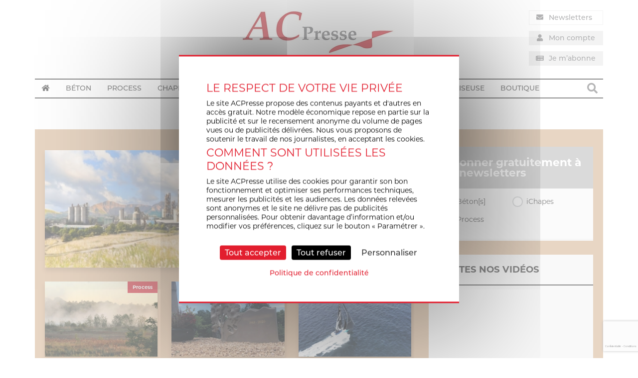

--- FILE ---
content_type: text/html; charset=UTF-8
request_url: https://www.acpresse.fr/category/pause-cafe/divers-pause-cafe/
body_size: 28067
content:
<!DOCTYPE html>
<html lang="fr-FR">
<head>
	<meta charset="UTF-8" />
<script type="text/javascript">
/* <![CDATA[ */
var gform;gform||(document.addEventListener("gform_main_scripts_loaded",function(){gform.scriptsLoaded=!0}),document.addEventListener("gform/theme/scripts_loaded",function(){gform.themeScriptsLoaded=!0}),window.addEventListener("DOMContentLoaded",function(){gform.domLoaded=!0}),gform={domLoaded:!1,scriptsLoaded:!1,themeScriptsLoaded:!1,isFormEditor:()=>"function"==typeof InitializeEditor,callIfLoaded:function(o){return!(!gform.domLoaded||!gform.scriptsLoaded||!gform.themeScriptsLoaded&&!gform.isFormEditor()||(gform.isFormEditor()&&console.warn("The use of gform.initializeOnLoaded() is deprecated in the form editor context and will be removed in Gravity Forms 3.1."),o(),0))},initializeOnLoaded:function(o){gform.callIfLoaded(o)||(document.addEventListener("gform_main_scripts_loaded",()=>{gform.scriptsLoaded=!0,gform.callIfLoaded(o)}),document.addEventListener("gform/theme/scripts_loaded",()=>{gform.themeScriptsLoaded=!0,gform.callIfLoaded(o)}),window.addEventListener("DOMContentLoaded",()=>{gform.domLoaded=!0,gform.callIfLoaded(o)}))},hooks:{action:{},filter:{}},addAction:function(o,r,e,t){gform.addHook("action",o,r,e,t)},addFilter:function(o,r,e,t){gform.addHook("filter",o,r,e,t)},doAction:function(o){gform.doHook("action",o,arguments)},applyFilters:function(o){return gform.doHook("filter",o,arguments)},removeAction:function(o,r){gform.removeHook("action",o,r)},removeFilter:function(o,r,e){gform.removeHook("filter",o,r,e)},addHook:function(o,r,e,t,n){null==gform.hooks[o][r]&&(gform.hooks[o][r]=[]);var d=gform.hooks[o][r];null==n&&(n=r+"_"+d.length),gform.hooks[o][r].push({tag:n,callable:e,priority:t=null==t?10:t})},doHook:function(r,o,e){var t;if(e=Array.prototype.slice.call(e,1),null!=gform.hooks[r][o]&&((o=gform.hooks[r][o]).sort(function(o,r){return o.priority-r.priority}),o.forEach(function(o){"function"!=typeof(t=o.callable)&&(t=window[t]),"action"==r?t.apply(null,e):e[0]=t.apply(null,e)})),"filter"==r)return e[0]},removeHook:function(o,r,t,n){var e;null!=gform.hooks[o][r]&&(e=(e=gform.hooks[o][r]).filter(function(o,r,e){return!!(null!=n&&n!=o.tag||null!=t&&t!=o.priority)}),gform.hooks[o][r]=e)}});
/* ]]> */
</script>

	<meta name="viewport" content="width=device-width" />
	<title>Divers - ACPresse</title>
	<link rel="profile" href="http://gmpg.org/xfn/11" />
	<link rel="pingback" href="https://www.acpresse.fr/xmlrpc.php" />
	<!-- Global site tag (gtag.js) - Google Analytics -->
<script async src="https://www.googletagmanager.com/gtag/js?id=UA-7466667-9"></script>
<script>
  window.dataLayer = window.dataLayer || [];
  function gtag(){dataLayer.push(arguments);}
  gtag('js', new Date());

  gtag('config', 'UA-7466667-9');
</script>		<link rel="stylesheet" href="https://use.typekit.net/omc4qxr.css">	<!--[if lt IE 9]>
	<script src="https://www.acpresse.fr/wp-content/themes/BASE_WP_THEME/js/html5.js" type="text/javascript"></script>
	<![endif]-->
	<meta name='robots' content='index, follow, max-image-preview:large, max-snippet:-1, max-video-preview:-1' />
	<style>img:is([sizes="auto" i], [sizes^="auto," i]) { contain-intrinsic-size: 3000px 1500px }</style>
	
	<!-- This site is optimized with the Yoast SEO plugin v25.2 - https://yoast.com/wordpress/plugins/seo/ -->
	<title>Divers - ACPresse</title>
	<link rel="canonical" href="https://www.acpresse.fr/category/pause-cafe/divers-pause-cafe/" />
	<meta property="og:locale" content="fr_FR" />
	<meta property="og:type" content="article" />
	<meta property="og:title" content="Divers - ACPresse" />
	<meta property="og:url" content="https://www.acpresse.fr/category/pause-cafe/divers-pause-cafe/" />
	<meta property="og:site_name" content="ACPresse" />
	<meta name="twitter:card" content="summary_large_image" />
	<script type="application/ld+json" class="yoast-schema-graph">{"@context":"https://schema.org","@graph":[{"@type":"CollectionPage","@id":"https://www.acpresse.fr/category/pause-cafe/divers-pause-cafe/","url":"https://www.acpresse.fr/category/pause-cafe/divers-pause-cafe/","name":"Divers - ACPresse","isPartOf":{"@id":"https://www.acpresse.fr/#website"},"primaryImageOfPage":{"@id":"https://www.acpresse.fr/category/pause-cafe/divers-pause-cafe/#primaryimage"},"image":{"@id":"https://www.acpresse.fr/category/pause-cafe/divers-pause-cafe/#primaryimage"},"thumbnailUrl":"https://www.acpresse.fr/wp-content/uploads/2025/08/1-Cimenterie-Vietnam.jpg","breadcrumb":{"@id":"https://www.acpresse.fr/category/pause-cafe/divers-pause-cafe/#breadcrumb"},"inLanguage":"fr-FR"},{"@type":"ImageObject","inLanguage":"fr-FR","@id":"https://www.acpresse.fr/category/pause-cafe/divers-pause-cafe/#primaryimage","url":"https://www.acpresse.fr/wp-content/uploads/2025/08/1-Cimenterie-Vietnam.jpg","contentUrl":"https://www.acpresse.fr/wp-content/uploads/2025/08/1-Cimenterie-Vietnam.jpg","width":765,"height":510,"caption":"La cimenterie Lam Thach du groupe QNC devient la première usine vietnamienne à décrocher les prestigieuses certifications CE et NF pour ses produits. [©QNC]"},{"@type":"BreadcrumbList","@id":"https://www.acpresse.fr/category/pause-cafe/divers-pause-cafe/#breadcrumb","itemListElement":[{"@type":"ListItem","position":1,"name":"Accueil","item":"https://www.acpresse.fr/"},{"@type":"ListItem","position":2,"name":"Pause café","item":"https://www.acpresse.fr/category/pause-cafe/"},{"@type":"ListItem","position":3,"name":"Divers"}]},{"@type":"WebSite","@id":"https://www.acpresse.fr/#website","url":"https://www.acpresse.fr/","name":"ACPresse","description":"Actualité de la construction et de son process industriel","potentialAction":[{"@type":"SearchAction","target":{"@type":"EntryPoint","urlTemplate":"https://www.acpresse.fr/?s={search_term_string}"},"query-input":{"@type":"PropertyValueSpecification","valueRequired":true,"valueName":"search_term_string"}}],"inLanguage":"fr-FR"}]}</script>
	<!-- / Yoast SEO plugin. -->


<link rel='dns-prefetch' href='//use.fontawesome.com' />
<link rel="alternate" type="application/rss+xml" title="ACPresse &raquo; Flux" href="https://www.acpresse.fr/feed/" />
<link rel="alternate" type="application/rss+xml" title="ACPresse &raquo; Flux des commentaires" href="https://www.acpresse.fr/comments/feed/" />
<link rel="alternate" type="application/rss+xml" title="ACPresse &raquo; Flux de la catégorie Divers" href="https://www.acpresse.fr/category/pause-cafe/divers-pause-cafe/feed/" />
<script type="text/javascript">
/* <![CDATA[ */
window._wpemojiSettings = {"baseUrl":"https:\/\/s.w.org\/images\/core\/emoji\/15.1.0\/72x72\/","ext":".png","svgUrl":"https:\/\/s.w.org\/images\/core\/emoji\/15.1.0\/svg\/","svgExt":".svg","source":{"concatemoji":"https:\/\/www.acpresse.fr\/wp-includes\/js\/wp-emoji-release.min.js"}};
/*! This file is auto-generated */
!function(i,n){var o,s,e;function c(e){try{var t={supportTests:e,timestamp:(new Date).valueOf()};sessionStorage.setItem(o,JSON.stringify(t))}catch(e){}}function p(e,t,n){e.clearRect(0,0,e.canvas.width,e.canvas.height),e.fillText(t,0,0);var t=new Uint32Array(e.getImageData(0,0,e.canvas.width,e.canvas.height).data),r=(e.clearRect(0,0,e.canvas.width,e.canvas.height),e.fillText(n,0,0),new Uint32Array(e.getImageData(0,0,e.canvas.width,e.canvas.height).data));return t.every(function(e,t){return e===r[t]})}function u(e,t,n){switch(t){case"flag":return n(e,"\ud83c\udff3\ufe0f\u200d\u26a7\ufe0f","\ud83c\udff3\ufe0f\u200b\u26a7\ufe0f")?!1:!n(e,"\ud83c\uddfa\ud83c\uddf3","\ud83c\uddfa\u200b\ud83c\uddf3")&&!n(e,"\ud83c\udff4\udb40\udc67\udb40\udc62\udb40\udc65\udb40\udc6e\udb40\udc67\udb40\udc7f","\ud83c\udff4\u200b\udb40\udc67\u200b\udb40\udc62\u200b\udb40\udc65\u200b\udb40\udc6e\u200b\udb40\udc67\u200b\udb40\udc7f");case"emoji":return!n(e,"\ud83d\udc26\u200d\ud83d\udd25","\ud83d\udc26\u200b\ud83d\udd25")}return!1}function f(e,t,n){var r="undefined"!=typeof WorkerGlobalScope&&self instanceof WorkerGlobalScope?new OffscreenCanvas(300,150):i.createElement("canvas"),a=r.getContext("2d",{willReadFrequently:!0}),o=(a.textBaseline="top",a.font="600 32px Arial",{});return e.forEach(function(e){o[e]=t(a,e,n)}),o}function t(e){var t=i.createElement("script");t.src=e,t.defer=!0,i.head.appendChild(t)}"undefined"!=typeof Promise&&(o="wpEmojiSettingsSupports",s=["flag","emoji"],n.supports={everything:!0,everythingExceptFlag:!0},e=new Promise(function(e){i.addEventListener("DOMContentLoaded",e,{once:!0})}),new Promise(function(t){var n=function(){try{var e=JSON.parse(sessionStorage.getItem(o));if("object"==typeof e&&"number"==typeof e.timestamp&&(new Date).valueOf()<e.timestamp+604800&&"object"==typeof e.supportTests)return e.supportTests}catch(e){}return null}();if(!n){if("undefined"!=typeof Worker&&"undefined"!=typeof OffscreenCanvas&&"undefined"!=typeof URL&&URL.createObjectURL&&"undefined"!=typeof Blob)try{var e="postMessage("+f.toString()+"("+[JSON.stringify(s),u.toString(),p.toString()].join(",")+"));",r=new Blob([e],{type:"text/javascript"}),a=new Worker(URL.createObjectURL(r),{name:"wpTestEmojiSupports"});return void(a.onmessage=function(e){c(n=e.data),a.terminate(),t(n)})}catch(e){}c(n=f(s,u,p))}t(n)}).then(function(e){for(var t in e)n.supports[t]=e[t],n.supports.everything=n.supports.everything&&n.supports[t],"flag"!==t&&(n.supports.everythingExceptFlag=n.supports.everythingExceptFlag&&n.supports[t]);n.supports.everythingExceptFlag=n.supports.everythingExceptFlag&&!n.supports.flag,n.DOMReady=!1,n.readyCallback=function(){n.DOMReady=!0}}).then(function(){return e}).then(function(){var e;n.supports.everything||(n.readyCallback(),(e=n.source||{}).concatemoji?t(e.concatemoji):e.wpemoji&&e.twemoji&&(t(e.twemoji),t(e.wpemoji)))}))}((window,document),window._wpemojiSettings);
/* ]]> */
</script>
<!-- acpresse.fr is managing ads with Advanced Ads --><script id="tense-ready">
			window.advanced_ads_ready=function(e,a){a=a||"complete";var d=function(e){return"interactive"===a?"loading"!==e:"complete"===e};d(document.readyState)?e():document.addEventListener("readystatechange",(function(a){d(a.target.readyState)&&e()}),{once:"interactive"===a})},window.advanced_ads_ready_queue=window.advanced_ads_ready_queue||[];		</script>
		<style id='wp-emoji-styles-inline-css' type='text/css'>

	img.wp-smiley, img.emoji {
		display: inline !important;
		border: none !important;
		box-shadow: none !important;
		height: 1em !important;
		width: 1em !important;
		margin: 0 0.07em !important;
		vertical-align: -0.1em !important;
		background: none !important;
		padding: 0 !important;
	}
</style>
<link rel='stylesheet' id='wp-block-library-css' href='https://www.acpresse.fr/wp-includes/css/dist/block-library/style.min.css' type='text/css' media='all' />
<style id='classic-theme-styles-inline-css' type='text/css'>
/*! This file is auto-generated */
.wp-block-button__link{color:#fff;background-color:#32373c;border-radius:9999px;box-shadow:none;text-decoration:none;padding:calc(.667em + 2px) calc(1.333em + 2px);font-size:1.125em}.wp-block-file__button{background:#32373c;color:#fff;text-decoration:none}
</style>
<link rel='stylesheet' id='wc-memberships-blocks-css' href='https://www.acpresse.fr/wp-content/plugins/woocommerce-memberships/assets/css/blocks/wc-memberships-blocks.min.css' type='text/css' media='all' />
<style id='global-styles-inline-css' type='text/css'>
:root{--wp--preset--aspect-ratio--square: 1;--wp--preset--aspect-ratio--4-3: 4/3;--wp--preset--aspect-ratio--3-4: 3/4;--wp--preset--aspect-ratio--3-2: 3/2;--wp--preset--aspect-ratio--2-3: 2/3;--wp--preset--aspect-ratio--16-9: 16/9;--wp--preset--aspect-ratio--9-16: 9/16;--wp--preset--color--black: #000000;--wp--preset--color--cyan-bluish-gray: #abb8c3;--wp--preset--color--white: #ffffff;--wp--preset--color--pale-pink: #f78da7;--wp--preset--color--vivid-red: #cf2e2e;--wp--preset--color--luminous-vivid-orange: #ff6900;--wp--preset--color--luminous-vivid-amber: #fcb900;--wp--preset--color--light-green-cyan: #7bdcb5;--wp--preset--color--vivid-green-cyan: #00d084;--wp--preset--color--pale-cyan-blue: #8ed1fc;--wp--preset--color--vivid-cyan-blue: #0693e3;--wp--preset--color--vivid-purple: #9b51e0;--wp--preset--gradient--vivid-cyan-blue-to-vivid-purple: linear-gradient(135deg,rgba(6,147,227,1) 0%,rgb(155,81,224) 100%);--wp--preset--gradient--light-green-cyan-to-vivid-green-cyan: linear-gradient(135deg,rgb(122,220,180) 0%,rgb(0,208,130) 100%);--wp--preset--gradient--luminous-vivid-amber-to-luminous-vivid-orange: linear-gradient(135deg,rgba(252,185,0,1) 0%,rgba(255,105,0,1) 100%);--wp--preset--gradient--luminous-vivid-orange-to-vivid-red: linear-gradient(135deg,rgba(255,105,0,1) 0%,rgb(207,46,46) 100%);--wp--preset--gradient--very-light-gray-to-cyan-bluish-gray: linear-gradient(135deg,rgb(238,238,238) 0%,rgb(169,184,195) 100%);--wp--preset--gradient--cool-to-warm-spectrum: linear-gradient(135deg,rgb(74,234,220) 0%,rgb(151,120,209) 20%,rgb(207,42,186) 40%,rgb(238,44,130) 60%,rgb(251,105,98) 80%,rgb(254,248,76) 100%);--wp--preset--gradient--blush-light-purple: linear-gradient(135deg,rgb(255,206,236) 0%,rgb(152,150,240) 100%);--wp--preset--gradient--blush-bordeaux: linear-gradient(135deg,rgb(254,205,165) 0%,rgb(254,45,45) 50%,rgb(107,0,62) 100%);--wp--preset--gradient--luminous-dusk: linear-gradient(135deg,rgb(255,203,112) 0%,rgb(199,81,192) 50%,rgb(65,88,208) 100%);--wp--preset--gradient--pale-ocean: linear-gradient(135deg,rgb(255,245,203) 0%,rgb(182,227,212) 50%,rgb(51,167,181) 100%);--wp--preset--gradient--electric-grass: linear-gradient(135deg,rgb(202,248,128) 0%,rgb(113,206,126) 100%);--wp--preset--gradient--midnight: linear-gradient(135deg,rgb(2,3,129) 0%,rgb(40,116,252) 100%);--wp--preset--font-size--small: 13px;--wp--preset--font-size--medium: 20px;--wp--preset--font-size--large: 36px;--wp--preset--font-size--x-large: 42px;--wp--preset--spacing--20: 0.44rem;--wp--preset--spacing--30: 0.67rem;--wp--preset--spacing--40: 1rem;--wp--preset--spacing--50: 1.5rem;--wp--preset--spacing--60: 2.25rem;--wp--preset--spacing--70: 3.38rem;--wp--preset--spacing--80: 5.06rem;--wp--preset--shadow--natural: 6px 6px 9px rgba(0, 0, 0, 0.2);--wp--preset--shadow--deep: 12px 12px 50px rgba(0, 0, 0, 0.4);--wp--preset--shadow--sharp: 6px 6px 0px rgba(0, 0, 0, 0.2);--wp--preset--shadow--outlined: 6px 6px 0px -3px rgba(255, 255, 255, 1), 6px 6px rgba(0, 0, 0, 1);--wp--preset--shadow--crisp: 6px 6px 0px rgba(0, 0, 0, 1);}:where(.is-layout-flex){gap: 0.5em;}:where(.is-layout-grid){gap: 0.5em;}body .is-layout-flex{display: flex;}.is-layout-flex{flex-wrap: wrap;align-items: center;}.is-layout-flex > :is(*, div){margin: 0;}body .is-layout-grid{display: grid;}.is-layout-grid > :is(*, div){margin: 0;}:where(.wp-block-columns.is-layout-flex){gap: 2em;}:where(.wp-block-columns.is-layout-grid){gap: 2em;}:where(.wp-block-post-template.is-layout-flex){gap: 1.25em;}:where(.wp-block-post-template.is-layout-grid){gap: 1.25em;}.has-black-color{color: var(--wp--preset--color--black) !important;}.has-cyan-bluish-gray-color{color: var(--wp--preset--color--cyan-bluish-gray) !important;}.has-white-color{color: var(--wp--preset--color--white) !important;}.has-pale-pink-color{color: var(--wp--preset--color--pale-pink) !important;}.has-vivid-red-color{color: var(--wp--preset--color--vivid-red) !important;}.has-luminous-vivid-orange-color{color: var(--wp--preset--color--luminous-vivid-orange) !important;}.has-luminous-vivid-amber-color{color: var(--wp--preset--color--luminous-vivid-amber) !important;}.has-light-green-cyan-color{color: var(--wp--preset--color--light-green-cyan) !important;}.has-vivid-green-cyan-color{color: var(--wp--preset--color--vivid-green-cyan) !important;}.has-pale-cyan-blue-color{color: var(--wp--preset--color--pale-cyan-blue) !important;}.has-vivid-cyan-blue-color{color: var(--wp--preset--color--vivid-cyan-blue) !important;}.has-vivid-purple-color{color: var(--wp--preset--color--vivid-purple) !important;}.has-black-background-color{background-color: var(--wp--preset--color--black) !important;}.has-cyan-bluish-gray-background-color{background-color: var(--wp--preset--color--cyan-bluish-gray) !important;}.has-white-background-color{background-color: var(--wp--preset--color--white) !important;}.has-pale-pink-background-color{background-color: var(--wp--preset--color--pale-pink) !important;}.has-vivid-red-background-color{background-color: var(--wp--preset--color--vivid-red) !important;}.has-luminous-vivid-orange-background-color{background-color: var(--wp--preset--color--luminous-vivid-orange) !important;}.has-luminous-vivid-amber-background-color{background-color: var(--wp--preset--color--luminous-vivid-amber) !important;}.has-light-green-cyan-background-color{background-color: var(--wp--preset--color--light-green-cyan) !important;}.has-vivid-green-cyan-background-color{background-color: var(--wp--preset--color--vivid-green-cyan) !important;}.has-pale-cyan-blue-background-color{background-color: var(--wp--preset--color--pale-cyan-blue) !important;}.has-vivid-cyan-blue-background-color{background-color: var(--wp--preset--color--vivid-cyan-blue) !important;}.has-vivid-purple-background-color{background-color: var(--wp--preset--color--vivid-purple) !important;}.has-black-border-color{border-color: var(--wp--preset--color--black) !important;}.has-cyan-bluish-gray-border-color{border-color: var(--wp--preset--color--cyan-bluish-gray) !important;}.has-white-border-color{border-color: var(--wp--preset--color--white) !important;}.has-pale-pink-border-color{border-color: var(--wp--preset--color--pale-pink) !important;}.has-vivid-red-border-color{border-color: var(--wp--preset--color--vivid-red) !important;}.has-luminous-vivid-orange-border-color{border-color: var(--wp--preset--color--luminous-vivid-orange) !important;}.has-luminous-vivid-amber-border-color{border-color: var(--wp--preset--color--luminous-vivid-amber) !important;}.has-light-green-cyan-border-color{border-color: var(--wp--preset--color--light-green-cyan) !important;}.has-vivid-green-cyan-border-color{border-color: var(--wp--preset--color--vivid-green-cyan) !important;}.has-pale-cyan-blue-border-color{border-color: var(--wp--preset--color--pale-cyan-blue) !important;}.has-vivid-cyan-blue-border-color{border-color: var(--wp--preset--color--vivid-cyan-blue) !important;}.has-vivid-purple-border-color{border-color: var(--wp--preset--color--vivid-purple) !important;}.has-vivid-cyan-blue-to-vivid-purple-gradient-background{background: var(--wp--preset--gradient--vivid-cyan-blue-to-vivid-purple) !important;}.has-light-green-cyan-to-vivid-green-cyan-gradient-background{background: var(--wp--preset--gradient--light-green-cyan-to-vivid-green-cyan) !important;}.has-luminous-vivid-amber-to-luminous-vivid-orange-gradient-background{background: var(--wp--preset--gradient--luminous-vivid-amber-to-luminous-vivid-orange) !important;}.has-luminous-vivid-orange-to-vivid-red-gradient-background{background: var(--wp--preset--gradient--luminous-vivid-orange-to-vivid-red) !important;}.has-very-light-gray-to-cyan-bluish-gray-gradient-background{background: var(--wp--preset--gradient--very-light-gray-to-cyan-bluish-gray) !important;}.has-cool-to-warm-spectrum-gradient-background{background: var(--wp--preset--gradient--cool-to-warm-spectrum) !important;}.has-blush-light-purple-gradient-background{background: var(--wp--preset--gradient--blush-light-purple) !important;}.has-blush-bordeaux-gradient-background{background: var(--wp--preset--gradient--blush-bordeaux) !important;}.has-luminous-dusk-gradient-background{background: var(--wp--preset--gradient--luminous-dusk) !important;}.has-pale-ocean-gradient-background{background: var(--wp--preset--gradient--pale-ocean) !important;}.has-electric-grass-gradient-background{background: var(--wp--preset--gradient--electric-grass) !important;}.has-midnight-gradient-background{background: var(--wp--preset--gradient--midnight) !important;}.has-small-font-size{font-size: var(--wp--preset--font-size--small) !important;}.has-medium-font-size{font-size: var(--wp--preset--font-size--medium) !important;}.has-large-font-size{font-size: var(--wp--preset--font-size--large) !important;}.has-x-large-font-size{font-size: var(--wp--preset--font-size--x-large) !important;}
:where(.wp-block-post-template.is-layout-flex){gap: 1.25em;}:where(.wp-block-post-template.is-layout-grid){gap: 1.25em;}
:where(.wp-block-columns.is-layout-flex){gap: 2em;}:where(.wp-block-columns.is-layout-grid){gap: 2em;}
:root :where(.wp-block-pullquote){font-size: 1.5em;line-height: 1.6;}
</style>
<link rel='stylesheet' id='Total_Soft_Poll-css' href='https://www.acpresse.fr/wp-content/plugins/TS-Poll/CSS/Total-Soft-Poll-Widget.css' type='text/css' media='all' />
<link rel='stylesheet' id='fontawesome-css-css' href='https://www.acpresse.fr/wp-content/plugins/TS-Poll/CSS/totalsoft.css' type='text/css' media='all' />
<link rel='stylesheet' id='unslider-css-css' href='https://www.acpresse.fr/wp-content/plugins/advanced-ads-slider/public/assets/css/unslider.css' type='text/css' media='all' />
<link rel='stylesheet' id='slider-css-css' href='https://www.acpresse.fr/wp-content/plugins/advanced-ads-slider/public/assets/css/slider.css' type='text/css' media='all' />
<link rel='stylesheet' id='woocommerce-layout-css' href='https://www.acpresse.fr/wp-content/plugins/woocommerce/assets/css/woocommerce-layout.css' type='text/css' media='all' />
<link rel='stylesheet' id='woocommerce-smallscreen-css' href='https://www.acpresse.fr/wp-content/plugins/woocommerce/assets/css/woocommerce-smallscreen.css' type='text/css' media='only screen and (max-width: 768px)' />
<link rel='stylesheet' id='woocommerce-general-css' href='https://www.acpresse.fr/wp-content/plugins/woocommerce/assets/css/woocommerce.css' type='text/css' media='all' />
<style id='woocommerce-inline-inline-css' type='text/css'>
.woocommerce form .form-row .required { visibility: visible; }
</style>
<link rel='stylesheet' id='gravityview_az_entry_filter-css' href='https://www.acpresse.fr/wp-content/plugins/gravityview-az-filters/assets/css/gravityview-az-filters.css' type='text/css' media='all' />
<link rel='stylesheet' id='gravityview-featured-entries-css' href='https://www.acpresse.fr/wp-content/plugins/gravityview-featured-entries/assets/css/featured-entries.css' type='text/css' media='all' />
<link rel='stylesheet' id='brands-styles-css' href='https://www.acpresse.fr/wp-content/plugins/woocommerce/assets/css/brands.css' type='text/css' media='all' />
<link rel='stylesheet' id='wc-memberships-frontend-css' href='https://www.acpresse.fr/wp-content/plugins/woocommerce-memberships/assets/css/frontend/wc-memberships-frontend.min.css' type='text/css' media='all' />
<link rel='stylesheet' id='anthev-style-css' href='https://www.acpresse.fr/wp-content/themes/BASE_WP_THEME/style.css' type='text/css' media='all' />
<link rel='stylesheet' id='anthev-fontawesome-css' href='https://use.fontawesome.com/releases/v5.1.1/css/all.css' type='text/css' media='all' />
<link rel='stylesheet' id='slideshow-css-base-css' href='https://www.acpresse.fr/wp-content/themes/BASE_WP_THEME/adm/slideshow/owl.carousel.css' type='text/css' media='all' />
<link rel='stylesheet' id='slideshow-css-theme-css' href='https://www.acpresse.fr/wp-content/themes/BASE_WP_THEME/adm/slideshow/owl.theme.css' type='text/css' media='all' />
<script type="text/javascript" src="https://www.acpresse.fr/wp-includes/js/jquery/jquery.min.js" id="jquery-core-js"></script>
<script type="text/javascript" src="https://www.acpresse.fr/wp-includes/js/jquery/jquery-migrate.min.js" id="jquery-migrate-js"></script>
<script type="text/javascript" src="https://www.acpresse.fr/wp-includes/js/jquery/ui/core.min.js" id="jquery-ui-core-js"></script>
<script type="text/javascript" id="Total_Soft_Poll-js-extra">
/* <![CDATA[ */
var object = {"ajaxurl":"https:\/\/www.acpresse.fr\/wp-admin\/admin-ajax.php"};
/* ]]> */
</script>
<script type="text/javascript" src="https://www.acpresse.fr/wp-content/plugins/TS-Poll/JS/Total-Soft-Poll-Widget.js" id="Total_Soft_Poll-js"></script>
<script type="text/javascript" src="https://www.acpresse.fr/wp-content/plugins/advanced-ads-slider/public/assets/js/unslider.min.js" id="unslider-js-js"></script>
<script type="text/javascript" src="https://www.acpresse.fr/wp-content/plugins/advanced-ads-slider/public/assets/js/jquery.event.move.js" id="unslider-move-js-js"></script>
<script type="text/javascript" src="https://www.acpresse.fr/wp-content/plugins/advanced-ads-slider/public/assets/js/jquery.event.swipe.js" id="unslider-swipe-js-js"></script>
<script type="text/javascript" src="https://www.acpresse.fr/wp-content/plugins/woocommerce/assets/js/jquery-blockui/jquery.blockUI.min.js" id="jquery-blockui-js" defer="defer" data-wp-strategy="defer"></script>
<script type="text/javascript" id="wc-add-to-cart-js-extra">
/* <![CDATA[ */
var wc_add_to_cart_params = {"ajax_url":"\/wp-admin\/admin-ajax.php","wc_ajax_url":"\/?wc-ajax=%%endpoint%%","i18n_view_cart":"Voir le panier","cart_url":"https:\/\/www.acpresse.fr\/panier\/","is_cart":"","cart_redirect_after_add":"yes"};
/* ]]> */
</script>
<script type="text/javascript" src="https://www.acpresse.fr/wp-content/plugins/woocommerce/assets/js/frontend/add-to-cart.min.js" id="wc-add-to-cart-js" defer="defer" data-wp-strategy="defer"></script>
<script type="text/javascript" src="https://www.acpresse.fr/wp-content/plugins/woocommerce/assets/js/js-cookie/js.cookie.min.js" id="js-cookie-js" defer="defer" data-wp-strategy="defer"></script>
<script type="text/javascript" id="woocommerce-js-extra">
/* <![CDATA[ */
var woocommerce_params = {"ajax_url":"\/wp-admin\/admin-ajax.php","wc_ajax_url":"\/?wc-ajax=%%endpoint%%","i18n_password_show":"Afficher le mot de passe","i18n_password_hide":"Masquer le mot de passe"};
/* ]]> */
</script>
<script type="text/javascript" src="https://www.acpresse.fr/wp-content/plugins/woocommerce/assets/js/frontend/woocommerce.min.js" id="woocommerce-js" defer="defer" data-wp-strategy="defer"></script>
<script type="text/javascript" id="WCPAY_ASSETS-js-extra">
/* <![CDATA[ */
var wcpayAssets = {"url":"https:\/\/www.acpresse.fr\/wp-content\/plugins\/woocommerce-payments\/dist\/"};
/* ]]> */
</script>
<script type="text/javascript" id="advanced-ads-advanced-js-js-extra">
/* <![CDATA[ */
var advads_options = {"blog_id":"1","privacy":{"consent-method":"0","custom-cookie-name":"","custom-cookie-value":"","enabled":false,"state":"not_needed"}};
/* ]]> */
</script>
<script type="text/javascript" src="https://www.acpresse.fr/wp-content/plugins/advanced-ads/public/assets/js/advanced.min.js" id="advanced-ads-advanced-js-js"></script>
<script type="text/javascript" src="https://www.acpresse.fr/wp-content/themes/BASE_WP_THEME/tarteaucitron/tarteaucitron.min.js" id="tarteaucitron_core-js"></script>
<link rel="https://api.w.org/" href="https://www.acpresse.fr/wp-json/" /><link rel="alternate" title="JSON" type="application/json" href="https://www.acpresse.fr/wp-json/wp/v2/categories/1844" /><link rel="EditURI" type="application/rsd+xml" title="RSD" href="https://www.acpresse.fr/xmlrpc.php?rsd" />

<style type="text/css">dd ul.bulleted {  float:none;clear:both; }</style><script>advads_items = { conditions: {}, display_callbacks: {}, display_effect_callbacks: {}, hide_callbacks: {}, backgrounds: {}, effect_durations: {}, close_functions: {}, showed: [] };</script><style type="text/css" id="tense-layer-custom-css"></style><script type="text/javascript">
		var advadsCfpQueue = [];
		var advadsCfpAd = function( adID ){
			if ( 'undefined' == typeof advadsProCfp ) { advadsCfpQueue.push( adID ) } else { advadsProCfp.addElement( adID ) }
		};
		</script>
			<noscript><style>.woocommerce-product-gallery{ opacity: 1 !important; }</style></noscript>
			<script type="text/javascript">
			if ( typeof advadsGATracking === 'undefined' ) {
				window.advadsGATracking = {
					delayedAds: {},
					deferedAds: {}
				};
			}
		</script>
		<style type="text/css">.blue-message {
background: none repeat scroll 0 0 #d6eaf4;
color: #000000;
text-shadow: none;
font-size: 14px;
line-height: 24px;
padding: 10px;
} 
.green-message {
background: none repeat scroll 0 0 #8cc14c;
color: #ffffff;
text-shadow: none;
font-size: 14px;
line-height: 24px;
padding: 10px;
} 
.orange-message {
background: none repeat scroll 0 0 #faa732;
color: #ffffff;
text-shadow: none;
font-size: 14px;
line-height: 24px;
padding: 10px;
} 
.red-message {
background: none repeat scroll 0 0 #da4d31;
color: #ffffff;
text-shadow: none;
font-size: 14px;
line-height: 24px;
padding: 10px;
} 
.grey-message {
background: none repeat scroll 0 0 #53555c;
color: #ffffff;
text-shadow: none;
font-size: 14px;
line-height: 24px;
padding: 10px;
} 
.left-block {
background: none repeat scroll 0 0px, radial-gradient(ellipse at center center, #ffffff 0%, #f2f2f2 100%) repeat scroll 0 0 rgba(0, 0, 0, 0);
color: #8b8e97;
padding: 10px;
margin: 10px;
float: left;
} 
.right-block {
background: none repeat scroll 0 0px, radial-gradient(ellipse at center center, #ffffff 0%, #f2f2f2 100%) repeat scroll 0 0 rgba(0, 0, 0, 0);
color: #8b8e97;
padding: 10px;
margin: 10px;
float: right;
} 
.blockquotes {
background: none;
border-left: 5px solid #f1f1f1;
color: #8B8E97;
font-size: 14px;
font-style: italic;
line-height: 22px;
padding-left: 15px;
padding: 10px;
width: 60%;
float: left;
} 
</style><link rel="icon" href="https://www.acpresse.fr/wp-content/uploads/2018/07/fav-100x100.jpg" sizes="32x32" />
<link rel="icon" href="https://www.acpresse.fr/wp-content/uploads/2018/07/fav.jpg" sizes="192x192" />
<link rel="apple-touch-icon" href="https://www.acpresse.fr/wp-content/uploads/2018/07/fav.jpg" />
<meta name="msapplication-TileImage" content="https://www.acpresse.fr/wp-content/uploads/2018/07/fav.jpg" />
<style type="text/css">.site-header img { max-height: 92px; max-height: 6.57143rem; } .nav-menu li a { font-size: 14px; font-size: 1.00000rem; } .nav-menu li a { font-weight: 500; } #submain  li a { font-weight: 300; } body, input, textarea, select { font-size: 14px; font-size: 1.00000rem; } h1, .h1 { font-size: 50px; font-size: 3.57143rem; } h2, .h2 { font-size: 35px; font-size: 2.50000rem; } h3, .h3 { font-size: 24px; font-size: 1.71429rem; } h4, .h4 { font-size: 18px; font-size: 1.28571rem; } h5, .h5 { font-size: 16px; font-size: 1.14286rem; } h6, .h6 { font-size: 13px; font-size: 0.92857rem; } h1, .h1 { font-weight: 700; } h2, .h2 { font-weight: 700; } h3, .h3 { font-weight: 700; } h4, .h4 { font-weight: 500; } h5, .h5 { font-weight: 500; } h6, .h6 { font-weight: 400; } .nav-menu li a { color: #1e1e1e; } .nav-menu li a:hover, .nav-menu li.current-menu-item > a { color: #1e1e1e; } #colophon .copy { opacity: 0.5; } .btn, button, input[type="submit"] { font-size: 14px; font-size: 1.00000rem; } .btn, button, input[type="submit"] { font-weight: 500; } .nav-menu li a { text-transform:uppercase; }
			.style-primary .btn.social.social-profil { background-color: #1d1d1d; border-color: #1d1d1d; color: #fff; }
			.style-primary .btn.social.social-profil:hover { background-color: #fff; border-color: #fff; color: #1d1d1d; }
			 .col-beton { color: #00ade0; } .bgcol-beton { background-color: #00ade0; } input.bgcol-beton { background-color: #00ade0; color: #fff; } .bgcolhov-beton.actived > a, .bgcolhov-beton .sub-menu .current-menu-item a, .bgcolhov-beton.current-menu-ancestor .current-menu-parent a, .bgcolhov-beton.current-menu-item.active, .bgcolhov-beton.current-menu-ancestor.actived, .bgcolhov-beton.current-menu-ancestor.actived > a, .bgcolhov-beton.current-menu-item.active > a, .bgcolhov-beton.current-menu-parent.actived, .bgcolhov-beton.current-menu-parent.actived > a, .bgcolhov-beton.current-post-parent.actived, .bgcolhov-beton.current-post-parent.actived > a, .bgcolhov-beton:hover, .bgcolhov-beton a:hover, .bgcolhov-beton:hover > a { background-color: #00ade0 !important; color: #fff !important; } input.bor-beton, .bor-beton { border-color: #00ade0; } .borul-beton > ul { border-color: #00ade0; } .col-process { color: #ca202b; } .bgcol-process { background-color: #ca202b; } input.bgcol-process { background-color: #ca202b; color: #fff; } .bgcolhov-process.actived > a, .bgcolhov-process .sub-menu .current-menu-item a, .bgcolhov-process.current-menu-ancestor .current-menu-parent a, .bgcolhov-process.current-menu-item.active, .bgcolhov-process.current-menu-ancestor.actived, .bgcolhov-process.current-menu-ancestor.actived > a, .bgcolhov-process.current-menu-item.active > a, .bgcolhov-process.current-menu-parent.actived, .bgcolhov-process.current-menu-parent.actived > a, .bgcolhov-process.current-post-parent.actived, .bgcolhov-process.current-post-parent.actived > a, .bgcolhov-process:hover, .bgcolhov-process a:hover, .bgcolhov-process:hover > a { background-color: #ca202b !important; color: #fff !important; } input.bor-process, .bor-process { border-color: #ca202b; } .borul-process > ul { border-color: #ca202b; } .col-bati-isol { color: #01c815; } .bgcol-bati-isol { background-color: #01c815; } input.bgcol-bati-isol { background-color: #01c815; color: #fff; } .bgcolhov-bati-isol.actived > a, .bgcolhov-bati-isol .sub-menu .current-menu-item a, .bgcolhov-bati-isol.current-menu-ancestor .current-menu-parent a, .bgcolhov-bati-isol.current-menu-item.active, .bgcolhov-bati-isol.current-menu-ancestor.actived, .bgcolhov-bati-isol.current-menu-ancestor.actived > a, .bgcolhov-bati-isol.current-menu-item.active > a, .bgcolhov-bati-isol.current-menu-parent.actived, .bgcolhov-bati-isol.current-menu-parent.actived > a, .bgcolhov-bati-isol.current-post-parent.actived, .bgcolhov-bati-isol.current-post-parent.actived > a, .bgcolhov-bati-isol:hover, .bgcolhov-bati-isol a:hover, .bgcolhov-bati-isol:hover > a { background-color: #01c815 !important; color: #fff !important; } input.bor-bati-isol, .bor-bati-isol { border-color: #01c815; } .borul-bati-isol > ul { border-color: #01c815; } .col-architecture { color: #ead325; } .bgcol-architecture { background-color: #ead325; } input.bgcol-architecture { background-color: #ead325; color: #fff; } .bgcolhov-architecture.actived > a, .bgcolhov-architecture .sub-menu .current-menu-item a, .bgcolhov-architecture.current-menu-ancestor .current-menu-parent a, .bgcolhov-architecture.current-menu-item.active, .bgcolhov-architecture.current-menu-ancestor.actived, .bgcolhov-architecture.current-menu-ancestor.actived > a, .bgcolhov-architecture.current-menu-item.active > a, .bgcolhov-architecture.current-menu-parent.actived, .bgcolhov-architecture.current-menu-parent.actived > a, .bgcolhov-architecture.current-post-parent.actived, .bgcolhov-architecture.current-post-parent.actived > a, .bgcolhov-architecture:hover, .bgcolhov-architecture a:hover, .bgcolhov-architecture:hover > a { background-color: #ead325 !important; color: #fff !important; } input.bor-architecture, .bor-architecture { border-color: #ead325; } .borul-architecture > ul { border-color: #ead325; }</style>	<!-- Google Tag Manager -->
	<script>(function(w,d,s,l,i){w[l]=w[l]||[];w[l].push({'gtm.start':
	new Date().getTime(),event:'gtm.js'});var f=d.getElementsByTagName(s)[0],
	j=d.createElement(s),dl=l!='dataLayer'?'&l='+l:'';j.async=true;j.src=
	'https://www.googletagmanager.com/gtm.js?id='+i+dl;f.parentNode.insertBefore(j,f);
	})(window,document,'script','dataLayer','GTM-NZHS6Q2W');</script>
	<!-- End Google Tag Manager -->
</head>
<body class="archive category category-divers-pause-cafe category-1844 wp-theme-BASE_WP_THEME theme-BASE_WP_THEME woocommerce-no-js full-width custom-background-empty aa-prefix-tense- aa-disabled-bots">
	<!-- Google Tag Manager (noscript) -->
	<noscript><iframe src="https://www.googletagmanager.com/ns.html?id=GTM-NZHS6Q2W"
	height="0" width="0" style="display:none;visibility:hidden"></iframe></noscript>
	<!-- End Google Tag Manager (noscript) -->
	
<div id="page" class="hfeed site style-primary templatebas- ">
		
		<header id="masthead" class="site-header header-2 style-primary">
	<div class="wrap clear pd3-0">
		<div class="site-title posrel tac mgb2">				
					<a href="https://www.acpresse.fr/" title="ACPresse" rel="home">
			<img class="dis-b" src="https://www.acpresse.fr/wp-content/uploads/2018/07/acp-header.jpg" alt="ACPresse">
		</a>
				<span class="dis-no">ACPresse</span>		
							<div class="small op0-6 mgb3">Actualité de la construction et de son process industriel</div>
						<aside id="nav_menu-5" class="widget widget_nav_menu"><div class="menu-header-container"><ul id="menu-header" class="menu"><li id="menu-item-68" class="menu-item menu-item-type-post_type menu-item-object-page menu-item-68 https://www.acpresse.fr/category/pause-cafe/divers-pause-cafe/ https://www.acpresse.fr/newsletters/"><a href="https://www.acpresse.fr/newsletters/"><i class="fas fa-envelope"></i> Newsletters</a></li>
<li id="menu-item-64" class="mon-compte-header menu-item menu-item-type-post_type menu-item-object-page menu-item-64 https://www.acpresse.fr/category/pause-cafe/divers-pause-cafe/ https://www.acpresse.fr/mon-compte/"><a href="https://www.acpresse.fr/mon-compte/"><i class="fas fa-user"></i> Mon compte</a></li>
<li id="menu-item-56357" class="abolink menu-item menu-item-type-taxonomy menu-item-object-product_cat menu-item-56357 https://www.acpresse.fr/category/pause-cafe/divers-pause-cafe/ https://www.acpresse.fr/categorie-produit/abonnements/"><a href="https://www.acpresse.fr/categorie-produit/abonnements/"><i class="fas fa-newspaper"></i> Je m&#8217;abonne</a></li>
</ul></div></aside>		</div>			
		<div class="navarea tac bort2 borb2 ">
			<div class="navw">
				<div class="wrap clear flex flex-800">
					<nav id="site-navigation" class="dis-ib vat main-navigation w95-960 tac tal-960">
							<a href="#" title="Afficher la navigation" class="menu-toggle tdn dis-ib vat"><i class="fas fa-bars pd2 h3 col-black"></i></a>
	<a href="#" title="Fermer la navigation" class="close-nav tdn vat dis-no"><span class="fas fa-times pd2 h3 col-black"></span></a>
	<a class="assistive-text" href="#content" title="Skip to content">Skip to content</a>
							<div class="menu-principale-container"><ul id="menu-principale" class="tal nav-menu"><li id="menu-item-56243" class="homelink menu-item menu-item-type-post_type menu-item-object-page menu-item-home menu-item-56243 https://www.acpresse.fr/category/pause-cafe/divers-pause-cafe/ https://www.acpresse.fr/ current-menu-item"><a href="https://www.acpresse.fr/"><i class="fas fa-home"></i></a></li>
<li id="menu-item-56240" class="borul-beton bgcolhov-beton sid-11 menu-item menu-item-type-taxonomy menu-item-object-thematique menu-item-has-children menu-item-56240 https://www.acpresse.fr/category/pause-cafe/divers-pause-cafe/ https://www.acpresse.fr/thematique/beton/"><a href="https://www.acpresse.fr/thematique/beton/">Béton</a>
<ul class="sub-menu">
	<li id="menu-item-56291" class="actualites menu-item menu-item-type-custom menu-item-object-custom menu-item-56291 https://www.acpresse.fr/category/pause-cafe/divers-pause-cafe/ https://www.acpresse.fr/category/actualites/"><a href="https://www.acpresse.fr/category/actualites/?secteur=11">Actualités</a></li>
	<li id="menu-item-115297" class="menu-item menu-item-type-custom menu-item-object-custom menu-item-115297 https://www.acpresse.fr/category/pause-cafe/divers-pause-cafe/ https://www.acpresse.fr/en-region/"><a href="https://www.acpresse.fr/en-region/">En Région</a></li>
	<li id="menu-item-56292" class="savoir menu-item menu-item-type-custom menu-item-object-custom menu-item-56292 https://www.acpresse.fr/category/pause-cafe/divers-pause-cafe/ https://www.acpresse.fr/category/savoir/"><a href="https://www.acpresse.fr/category/savoir/?secteur=11">Savoirs</a></li>
	<li id="menu-item-67562" class="realisations menu-item menu-item-type-custom menu-item-object-custom menu-item-67562 https://www.acpresse.fr/category/pause-cafe/divers-pause-cafe/ https://www.acpresse.fr/category/realisations/"><a href="https://www.acpresse.fr/category/realisations/?secteur=11">Réalisations</a></li>
	<li id="menu-item-56293" class="zoom-produits menu-item menu-item-type-custom menu-item-object-custom menu-item-56293 https://www.acpresse.fr/category/pause-cafe/divers-pause-cafe/ https://www.acpresse.fr/category/zoom-produits/"><a href="https://www.acpresse.fr/category/zoom-produits/?secteur=11">Produits</a></li>
	<li id="menu-item-56301" class="agenda menu-item menu-item-type-custom menu-item-object-custom menu-item-56301 https://www.acpresse.fr/category/pause-cafe/divers-pause-cafe/ https://www.acpresse.fr/category/agenda/"><a href="https://www.acpresse.fr/category/agenda/?secteur=11">Agenda</a></li>
	<li id="menu-item-63915" class="mediatheque menu-item menu-item-type-custom menu-item-object-custom menu-item-63915 https://www.acpresse.fr/category/pause-cafe/divers-pause-cafe/ https://www.acpresse.fr/category/mediatheque/"><a href="https://www.acpresse.fr/category/mediatheque/?secteur=11">Médiathèque</a></li>
	<li id="menu-item-75542" class="menu-item menu-item-type-custom menu-item-object-custom menu-item-75542 https://www.acpresse.fr/category/pause-cafe/divers-pause-cafe/ https://www.acpresse.fr/annuaire-2/"><a href="https://www.acpresse.fr/annuaire-2/">annuaire</a></li>
</ul>
</li>
<li id="menu-item-56242" class="borul-process bgcolhov-process sid-12 menu-item menu-item-type-taxonomy menu-item-object-thematique menu-item-has-children menu-item-56242 https://www.acpresse.fr/category/pause-cafe/divers-pause-cafe/ https://www.acpresse.fr/thematique/process/"><a href="https://www.acpresse.fr/thematique/process/">Process</a>
<ul class="sub-menu">
	<li id="menu-item-56297" class="actualites menu-item menu-item-type-custom menu-item-object-custom menu-item-56297 https://www.acpresse.fr/category/pause-cafe/divers-pause-cafe/ https://www.acpresse.fr/category/actualites/"><a href="https://www.acpresse.fr/category/actualites/?secteur=12">Actualités</a></li>
	<li id="menu-item-115295" class="menu-item menu-item-type-custom menu-item-object-custom menu-item-115295 https://www.acpresse.fr/category/pause-cafe/divers-pause-cafe/ https://www.acpresse.fr/en-region/"><a href="https://www.acpresse.fr/en-region/">En Région</a></li>
	<li id="menu-item-56298" class="savoir menu-item menu-item-type-custom menu-item-object-custom menu-item-56298 https://www.acpresse.fr/category/pause-cafe/divers-pause-cafe/ https://www.acpresse.fr/category/savoir/"><a href="https://www.acpresse.fr/category/savoir/?secteur=12">Savoirs</a></li>
	<li id="menu-item-67564" class="realisations menu-item menu-item-type-custom menu-item-object-custom menu-item-67564 https://www.acpresse.fr/category/pause-cafe/divers-pause-cafe/ https://www.acpresse.fr/category/realisations/"><a href="https://www.acpresse.fr/category/realisations/?secteur=12">Reportages</a></li>
	<li id="menu-item-56299" class="zoom-produits menu-item menu-item-type-custom menu-item-object-custom menu-item-56299 https://www.acpresse.fr/category/pause-cafe/divers-pause-cafe/ https://www.acpresse.fr/category/zoom-produits/"><a href="https://www.acpresse.fr/category/zoom-produits/?secteur=12">Produits</a></li>
	<li id="menu-item-56303" class="agenda menu-item menu-item-type-custom menu-item-object-custom menu-item-56303 https://www.acpresse.fr/category/pause-cafe/divers-pause-cafe/ https://www.acpresse.fr/category/agenda/"><a href="https://www.acpresse.fr/category/agenda/?secteur=12">Agenda</a></li>
	<li id="menu-item-63916" class="mediatheque menu-item menu-item-type-custom menu-item-object-custom menu-item-63916 https://www.acpresse.fr/category/pause-cafe/divers-pause-cafe/ https://www.acpresse.fr/category/mediatheque/"><a href="https://www.acpresse.fr/category/mediatheque/?secteur=12">Médiathèque</a></li>
</ul>
</li>
<li id="menu-item-136466" class="menu-item menu-item-type-custom menu-item-object-custom menu-item-136466 https://www.acpresse.fr/category/pause-cafe/divers-pause-cafe/ https://www.chapes-info.fr"><a target="_blank" href="https://www.chapes-info.fr">Chapes</a></li>
<li id="menu-item-74826" class="borul-architecture bgcolhov-architecture sid-7224 menu-item menu-item-type-taxonomy menu-item-object-thematique menu-item-has-children menu-item-74826 https://www.acpresse.fr/category/pause-cafe/divers-pause-cafe/ https://www.acpresse.fr/thematique/architecture/"><a href="https://www.acpresse.fr/thematique/architecture/">Architecture</a>
<ul class="sub-menu">
	<li id="menu-item-74827" class="menu-item menu-item-type-custom menu-item-object-custom menu-item-74827 https://www.acpresse.fr/category/pause-cafe/divers-pause-cafe/ https://www.acpresse.fr/category/actualites/"><a href="https://www.acpresse.fr/category/actualites/?secteur=8929">Actualités</a></li>
	<li id="menu-item-115294" class="menu-item menu-item-type-custom menu-item-object-custom menu-item-115294 https://www.acpresse.fr/category/pause-cafe/divers-pause-cafe/ https://www.acpresse.fr/en-region/"><a href="https://www.acpresse.fr/en-region/">En Région</a></li>
	<li id="menu-item-74828" class="menu-item menu-item-type-custom menu-item-object-custom menu-item-74828 https://www.acpresse.fr/category/pause-cafe/divers-pause-cafe/ https://www.acpresse.fr/category/savoir/"><a href="https://www.acpresse.fr/category/savoir/?secteur=8929">Savoirs</a></li>
	<li id="menu-item-74829" class="menu-item menu-item-type-custom menu-item-object-custom menu-item-74829 https://www.acpresse.fr/category/pause-cafe/divers-pause-cafe/ https://www.acpresse.fr/category/realisations/"><a href="https://www.acpresse.fr/category/realisations/?secteur=8929">Réalisations</a></li>
	<li id="menu-item-74856" class="menu-item menu-item-type-custom menu-item-object-custom menu-item-74856 https://www.acpresse.fr/category/pause-cafe/divers-pause-cafe/ https://www.acpresse.fr/category/zoom-produits/"><a href="https://www.acpresse.fr/category/zoom-produits/?secteur=8929">Produits</a></li>
</ul>
</li>
<li id="menu-item-136792" class="menu-item menu-item-type-taxonomy menu-item-object-category current-category-ancestor menu-item-136792 https://www.acpresse.fr/category/pause-cafe/divers-pause-cafe/ https://www.acpresse.fr/category/pause-cafe/ current-menu-item"><a href="https://www.acpresse.fr/category/pause-cafe/">Pause café</a></li>
<li id="menu-item-136467" class="menu-item menu-item-type-custom menu-item-object-custom menu-item-136467 https://www.acpresse.fr/category/pause-cafe/divers-pause-cafe/ https://www.acpresse.fr/podcasts/"><a href="https://www.acpresse.fr/podcasts/">Podcasts</a></li>
<li id="menu-item-69146" class="acpressetv menu-item menu-item-type-post_type menu-item-object-page menu-item-69146 https://www.acpresse.fr/category/pause-cafe/divers-pause-cafe/ https://www.acpresse.fr/acpresse-tv/"><a href="https://www.acpresse.fr/acpresse-tv/">ACPRESSE TV</a></li>
<li id="menu-item-112063" class="menu-item menu-item-type-taxonomy menu-item-object-category menu-item-112063 https://www.acpresse.fr/category/pause-cafe/divers-pause-cafe/ https://www.acpresse.fr/category/liseuse/"><a href="https://www.acpresse.fr/category/liseuse/">Liseuse</a></li>
<li id="menu-item-56274" class="normal shop-menu-item menu-item menu-item-type-post_type menu-item-object-page menu-item-has-children menu-item-56274 https://www.acpresse.fr/category/pause-cafe/divers-pause-cafe/ https://www.acpresse.fr/boutique/"><a href="https://www.acpresse.fr/boutique/">Boutique</a>
<ul class="sub-menu">
	<li id="menu-item-67632" class="menu-item menu-item-type-post_type menu-item-object-page menu-item-67632 https://www.acpresse.fr/category/pause-cafe/divers-pause-cafe/ https://www.acpresse.fr/annuaire2/"><a href="https://www.acpresse.fr/annuaire2/">Annuaire</a></li>
</ul>
</li>
</ul></div>					</nav><!-- #site-navigation -->
					<div class="dis-ib vat tac w5-960 tar-960">
												<a id="searchtoggler" class="btn" href="#">
							<i class="fas fa-search"></i>
						</a>
						<form role="search" method="get" class="search-form" action="https://www.acpresse.fr/">
	<div class="clear">
				<label for="search-1785">
			<span class="screen-reader-text">Recherche pour :</span>
		</label>
		<input id="search-1785" type="search" class="search-field floatl w75" placeholder="Entrez votre mot-clef ou tapez sur la touche Enter" value="" name="s" title="Recherche pour :" />
		<button type="submit" class="search-submit btn floatl w25 pdr0 pdl0"><i class="fas fa-search"></i></button>
	</div>
</form>					</div>
				</div>
			</div>
		</div>
	</div>
</header><!-- #masthead -->
		<div id="subhead-pub" class="wrap clear"></div>
				<div class="pc-bg"><div id="secteur-une" data-sectname="Divers" data-sectcolor="" data-sectid="" class="pdt0 wrap mgt4 clear"></div><main id="main" class="wrapper"><div id="primary" class="site-content"><div id="content" role="main"><div class="wrap clear pd5-0"><div id="main-zone" class="entry-content mgb4 floatl-960 w70-960 pdr5-960 mgb0-960 "><div class="widget-area sidebar-pausecafe-index"><div class="clear iscol col-2 mgb4">	<article class="item">
			<div data-type="secteur" class="small fw500 stick-area bold"><a style="background-color:#ca202b;" class="moveprio isprio- dis-b tdn clear" href="https://www.acpresse.fr/thematique/process/" title="Process">Process</a></div>		<a class="dis-b img100" href="https://www.acpresse.fr/le-cimentier-vietnamien-qnc-decroche-la-ce-et-la-nf/">
			<img width="300" height="200" src="https://www.acpresse.fr/wp-content/uploads/2025/08/1-Cimenterie-Vietnam-300x200.jpg" class="attachment-thumbnail size-thumbnail wp-post-image" alt="La cimenterie Lam Thach du groupe QNC devient la première usine vietnamienne à décrocher les prestigieuses certifications CE et NF pour ses produits. [©QNC]" decoding="async" fetchpriority="high" srcset="https://www.acpresse.fr/wp-content/uploads/2025/08/1-Cimenterie-Vietnam-300x200.jpg 300w, https://www.acpresse.fr/wp-content/uploads/2025/08/1-Cimenterie-Vietnam-600x400.jpg 600w, https://www.acpresse.fr/wp-content/uploads/2025/08/1-Cimenterie-Vietnam-210x140.jpg 210w, https://www.acpresse.fr/wp-content/uploads/2025/08/1-Cimenterie-Vietnam-367x245.jpg 367w, https://www.acpresse.fr/wp-content/uploads/2025/08/1-Cimenterie-Vietnam.jpg 765w" sizes="(max-width: 300px) 100vw, 300px" /></a>
	</article>
	<article class="item itemtitle">
		<a class="dis-b col-black tdn" href="https://www.acpresse.fr/le-cimentier-vietnamien-qnc-decroche-la-ce-et-la-nf/">
			<h2 class="h3 mgb2">Le cimentier vietnamien QNC décroche la CE et la NF</h2>
			<div class="fw300"><p>La cimenterie Lam Thach vient de franchir une étape historique, en devenant la première usine vietnamienne à décrocher la certification CE et la marque NF pour ses produits.</p>
</div>
		</a>
	</article>
</div><article class="mgb4"></article><div class="iscol col-3 clear"><article class=" img100 item mgb4"><div data-type="secteur" class="small fw500 stick-area bold"><span style="background-color:#ca202b;" class="moveprio isprio- dis-b clear">Process</span></div><a class=" dis-b col-black tdn " title="La boucle des mammouths" href="https://www.acpresse.fr/la-boucle-des-mammouths/">
				<header class="clear"><img width="300" height="200" src="https://www.acpresse.fr/wp-content/uploads/2025/10/Cemex-mammouths-300x200.jpg" class="attachment-thumbnail size-thumbnail wp-post-image" alt="La carrière Cemex de Changis-sur-Marne devient “La boucle des mammouths”" decoding="async" srcset="https://www.acpresse.fr/wp-content/uploads/2025/10/Cemex-mammouths-300x200.jpg 300w, https://www.acpresse.fr/wp-content/uploads/2025/10/Cemex-mammouths-600x400.jpg 600w, https://www.acpresse.fr/wp-content/uploads/2025/10/Cemex-mammouths-210x140.jpg 210w, https://www.acpresse.fr/wp-content/uploads/2025/10/Cemex-mammouths-367x245.jpg 367w, https://www.acpresse.fr/wp-content/uploads/2025/10/Cemex-mammouths.jpg 765w" sizes="(max-width: 300px) 100vw, 300px" /><div class="itemtitle clear pd2-4 js-parent pdr0 pdl0"><h2 class="js-valign short-title h5">La boucle des mammouths</h2><time datetime="2025-10-06T15:43:35+02:00" class="sticker op0-5 post-date dis-no">
						<span class="icon pdr1 icon-calendat-time"></span><span class="small">06/10/2025</span>
					</time></div></header><div class="small fw300 pd0-4 justify pdr0 pdl0">L’ancienne carrière de granulats Cemex à Changis-sur-Marne (77) se transforme en un espace naturel régional, baptisé “La bou...</div></a></article><article class=" img100 item mgb4"><div data-type="secteur" class="small fw500 stick-area bold"><span style="background-color:#00ade0;" class="moveprio isprio- dis-b clear">Béton</span></div><a class=" dis-b col-black tdn " title="Du béton ad vitam aeternam" href="https://www.acpresse.fr/du-beton-ad-vitam-aeternam/">
				<header class="clear"><img width="300" height="200" src="https://www.acpresse.fr/wp-content/uploads/2023/11/20d-Art-et-mobiliers-funeraires-en-beton-Aternam-300x200.jpg" class="attachment-thumbnail size-thumbnail wp-post-image" alt="L’art et le mobilier funéraires se déclinent désormais en béton.[©Aternam]" decoding="async" srcset="https://www.acpresse.fr/wp-content/uploads/2023/11/20d-Art-et-mobiliers-funeraires-en-beton-Aternam-300x200.jpg 300w, https://www.acpresse.fr/wp-content/uploads/2023/11/20d-Art-et-mobiliers-funeraires-en-beton-Aternam-600x400.jpg 600w, https://www.acpresse.fr/wp-content/uploads/2023/11/20d-Art-et-mobiliers-funeraires-en-beton-Aternam-210x140.jpg 210w, https://www.acpresse.fr/wp-content/uploads/2023/11/20d-Art-et-mobiliers-funeraires-en-beton-Aternam-367x245.jpg 367w, https://www.acpresse.fr/wp-content/uploads/2023/11/20d-Art-et-mobiliers-funeraires-en-beton-Aternam.jpg 765w" sizes="(max-width: 300px) 100vw, 300px" /><div class="itemtitle clear pd2-4 js-parent pdr0 pdl0"><h2 class="js-valign short-title h5">Du béton ad vitam aeternam</h2><time datetime="2023-11-08T09:40:45+01:00" class="sticker op0-5 post-date dis-no">
						<span class="icon pdr1 icon-calendat-time"></span><span class="small">08/11/2023</span>
					</time></div></header><div class="small fw300 pd0-4 justify pdr0 pdl0">Le cimetière a toujours été un lieu de souvenir et de mémoire. L’art et le mobilier funéraires se déclinent désormais en béton.</div></a></article><article class=" img100 item mgb4"><div data-type="secteur" class="small fw500 stick-area bold"><span style="background-color:#00ade0;" class="moveprio isprio- dis-b clear">Béton</span></div><a class=" dis-b col-black tdn " title="Holcim Go Circular vogue sur l’Ocean Race" href="https://www.acpresse.fr/holcim-go-circular-pret-pour-locean-race/">
				<header class="clear"><img width="300" height="200" src="https://www.acpresse.fr/wp-content/uploads/2023/01/11a-Holcim-Go-Circular-Web-300x200.jpg" class="attachment-thumbnail size-thumbnail wp-post-image" alt="Le Go Circular Holcim-PRB prêt pour s’élancer à l’assaut de la régate The Ocean Race. [©Holcim]" decoding="async" loading="lazy" srcset="https://www.acpresse.fr/wp-content/uploads/2023/01/11a-Holcim-Go-Circular-Web-300x200.jpg 300w, https://www.acpresse.fr/wp-content/uploads/2023/01/11a-Holcim-Go-Circular-Web-600x400.jpg 600w, https://www.acpresse.fr/wp-content/uploads/2023/01/11a-Holcim-Go-Circular-Web-210x140.jpg 210w, https://www.acpresse.fr/wp-content/uploads/2023/01/11a-Holcim-Go-Circular-Web-367x245.jpg 367w, https://www.acpresse.fr/wp-content/uploads/2023/01/11a-Holcim-Go-Circular-Web.jpg 765w" sizes="auto, (max-width: 300px) 100vw, 300px" /><div class="itemtitle clear pd2-4 js-parent pdr0 pdl0"><h2 class="js-valign short-title h5">Holcim Go Circular vogue sur l’Ocean Race</h2><time datetime="2023-01-13T10:22:41+01:00" class="sticker op0-5 post-date dis-no">
						<span class="icon pdr1 icon-calendat-time"></span><span class="small">13/01/2023</span>
					</time></div></header><div class="small fw300 pd0-4 justify pdr0 pdl0">Holcim-PRB Go Circular rejoint l’Ocean Race pour sa première régate autour du monde. La course a débuté, ce dimanche 15 janv...</div></a></article><article class=" img100 item mgb4"><div data-type="secteur" class="small fw500 stick-area bold"><span style="background-color:#00ade0;" class="moveprio isprio- dis-b clear">Béton</span></div><a class=" dis-b col-black tdn " title="Sur France 3 : “Oscar Niemeyer, un volcan brésilien au Havre”" href="https://www.acpresse.fr/lancement-sur-france-3-du-documentaire-oscar-niemeyer-un-volcan-bresilien-au-havre/">
				<header class="clear"><img width="300" height="200" src="https://www.acpresse.fr/wp-content/uploads/2022/12/17-Volcan-Docu-Web-300x200.jpg" class="attachment-thumbnail size-thumbnail wp-post-image" alt="Le film “Oscar Niemeyer, un volcan brésilien au Havre” sera diffusé sur France 3 Normandie, le jeudi 15 décembre 2022, puis en replay sur France TV. [©Raphaëlle Saint-Pierre]" decoding="async" loading="lazy" srcset="https://www.acpresse.fr/wp-content/uploads/2022/12/17-Volcan-Docu-Web-300x200.jpg 300w, https://www.acpresse.fr/wp-content/uploads/2022/12/17-Volcan-Docu-Web-600x400.jpg 600w, https://www.acpresse.fr/wp-content/uploads/2022/12/17-Volcan-Docu-Web-210x140.jpg 210w, https://www.acpresse.fr/wp-content/uploads/2022/12/17-Volcan-Docu-Web-367x245.jpg 367w, https://www.acpresse.fr/wp-content/uploads/2022/12/17-Volcan-Docu-Web.jpg 765w" sizes="auto, (max-width: 300px) 100vw, 300px" /><div class="itemtitle clear pd2-4 js-parent pdr0 pdl0"><h2 class="js-valign short-title h5">Sur France 3 : “Oscar Niemeyer, un volcan brésilien ...</h2><time datetime="2022-12-12T14:14:04+01:00" class="sticker op0-5 post-date dis-no">
						<span class="icon pdr1 icon-calendat-time"></span><span class="small">12/12/2022</span>
					</time></div></header><div class="small fw300 pd0-4 justify pdr0 pdl0">En cette année 2022, le Volcan du Havre fête ses 40 ans. A cette occasion, le film-documentaire “Oscar Niemeyer, un volcan b...</div></a></article><article class=" img100 item mgb4"><div data-type="secteur" class="small fw500 stick-area bold"><span style="background-color:#00ade0;" class="moveprio isprio- dis-b clear">Béton</span></div><a class=" dis-b col-black tdn " title="Julien Beaucourt : “Art_iculateur” de projets artistiques, mais pas que…" href="https://www.acpresse.fr/julien-beaucourt-art-iculateur-projets-artistiques-mais-pas-que/">
				<header class="clear"><img width="300" height="200" src="https://www.acpresse.fr/wp-content/uploads/2021/12/5-Julien-Beaucourt-300x200.jpg" class="attachment-thumbnail size-thumbnail wp-post-image" alt="Chantier 2020, prototype en cour. [©Julien Beaucourt]" decoding="async" loading="lazy" srcset="https://www.acpresse.fr/wp-content/uploads/2021/12/5-Julien-Beaucourt-300x200.jpg 300w, https://www.acpresse.fr/wp-content/uploads/2021/12/5-Julien-Beaucourt-600x400.jpg 600w, https://www.acpresse.fr/wp-content/uploads/2021/12/5-Julien-Beaucourt-210x140.jpg 210w, https://www.acpresse.fr/wp-content/uploads/2021/12/5-Julien-Beaucourt-367x245.jpg 367w, https://www.acpresse.fr/wp-content/uploads/2021/12/5-Julien-Beaucourt.jpg 765w" sizes="auto, (max-width: 300px) 100vw, 300px" /><div class="itemtitle clear pd2-4 js-parent pdr0 pdl0"><h2 class="js-valign short-title h5">Julien Beaucourt : “Art_iculateur” de projets artist...</h2><time datetime="2021-12-06T10:33:18+01:00" class="sticker op0-5 post-date dis-no">
						<span class="icon pdr1 icon-calendat-time"></span><span class="small">06/12/2021</span>
					</time></div></header><div class="small fw300 pd0-4 justify pdr0 pdl0">Depuis 12 ans maintenant, Julien Beaucourt travaille pour les artistes et le milieu créatif dans la réalisation de leur proj...</div></a></article><article class=" img100 item mgb4"><div data-type="secteur" class="small fw500 stick-area bold"><span style="background-color:#00ade0;" class="moveprio isprio- dis-b clear">Béton</span></div><a class=" dis-b col-black tdn " title="Bruno Solo dans la peau d’un chauffeur poids lourds" href="https://www.acpresse.fr/bruno-solo-iveco-poids-lourds/">
				<header class="clear"><img width="300" height="200" src="https://www.acpresse.fr/wp-content/uploads/2021/10/16-Bruno-Solo-300x200.jpg" class="attachment-thumbnail size-thumbnail wp-post-image" alt="Bruno Solo devant les poids lourds Iveco, testé pour évaluer les caractéristiques des véhicules" decoding="async" loading="lazy" srcset="https://www.acpresse.fr/wp-content/uploads/2021/10/16-Bruno-Solo-300x200.jpg 300w, https://www.acpresse.fr/wp-content/uploads/2021/10/16-Bruno-Solo-600x400.jpg 600w, https://www.acpresse.fr/wp-content/uploads/2021/10/16-Bruno-Solo-210x140.jpg 210w, https://www.acpresse.fr/wp-content/uploads/2021/10/16-Bruno-Solo-367x245.jpg 367w, https://www.acpresse.fr/wp-content/uploads/2021/10/16-Bruno-Solo.jpg 765w" sizes="auto, (max-width: 300px) 100vw, 300px" /><div class="itemtitle clear pd2-4 js-parent pdr0 pdl0"><h2 class="js-valign short-title h5">Bruno Solo dans la peau d’un chauffeur poids lourds</h2><time datetime="2021-10-22T14:47:34+02:00" class="sticker op0-5 post-date dis-no">
						<span class="icon pdr1 icon-calendat-time"></span><span class="small">22/10/2021</span>
					</time></div></header><div class="small fw300 pd0-4 justify pdr0 pdl0">Iveco a voulu mettre à l’honneur les conducteurs de poids lourds dans une campagne de sensibilisation au métier. L’industrie...</div></a></article></div><article class="clear mgb4" style="width:100%;"></article><div class="clear iscol col-3"><article class=" img100 item mgb4"><div data-type="secteur" class="small fw500 stick-area bold"><span style="background-color:#ca202b;" class="moveprio isprio- dis-b clear">Process</span></div><a class=" dis-b col-black tdn " title="Et la carrière de Pontpierre se transforme en guinguette XXL" href="https://www.acpresse.fr/carriere-pontpierre-se-transforme-guinguette-xxl/">
				<header class="clear"><img width="300" height="200" src="https://www.acpresse.fr/wp-content/uploads/2021/07/5-Gingette-300x200.jpg" class="attachment-thumbnail size-thumbnail wp-post-image" alt="L&#039;ouverture en fanfare de la guinguette a rassemblé de nombreux visiteurs. Un succès pour les quatre copains. [©Les Nantais]" decoding="async" loading="lazy" srcset="https://www.acpresse.fr/wp-content/uploads/2021/07/5-Gingette-300x200.jpg 300w, https://www.acpresse.fr/wp-content/uploads/2021/07/5-Gingette-600x400.jpg 600w, https://www.acpresse.fr/wp-content/uploads/2021/07/5-Gingette-210x140.jpg 210w, https://www.acpresse.fr/wp-content/uploads/2021/07/5-Gingette-367x245.jpg 367w, https://www.acpresse.fr/wp-content/uploads/2021/07/5-Gingette.jpg 765w" sizes="auto, (max-width: 300px) 100vw, 300px" /><div class="itemtitle clear pd2-4 js-parent pdr0 pdl0"><h2 class="js-valign short-title h5">Et la carrière de Pontpierre se transforme en guingu...</h2><time datetime="2021-07-20T15:08:26+02:00" class="sticker op0-5 post-date dis-no">
						<span class="icon pdr1 icon-calendat-time"></span><span class="small">20/07/2021</span>
					</time></div></header><div class="small fw300 pd0-4 justify pdr0 pdl0">Quatre copains ont transformé le Sud du site de l’ancienne carrière du lieu-dit “de Pontpierre”, sur la commune de Saint-Her...</div></a></article><article class=" img100 item mgb4"><div data-type="secteur" class="small fw500 stick-area bold"><span style="background-color:#00ade0;" class="moveprio isprio- dis-b clear">Béton</span></div><a class=" dis-b col-black tdn " title="La véritable histoire du viaduc du Viaur racontée aux enfants" href="https://www.acpresse.fr/veritable-histoire-viaduc-viaur-racontee-enfants/">
				<header class="clear"><img width="300" height="200" src="https://www.acpresse.fr/wp-content/uploads/2021/07/1-Viaduc-1-300x200.jpg" class="attachment-thumbnail size-thumbnail wp-post-image" alt="Ce chef d’œuvre à arche unique constitue une vraie prouesse technologique : 116 m de haut, 460 m de long, un arc central de 220 m, une charpente métallique de 3 880 t, 1 M de rivets et une construction sans grue dans une vallée encaissée. [©DR]" decoding="async" loading="lazy" srcset="https://www.acpresse.fr/wp-content/uploads/2021/07/1-Viaduc-1-300x200.jpg 300w, https://www.acpresse.fr/wp-content/uploads/2021/07/1-Viaduc-1-600x400.jpg 600w, https://www.acpresse.fr/wp-content/uploads/2021/07/1-Viaduc-1-210x140.jpg 210w, https://www.acpresse.fr/wp-content/uploads/2021/07/1-Viaduc-1-367x245.jpg 367w, https://www.acpresse.fr/wp-content/uploads/2021/07/1-Viaduc-1.jpg 765w" sizes="auto, (max-width: 300px) 100vw, 300px" /><div class="itemtitle clear pd2-4 js-parent pdr0 pdl0"><h2 class="js-valign short-title h5">La véritable histoire du viaduc du Viaur racontée au...</h2><time datetime="2021-07-09T09:32:24+02:00" class="sticker op0-5 post-date dis-no">
						<span class="icon pdr1 icon-calendat-time"></span><span class="small">09/07/2021</span>
					</time></div></header><div class="small fw300 pd0-4 justify pdr0 pdl0">L’association de valorisation du viaduc du Viaur, SNCF Réseau et la fondation Spie Batignolles publient “La bête noire ou la...</div></a></article><article class=" img100 item mgb4"><div data-type="secteur" class="small fw500 stick-area bold"><span style="background-color:#00ade0;" class="moveprio isprio- dis-b clear">Béton</span></div><a class=" dis-b col-black tdn " title="Usine de Gargenville : La vie rêvée d’une cimenterie" href="https://www.acpresse.fr/usine-gargenville-vie-revee-cimenterie/">
				<header class="clear"><img width="300" height="200" src="https://www.acpresse.fr/wp-content/uploads/2020/11/2-Process-950-Gargenville-300x200.jpg" class="attachment-thumbnail size-thumbnail wp-post-image" alt="" decoding="async" loading="lazy" srcset="https://www.acpresse.fr/wp-content/uploads/2020/11/2-Process-950-Gargenville-300x200.jpg 300w, https://www.acpresse.fr/wp-content/uploads/2020/11/2-Process-950-Gargenville-600x400.jpg 600w, https://www.acpresse.fr/wp-content/uploads/2020/11/2-Process-950-Gargenville-1024x683.jpg 1024w, https://www.acpresse.fr/wp-content/uploads/2020/11/2-Process-950-Gargenville-768x512.jpg 768w, https://www.acpresse.fr/wp-content/uploads/2020/11/2-Process-950-Gargenville-1536x1024.jpg 1536w, https://www.acpresse.fr/wp-content/uploads/2020/11/2-Process-950-Gargenville-2048x1366.jpg 2048w, https://www.acpresse.fr/wp-content/uploads/2020/11/2-Process-950-Gargenville-210x140.jpg 210w, https://www.acpresse.fr/wp-content/uploads/2020/11/2-Process-950-Gargenville-367x245.jpg 367w, https://www.acpresse.fr/wp-content/uploads/2020/11/2-Process-950-Gargenville.jpg 2000w" sizes="auto, (max-width: 300px) 100vw, 300px" /><div class="itemtitle clear pd2-4 js-parent pdr0 pdl0"><h2 class="js-valign short-title h5">Usine de Gargenville : La vie rêvée d’une cimenterie</h2><time datetime="2020-11-20T08:25:00+01:00" class="sticker op0-5 post-date dis-no">
						<span class="icon pdr1 icon-calendat-time"></span><span class="small">20/11/2020</span>
					</time></div></header><div class="small fw300 pd0-4 justify pdr0 pdl0">La cimenterie Ciments Calcia de Gargenville est actuellement l'unique usine de ce type en Ile-de-France. Elle est aujourd’hu...</div></a></article><article class=" img100 item mgb4"><div data-type="secteur" class="small fw500 stick-area bold"><i class="fas bgcol-dore col-white fa-user"></i><span style="background-color:#00ade0;" class="moveprio isprio- dis-b clear">Béton</span></div><a class=" dis-b col-black tdn " title="Le miel, les abeilles et les industriels" href="https://www.acpresse.fr/miel-abeilles-et-industriels/">
				<header class="clear"><img width="300" height="200" src="https://www.acpresse.fr/wp-content/uploads/2020/07/1-pause-cafe-949-Abeille-300x200.jpg" class="attachment-thumbnail size-thumbnail wp-post-image" alt="Les abeilles sont ainsi utilisées comme témoins positifs de la qualité de l’air. Et donc aussi de la pollution, qui peut affecter cet air, notamment dans l&#039;environnement de ces carrières et sites de production [©DR]" decoding="async" loading="lazy" srcset="https://www.acpresse.fr/wp-content/uploads/2020/07/1-pause-cafe-949-Abeille-300x200.jpg 300w, https://www.acpresse.fr/wp-content/uploads/2020/07/1-pause-cafe-949-Abeille-600x400.jpg 600w, https://www.acpresse.fr/wp-content/uploads/2020/07/1-pause-cafe-949-Abeille-210x140.jpg 210w, https://www.acpresse.fr/wp-content/uploads/2020/07/1-pause-cafe-949-Abeille-367x245.jpg 367w, https://www.acpresse.fr/wp-content/uploads/2020/07/1-pause-cafe-949-Abeille.jpg 765w" sizes="auto, (max-width: 300px) 100vw, 300px" /><div class="itemtitle clear pd2-4 js-parent pdr0 pdl0"><h2 class="js-valign short-title h5">Le miel, les abeilles et les industriels</h2><time datetime="2020-07-09T14:54:13+02:00" class="sticker op0-5 post-date dis-no">
						<span class="icon pdr1 icon-calendat-time"></span><span class="small">09/07/2020</span>
					</time></div></header><div class="small fw300 pd0-4 justify pdr0 pdl0">Retrouvez l&#8217;article dans Process industriels n° 949. Certains comportements d’industriels et le manque d’informations ...</div></a></article><article class=" img100 item mgb4"><div data-type="secteur" class="small fw500 stick-area bold"><span style="background-color:#01c815;" class="moveprio isprio- dis-b clear">Isolation</span></div><a class=" dis-b col-black tdn " title="Les matériaux biosourcés au quotidien" href="https://www.acpresse.fr/les-materiaux-biosources-au-quotidien/">
				<header class="clear"><img width="300" height="200" src="https://www.acpresse.fr/wp-content/uploads/2020/03/4b-Fernando-Laposse-2-300x200.jpg" class="attachment-thumbnail size-thumbnail wp-post-image" alt="Le designer mexicain Fernando Laposse a développé le Totomoxtle, un revêtement élaboré à partir de feuilles d&#039;épis de maïs. [©Fernando Laposse]" decoding="async" loading="lazy" srcset="https://www.acpresse.fr/wp-content/uploads/2020/03/4b-Fernando-Laposse-2-300x200.jpg 300w, https://www.acpresse.fr/wp-content/uploads/2020/03/4b-Fernando-Laposse-2-600x400.jpg 600w, https://www.acpresse.fr/wp-content/uploads/2020/03/4b-Fernando-Laposse-2-210x140.jpg 210w, https://www.acpresse.fr/wp-content/uploads/2020/03/4b-Fernando-Laposse-2-367x244.jpg 367w, https://www.acpresse.fr/wp-content/uploads/2020/03/4b-Fernando-Laposse-2.jpg 700w" sizes="auto, (max-width: 300px) 100vw, 300px" /><div class="itemtitle clear pd2-4 js-parent pdr0 pdl0"><h2 class="js-valign short-title h5">Les matériaux biosourcés au quotidien</h2><time datetime="2020-03-16T15:00:31+01:00" class="sticker op0-5 post-date dis-no">
						<span class="icon pdr1 icon-calendat-time"></span><span class="small">16/03/2020</span>
					</time></div></header><div class="small fw300 pd0-4 justify pdr0 pdl0">Les matériaux biosourcés sont depuis longtemps un terrain faste pour l’expérimentation artistique ou pour la fabrication d’o...</div></a></article><article class=" img100 item mgb4"><div data-type="secteur" class="small fw500 stick-area bold"><span style="background-color:#00ade0;" class="moveprio isprio- dis-b clear">Béton</span></div><a class=" dis-b col-black tdn " title="Sept projets pour “Réinventer Le Havre”" href="https://www.acpresse.fr/7-projets-pour-reinventer-havre-patrimoine-mondial/">
				<header class="clear"><img width="300" height="200" src="https://www.acpresse.fr/wp-content/uploads/2019/12/Reinventer-Le-Havre-8-300x200.jpg" class="attachment-thumbnail size-thumbnail wp-post-image" alt="Reinventer-Le-Havre" decoding="async" loading="lazy" srcset="https://www.acpresse.fr/wp-content/uploads/2019/12/Reinventer-Le-Havre-8-300x200.jpg 300w, https://www.acpresse.fr/wp-content/uploads/2019/12/Reinventer-Le-Havre-8-600x400.jpg 600w, https://www.acpresse.fr/wp-content/uploads/2019/12/Reinventer-Le-Havre-8-210x140.jpg 210w, https://www.acpresse.fr/wp-content/uploads/2019/12/Reinventer-Le-Havre-8-367x245.jpg 367w, https://www.acpresse.fr/wp-content/uploads/2019/12/Reinventer-Le-Havre-8.jpg 765w" sizes="auto, (max-width: 300px) 100vw, 300px" /><div class="itemtitle clear pd2-4 js-parent pdr0 pdl0"><h2 class="js-valign short-title h5">Sept projets pour “Réinventer Le Havre”</h2><time datetime="2019-12-16T12:48:51+01:00" class="sticker op0-5 post-date dis-no">
						<span class="icon pdr1 icon-calendat-time"></span><span class="small">16/12/2019</span>
					</time></div></header><div class="small fw300 pd0-4 justify pdr0 pdl0">Au terme de l'appel à projets “Réinventer Le Havre, Patrimoine mondial”, le jury a retenu 7 lauréats. L'ensemble de ces proj...</div></a></article></div><article class="clear mgb4" style="width:100%;"></article><div class="clear iscol col-3"><article class=" img100 item mgb4"><div data-type="secteur" class="small fw500 stick-area bold"><span style="background-color:#00ade0;" class="moveprio isprio- dis-b clear">Béton</span></div><a class=" dis-b col-black tdn " title="Cemex Building Award 2019 : Le “revêtement eau et lumière” primé" href="https://www.acpresse.fr/cemex-building-award-2019-revetement-eau-et-lumiere-prime/">
				<header class="clear"><img width="300" height="200" src="https://www.acpresse.fr/wp-content/uploads/2019/12/4-Cemex-300x200.jpg" class="attachment-thumbnail size-thumbnail wp-post-image" alt="Le “revêtement eau et lumière” s&#039;adapte à la lumière ambiante et permet de signaler le parcours aux piétons de jour comme de nuit. [©Cemex]" decoding="async" loading="lazy" srcset="https://www.acpresse.fr/wp-content/uploads/2019/12/4-Cemex-300x200.jpg 300w, https://www.acpresse.fr/wp-content/uploads/2019/12/4-Cemex-600x400.jpg 600w, https://www.acpresse.fr/wp-content/uploads/2019/12/4-Cemex-210x140.jpg 210w, https://www.acpresse.fr/wp-content/uploads/2019/12/4-Cemex-367x245.jpg 367w, https://www.acpresse.fr/wp-content/uploads/2019/12/4-Cemex.jpg 765w" sizes="auto, (max-width: 300px) 100vw, 300px" /><div class="itemtitle clear pd2-4 js-parent pdr0 pdl0"><h2 class="js-valign short-title h5">Cemex Building Award 2019 : Le “revêtement eau et lu...</h2><time datetime="2019-12-03T11:22:37+01:00" class="sticker op0-5 post-date dis-no">
						<span class="icon pdr1 icon-calendat-time"></span><span class="small">03/12/2019</span>
					</time></div></header><div class="small fw300 pd0-4 justify pdr0 pdl0">En novembre dernier, le “revêtement eau et lumière” a remporté le prix international “Construction innovante” du Cemex Build...</div></a></article><article class=" img100 item mgb4"><div data-type="secteur" class="small fw500 stick-area bold"><i class="fas bgcol-dore col-white fa-user"></i><span style="background-color:#ca202b;" class="moveprio isprio- dis-b clear">Process</span></div><a class=" dis-b col-black tdn " title="Trophées “Développement durable” : Les producteurs de granulats se mobilisent" href="https://www.acpresse.fr/trophees-developpement-durable-les-producteurs-de-granulats-se-mobilisent/">
				<header class="clear"><img width="300" height="200" src="https://www.acpresse.fr/wp-content/uploads/2019/10/7-CBPC947-Developpement-durable-Stinkal-300x200.jpg" class="attachment-thumbnail size-thumbnail wp-post-image" alt="Developpement-durable-Stinkal" decoding="async" loading="lazy" srcset="https://www.acpresse.fr/wp-content/uploads/2019/10/7-CBPC947-Developpement-durable-Stinkal-300x200.jpg 300w, https://www.acpresse.fr/wp-content/uploads/2019/10/7-CBPC947-Developpement-durable-Stinkal-600x400.jpg 600w, https://www.acpresse.fr/wp-content/uploads/2019/10/7-CBPC947-Developpement-durable-Stinkal-210x140.jpg 210w, https://www.acpresse.fr/wp-content/uploads/2019/10/7-CBPC947-Developpement-durable-Stinkal-367x245.jpg 367w, https://www.acpresse.fr/wp-content/uploads/2019/10/7-CBPC947-Developpement-durable-Stinkal.jpg 765w" sizes="auto, (max-width: 300px) 100vw, 300px" /><div class="itemtitle clear pd2-4 js-parent pdr0 pdl0"><h2 class="js-valign short-title h5">Trophées “Développement durable” : Les producteurs d...</h2><time datetime="2019-10-29T12:03:53+01:00" class="sticker op0-5 post-date dis-no">
						<span class="icon pdr1 icon-calendat-time"></span><span class="small">29/10/2019</span>
					</time></div></header><div class="small fw300 pd0-4 justify pdr0 pdl0">L’UNPG a dévoilé la sélection France, qualifiée pour les Trophées européens du développement durable des producteurs de gran...</div></a></article><article class=" img100 item mgb4"><div data-type="secteur" class="small fw500 stick-area bold"><span style="background-color:#ca202b;" class="moveprio isprio- dis-b clear">Process</span></div><a class=" dis-b col-black tdn " title="En immersion 3D dans une cimenterie" href="https://www.acpresse.fr/immersion-3d-dans-cimenterie/">
				<header class="clear"><img width="300" height="200" src="https://www.acpresse.fr/wp-content/uploads/2019/06/Immersion-3D-300x200.jpg" class="attachment-thumbnail size-thumbnail wp-post-image" alt="" decoding="async" loading="lazy" srcset="https://www.acpresse.fr/wp-content/uploads/2019/06/Immersion-3D-300x200.jpg 300w, https://www.acpresse.fr/wp-content/uploads/2019/06/Immersion-3D-600x400.jpg 600w, https://www.acpresse.fr/wp-content/uploads/2019/06/Immersion-3D-210x140.jpg 210w, https://www.acpresse.fr/wp-content/uploads/2019/06/Immersion-3D-367x245.jpg 367w, https://www.acpresse.fr/wp-content/uploads/2019/06/Immersion-3D.jpg 765w" sizes="auto, (max-width: 300px) 100vw, 300px" /><div class="itemtitle clear pd2-4 js-parent pdr0 pdl0"><h2 class="js-valign short-title h5">En immersion 3D dans une cimenterie</h2><time datetime="2019-06-04T16:09:35+02:00" class="sticker op0-5 post-date dis-no">
						<span class="icon pdr1 icon-calendat-time"></span><span class="small">04/06/2019</span>
					</time></div></header><div class="small fw300 pd0-4 justify pdr0 pdl0">En partenariat avec le Sfic, l’Ecole française du béton (EFB) propose un voyage en 3D au cœur d’une cimenterie. </div></a></article><article class=" img100 item mgb4"><div data-type="secteur" class="small fw500 stick-area bold"><span style="background-color:#ca202b;" class="moveprio isprio- dis-b clear">Process</span></div><a class=" dis-b col-black tdn " title="Au cœur de l&#8217;invisible carrière de Saint-Astier" href="https://www.acpresse.fr/linvisible-carriere-de-saint-astier/">
				<header class="clear"><img width="300" height="200" src="https://www.acpresse.fr/wp-content/uploads/2018/11/1-ok-Saint-Astier-300x200.jpg" class="attachment-thumbnail size-thumbnail wp-post-image" alt="L’ensemble de l’atelier de concassage/criblage est installé au centre de la carrière souterraine de Saint-Astier. [©ACPresse]" decoding="async" loading="lazy" srcset="https://www.acpresse.fr/wp-content/uploads/2018/11/1-ok-Saint-Astier-300x200.jpg 300w, https://www.acpresse.fr/wp-content/uploads/2018/11/1-ok-Saint-Astier-600x400.jpg 600w, https://www.acpresse.fr/wp-content/uploads/2018/11/1-ok-Saint-Astier-210x140.jpg 210w, https://www.acpresse.fr/wp-content/uploads/2018/11/1-ok-Saint-Astier-367x245.jpg 367w, https://www.acpresse.fr/wp-content/uploads/2018/11/1-ok-Saint-Astier.jpg 765w" sizes="auto, (max-width: 300px) 100vw, 300px" /><div class="itemtitle clear pd2-4 js-parent pdr0 pdl0"><h2 class="js-valign short-title h5">Au cœur de l&#8217;invisible carrière de Saint-Astier</h2><time datetime="2018-11-30T10:56:32+01:00" class="sticker op0-5 post-date dis-no">
						<span class="icon pdr1 icon-calendat-time"></span><span class="small">30/11/2018</span>
					</time></div></header><div class="small fw300 pd0-4 justify pdr0 pdl0">Saint-Astier dispose d’un fabuleux gisement de calcaire de très haute qualité pour assurer la production de ses chaux hydrau...</div></a></article></div></div></div>				<div id="secondary" class="widget-area floatr-960 w30-960" role="complementary">
					<div id="gform_widget-6" class="widget mgb4 mgb0-last gform_widget"><h3 class="widget-title js-parent mgb2"><span class="pdr1 js-valign icon dis-no"></span>S&#8217;abonner gratuitement à nos newsletters</h3>
                <div class='gf_browser_chrome gform_wrapper gform_legacy_markup_wrapper gform-theme--no-framework' data-form-theme='legacy' data-form-index='0' id='gform_wrapper_2' style='display:none'><form method='post' enctype='multipart/form-data'  id='gform_2'  action='/category/pause-cafe/divers-pause-cafe/' data-formid='2' novalidate>
                        <div class='gform-body gform_body'><ul id='gform_fields_2' class='gform_fields top_label form_sublabel_below description_below validation_below'><li id="field_2_2" class="gfield gfield--type-checkbox gfield--type-choice gfield_contains_required field_sublabel_below gfield--no-description field_description_below field_validation_below gfield_visibility_visible"  ><label class='gfield_label gform-field-label screen-reader-text gfield_label_before_complex' ><span class="gfield_required"><span class="gfield_required gfield_required_asterisk">*</span></span></label><div class='ginput_container ginput_container_checkbox'><ul class='gfield_checkbox' id='input_2_2'><li class='gchoice gchoice_2_2_1'>
								<input class='gfield-choice-input' name='input_2.1' type='checkbox'  value='iBéton[s]'  id='choice_2_2_1' tabindex='1'  />
								<label for='choice_2_2_1' id='label_2_2_1' class='gform-field-label gform-field-label--type-inline'>iBéton[s]</label>
							</li><li class='gchoice gchoice_2_2_2'>
								<input class='gfield-choice-input' name='input_2.2' type='checkbox'  value='iChapes'  id='choice_2_2_2' tabindex='2'  />
								<label for='choice_2_2_2' id='label_2_2_2' class='gform-field-label gform-field-label--type-inline'>iChapes</label>
							</li><li class='gchoice gchoice_2_2_3'>
								<input class='gfield-choice-input' name='input_2.3' type='checkbox'  value='iProcess'  id='choice_2_2_3' tabindex='3'  />
								<label for='choice_2_2_3' id='label_2_2_3' class='gform-field-label gform-field-label--type-inline'>iProcess</label>
							</li></ul></div></li><li id="field_2_3" class="gfield gfield--type-captcha gfield--width-full field_sublabel_below gfield--no-description field_description_below field_validation_below gfield_visibility_visible"  ><label class='gfield_label gform-field-label' for='input_2_3'>CAPTCHA</label><div id='input_2_3' class='ginput_container ginput_recaptcha' data-sitekey='6LcgB00fAAAAAFKNYb8wzIdpFEadL45T29-mJ1eA'  data-theme='light' data-tabindex='-1' data-size='invisible' data-badge='bottomright'></div></li></ul></div>
        <div class='gform-footer gform_footer top_label'> <input type='submit' id='gform_submit_button_2' class='gform_button button' onclick='gform.submission.handleButtonClick(this);' data-submission-type='submit' value='Continuer' tabindex='4' /> 
            <input type='hidden' class='gform_hidden' name='gform_submission_method' data-js='gform_submission_method_2' value='postback' />
            <input type='hidden' class='gform_hidden' name='gform_theme' data-js='gform_theme_2' id='gform_theme_2' value='legacy' />
            <input type='hidden' class='gform_hidden' name='gform_style_settings' data-js='gform_style_settings_2' id='gform_style_settings_2' value='' />
            <input type='hidden' class='gform_hidden' name='is_submit_2' value='1' />
            <input type='hidden' class='gform_hidden' name='gform_submit' value='2' />
            
            <input type='hidden' class='gform_hidden' name='gform_unique_id' value='' />
            <input type='hidden' class='gform_hidden' name='state_2' value='WyJbXSIsIjYxNzI0YjdlNzNjMTViOGM5ZTg2ZWRkNDM3NmQyNzc4Il0=' />
            <input type='hidden' autocomplete='off' class='gform_hidden' name='gform_target_page_number_2' id='gform_target_page_number_2' value='0' />
            <input type='hidden' autocomplete='off' class='gform_hidden' name='gform_source_page_number_2' id='gform_source_page_number_2' value='1' />
            <input type='hidden' name='gform_field_values' value='' />
            
        </div>
                        </form>
                        </div><script type="text/javascript">
/* <![CDATA[ */
 gform.initializeOnLoaded( function() {gformInitSpinner( 2, 'https://www.acpresse.fr/wp-content/plugins/gravityforms/images/spinner.svg', true );jQuery('#gform_ajax_frame_2').on('load',function(){var contents = jQuery(this).contents().find('*').html();var is_postback = contents.indexOf('GF_AJAX_POSTBACK') >= 0;if(!is_postback){return;}var form_content = jQuery(this).contents().find('#gform_wrapper_2');var is_confirmation = jQuery(this).contents().find('#gform_confirmation_wrapper_2').length > 0;var is_redirect = contents.indexOf('gformRedirect(){') >= 0;var is_form = form_content.length > 0 && ! is_redirect && ! is_confirmation;var mt = parseInt(jQuery('html').css('margin-top'), 10) + parseInt(jQuery('body').css('margin-top'), 10) + 100;if(is_form){form_content.find('form').css('opacity', 0);jQuery('#gform_wrapper_2').html(form_content.html());if(form_content.hasClass('gform_validation_error')){jQuery('#gform_wrapper_2').addClass('gform_validation_error');} else {jQuery('#gform_wrapper_2').removeClass('gform_validation_error');}setTimeout( function() { /* delay the scroll by 50 milliseconds to fix a bug in chrome */  }, 50 );if(window['gformInitDatepicker']) {gformInitDatepicker();}if(window['gformInitPriceFields']) {gformInitPriceFields();}var current_page = jQuery('#gform_source_page_number_2').val();gformInitSpinner( 2, 'https://www.acpresse.fr/wp-content/plugins/gravityforms/images/spinner.svg', true );jQuery(document).trigger('gform_page_loaded', [2, current_page]);window['gf_submitting_2'] = false;}else if(!is_redirect){var confirmation_content = jQuery(this).contents().find('.GF_AJAX_POSTBACK').html();if(!confirmation_content){confirmation_content = contents;}jQuery('#gform_wrapper_2').replaceWith(confirmation_content);jQuery(document).trigger('gform_confirmation_loaded', [2]);window['gf_submitting_2'] = false;wp.a11y.speak(jQuery('#gform_confirmation_message_2').text());}else{jQuery('#gform_2').append(contents);if(window['gformRedirect']) {gformRedirect();}}jQuery(document).trigger("gform_pre_post_render", [{ formId: "2", currentPage: "current_page", abort: function() { this.preventDefault(); } }]);                if (event && event.defaultPrevented) {                return;         }        const gformWrapperDiv = document.getElementById( "gform_wrapper_2" );        if ( gformWrapperDiv ) {            const visibilitySpan = document.createElement( "span" );            visibilitySpan.id = "gform_visibility_test_2";            gformWrapperDiv.insertAdjacentElement( "afterend", visibilitySpan );        }        const visibilityTestDiv = document.getElementById( "gform_visibility_test_2" );        let postRenderFired = false;                function triggerPostRender() {            if ( postRenderFired ) {                return;            }            postRenderFired = true;            gform.core.triggerPostRenderEvents( 2, current_page );            if ( visibilityTestDiv ) {                visibilityTestDiv.parentNode.removeChild( visibilityTestDiv );            }        }        function debounce( func, wait, immediate ) {            var timeout;            return function() {                var context = this, args = arguments;                var later = function() {                    timeout = null;                    if ( !immediate ) func.apply( context, args );                };                var callNow = immediate && !timeout;                clearTimeout( timeout );                timeout = setTimeout( later, wait );                if ( callNow ) func.apply( context, args );            };        }        const debouncedTriggerPostRender = debounce( function() {            triggerPostRender();        }, 200 );        if ( visibilityTestDiv && visibilityTestDiv.offsetParent === null ) {            const observer = new MutationObserver( ( mutations ) => {                mutations.forEach( ( mutation ) => {                    if ( mutation.type === 'attributes' && visibilityTestDiv.offsetParent !== null ) {                        debouncedTriggerPostRender();                        observer.disconnect();                    }                });            });            observer.observe( document.body, {                attributes: true,                childList: false,                subtree: true,                attributeFilter: [ 'style', 'class' ],            });        } else {            triggerPostRender();        }    } );} ); 
/* ]]> */
</script>
</div><div id="custom_html-2" class="widget_text widget mgb4 mgb0-last widget_custom_html"><h3 class="widget-title js-parent mgb2"><span class="pdr1 js-valign icon icon-play-circle"></span>Toutes nos vidéos</h3><div class="textwidget custom-html-widget"><iframe width="450" height="252" src="https://www.youtube.com/embed/videoseries?list=PLf1HXMQzgBuOWpSiUMrWtl0VBoLDj4MJr" frameborder="0" allow="accelerometer; autoplay; encrypted-media; gyroscope; picture-in-picture" allowfullscreen></iframe></div></div>
			<div id="myalaune-posts-3" class="widget mgb4 mgb0-last widget_alauneanthe_myentries">									<h3 class="widget-title js-parent mgb2"><span class="pdr1 js-valign icon dis-no"></span>A la une</h3>								<div data-count="1" data-numposts="1" class="clear">
											<div class="hasnotslide">
							<div class="posrel clear iscol col-1">
					<article class="incruste img100 item mgb1"><div data-type="default" class="small fw500 stick-area bold"><a class="moveprio isprio-0 dis-b tdn clear" href="https://www.acpresse.fr/category/actualites/" title="Actualités">Actualités</a></div><a class=" dis-b col-black tdn " title="Naissance de la “nouvelle” Fib" href="https://www.acpresse.fr/naissance-de-la-nouvelle-fib/">
				<header class="clear"><div class="dis-b w100 coverthumb" style="background-image: url(https://www.acpresse.fr/wp-content/uploads/2026/01/12-Fib-New-Logo-Web-300x200.jpg);" data-w="300" data-h="200"></div><div class="itemtitle clear pd2-4 js-parent pdr0 pdl0"><h2 class="js-valign long-title h2">Naissance de la “nouvelle” Fib</h2><time datetime="2026-01-14T11:20:20+01:00" class="sticker op0-5 post-date dis-no">
						<span class="icon pdr1 icon-calendat-time"></span><span class="small">14/01/2026</span>
					</time></div></header></a></article></div>
					</div>
				</div>
<script type="text/javascript">
jQuery(document).ready(function() {     
	jQuery("#slide-myalaune-posts-3").owlCarousel({ 
		pagination: true, 
		navigation : true, // Show next and prev buttons
		slideSpeed : 500,
		paginationSpeed : 500,
		autoPlay : 3000,
		stopOnHover : true,
		navigationText : ['<i class="fas fa-angle-left"></i>','<i class="fas fa-angle-right"></i>'],
		singleItem : true		
	}); 
	/*jQuery(window).bind('load', function() {						
		jQuery('#slide-myalaune-posts-3').find('.owl-pagination').detach().insertBefore('#slide-myalaune-posts-3 .owl-next');
	});*/
});
</script>

			</div>						</div><!-- #secondary -->	</div><!-- .entry-content -->

</div></div></main></div>	<footer id="colophon" class="style-primary">
		<section class="widgets footy wrap clear pd5-0 pdt5 pdb0">
	<div class="iscol col-3">
					<aside class="item fromleft"><div id="nav_menu-2" class="widget mgb4 widget_nav_menu"><div class="menu-footer-1-container"><ul id="menu-footer-1" class="menu"><li id="menu-item-56244" class="menu-item menu-item-type-taxonomy menu-item-object-thematique menu-item-56244 https://www.acpresse.fr/category/pause-cafe/divers-pause-cafe/ https://www.acpresse.fr/thematique/beton/"><a href="https://www.acpresse.fr/thematique/beton/">Béton</a></li>
<li id="menu-item-56245" class="menu-item menu-item-type-taxonomy menu-item-object-thematique menu-item-56245 https://www.acpresse.fr/category/pause-cafe/divers-pause-cafe/ https://www.acpresse.fr/thematique/bati-isol/"><a href="https://www.acpresse.fr/thematique/bati-isol/">Isolation</a></li>
<li id="menu-item-56246" class="menu-item menu-item-type-taxonomy menu-item-object-thematique menu-item-56246 https://www.acpresse.fr/category/pause-cafe/divers-pause-cafe/ https://www.acpresse.fr/thematique/process/"><a href="https://www.acpresse.fr/thematique/process/">Process</a></li>
<li id="menu-item-42" class="menu-item menu-item-type-taxonomy menu-item-object-category current-category-ancestor menu-item-42 https://www.acpresse.fr/category/pause-cafe/divers-pause-cafe/ https://www.acpresse.fr/category/pause-cafe/ current-menu-item"><a href="https://www.acpresse.fr/category/pause-cafe/">Pause café</a></li>
<li id="menu-item-41" class="menu-item menu-item-type-post_type menu-item-object-page menu-item-41 https://www.acpresse.fr/category/pause-cafe/divers-pause-cafe/ https://www.acpresse.fr/boutique/"><a href="https://www.acpresse.fr/boutique/">Boutique</a></li>
<li id="menu-item-84848" class="menu-item menu-item-type-post_type menu-item-object-page menu-item-84848 https://www.acpresse.fr/category/pause-cafe/divers-pause-cafe/ https://www.acpresse.fr/offre-demploi/"><a href="https://www.acpresse.fr/offre-demploi/">Offres d&#8217;emploi</a></li>
</ul></div></div><div id="nav_menu-3" class="widget mgb4 widget_nav_menu"><div class="menu-footer-2-container"><ul id="menu-footer-2" class="menu"><li id="menu-item-51" class="menu-item menu-item-type-post_type menu-item-object-page menu-item-51 https://www.acpresse.fr/category/pause-cafe/divers-pause-cafe/ https://www.acpresse.fr/qui-sommes-nous/"><a href="https://www.acpresse.fr/qui-sommes-nous/">Qui sommes-nous ?</a></li>
<li id="menu-item-53" class="menu-item menu-item-type-custom menu-item-object-custom menu-item-53 https://www.acpresse.fr/category/pause-cafe/divers-pause-cafe/ http://chapes-info.fr/"><a target="_blank" href="http://chapes-info.fr/">www.chapes-info.fr</a></li>
<li id="menu-item-99833" class="menu-item menu-item-type-custom menu-item-object-custom menu-item-99833 https://www.acpresse.fr/category/pause-cafe/divers-pause-cafe/ https://www.youtube.com/channel/UCJTB1cLH58l43q1-zTDUdgg"><a href="https://www.youtube.com/channel/UCJTB1cLH58l43q1-zTDUdgg">Notre chaîne YouTube</a></li>
</ul></div></div></aside>
					<aside class="item fromleft"><div id="nav_menu-4" class="widget mgb4 widget_nav_menu"><div class="menu-footer-centre-container"><ul id="menu-footer-centre" class="menu"><li id="menu-item-60" class="menu-item menu-item-type-post_type menu-item-object-page menu-item-60 https://www.acpresse.fr/category/pause-cafe/divers-pause-cafe/ https://www.acpresse.fr/mon-compte/"><a href="https://www.acpresse.fr/mon-compte/"><i class="fas fa-user"></i> Mon compte</a></li>
<li id="menu-item-61" class="abolink menu-item menu-item-type-post_type menu-item-object-page menu-item-61 https://www.acpresse.fr/category/pause-cafe/divers-pause-cafe/ https://www.acpresse.fr/je-mabonne/"><a href="https://www.acpresse.fr/je-mabonne/"><i class="fas fa-newspaper"></i> Je m&#8217;abonne</a></li>
</ul></div></div><div id="media_image-2" class="widget mgb4 widget_media_image"><a href="https://www.acpresse.fr/"><img width="261" height="105" src="https://www.acpresse.fr/wp-content/uploads/2018/07/acp-footer.jpg" class="image wp-image-62  attachment-full size-full" alt="" style="max-width: 100%; height: auto;" decoding="async" loading="lazy" /></a></div></aside>
					<aside class="item fromright"><div id="socialbtns-2" class="widget mgb4 widget_socialbtns"><h3 class="widget-title h4 js-parent mgb2"><span class="pdr1 js-valign icon dis-no"></span>Suivez-nous</h3><div class="btnlist clear"><a target="_blank" class="btn social social-profil vat facebook-f icon-only square" title="Facebook" href="https://www.facebook.com/AC-Presse-519341638460555/"><i class="fab fa-facebook-f"></i></a><a target="_blank" class="btn social social-profil vat twitter icon-only square" title="Twitter" href="https://www.google.com/url?sa=t&rct=j&q=&esrc=s&source=web&cd=1&cad=rja&uact=8&ved=2ahUKEwiJuvS376PdAhVEJhoKHf9UAbAQFjAAegQIABAB&url=https%3A%2F%2Ftwitter.com%2Fac_presse%3Flang%3Dfr&usg=AOvVaw3feX-6LC5ZjuEvDU-OkQYu"><i class="fab fa-twitter"></i></a><a target="_blank" class="btn social social-profil vat linkedin-in icon-only square" title="LinkedIn" href="https://www.google.com/url?sa=t&rct=j&q=&esrc=s&source=web&cd=1&cad=rja&uact=8&ved=2ahUKEwi4ve6876PdAhXqz4UKHdCuA-0QFjAAegQIABAB&url=https%3A%2F%2Fwww.linkedin.com%2Fcompany%2Facpresse&usg=AOvVaw1Z9_aE0b5Eg0qtfWOHw238"><i class="fab fa-linkedin-in"></i></a><a target="_blank" class="btn social social-profil vat instagram icon-only square" title="Instagram" href="https://www.instagram.com/acpresse/"><i class="fab fa-instagram"></i></a><a target="_blank" class="btn social social-profil vat youtube icon-only square" title="YouTube" href="https://www.google.com/url?sa=t&rct=j&q=&esrc=s&source=web&cd=1&cad=rja&uact=8&ved=2ahUKEwjd6OPH76PdAhUCSxoKHWrtC2oQFjAAegQICBAB&url=https%3A%2F%2Fwww.youtube.com%2Fchannel%2FUCJTB1cLH58l43q1-zTDUdgg&usg=AOvVaw1v2ySmH1K8LTXElKn1sWtH"><i class="fab fa-youtube"></i></a></div></div><div id="gform_widget-2" class="widget mgb4 gform_widget"><h3 class="widget-title h4 js-parent mgb2"><span class="pdr1 js-valign icon dis-no"></span>S&#8217;abonner à nos newsletters</h3>
                <div class='gf_browser_chrome gform_wrapper gform_legacy_markup_wrapper gform-theme--no-framework' data-form-theme='legacy' data-form-index='0' id='gform_wrapper_1' style='display:none'><form method='post' enctype='multipart/form-data'  id='gform_1'  action='/category/pause-cafe/divers-pause-cafe/' data-formid='1' novalidate>
                        <div class='gform-body gform_body'><ul id='gform_fields_1' class='gform_fields top_label form_sublabel_below description_below validation_below'><li id="field_1_1" class="gfield gfield--type-email hidelabel gfield_contains_required field_sublabel_below gfield--no-description field_description_below field_validation_below gfield_visibility_visible"  ><label class='gfield_label gform-field-label screen-reader-text' for='input_1_1'>Adresse mail<span class="gfield_required"><span class="gfield_required gfield_required_asterisk">*</span></span></label><div class='ginput_container ginput_container_email'>
                            <input name='input_1' id='input_1_1' type='email' value='' class='large' tabindex='5'  placeholder='Adresse mail' aria-required="true" aria-invalid="false"  />
                        </div></li><li id="field_1_3" class="gfield gfield--type-captcha gfield--width-full field_sublabel_below gfield--no-description field_description_below field_validation_below gfield_visibility_visible"  ><label class='gfield_label gform-field-label' for='input_1_3'>CAPTCHA</label><div id='input_1_3' class='ginput_container ginput_recaptcha' data-sitekey='6LcgB00fAAAAAFKNYb8wzIdpFEadL45T29-mJ1eA'  data-theme='light' data-tabindex='-1' data-size='invisible' data-badge='bottomright'></div></li></ul></div>
        <div class='gform-footer gform_footer top_label'> <input type='submit' id='gform_submit_button_1' class='gform_button button' onclick='gform.submission.handleButtonClick(this);' data-submission-type='submit' value='Suivant' tabindex='6' /> 
            <input type='hidden' class='gform_hidden' name='gform_submission_method' data-js='gform_submission_method_1' value='postback' />
            <input type='hidden' class='gform_hidden' name='gform_theme' data-js='gform_theme_1' id='gform_theme_1' value='legacy' />
            <input type='hidden' class='gform_hidden' name='gform_style_settings' data-js='gform_style_settings_1' id='gform_style_settings_1' value='' />
            <input type='hidden' class='gform_hidden' name='is_submit_1' value='1' />
            <input type='hidden' class='gform_hidden' name='gform_submit' value='1' />
            
            <input type='hidden' class='gform_hidden' name='gform_unique_id' value='' />
            <input type='hidden' class='gform_hidden' name='state_1' value='WyJbXSIsIjYxNzI0YjdlNzNjMTViOGM5ZTg2ZWRkNDM3NmQyNzc4Il0=' />
            <input type='hidden' autocomplete='off' class='gform_hidden' name='gform_target_page_number_1' id='gform_target_page_number_1' value='0' />
            <input type='hidden' autocomplete='off' class='gform_hidden' name='gform_source_page_number_1' id='gform_source_page_number_1' value='1' />
            <input type='hidden' name='gform_field_values' value='' />
            
        </div>
                        </form>
                        </div><script type="text/javascript">
/* <![CDATA[ */
 gform.initializeOnLoaded( function() {gformInitSpinner( 1, 'https://www.acpresse.fr/wp-content/plugins/gravityforms/images/spinner.svg', true );jQuery('#gform_ajax_frame_1').on('load',function(){var contents = jQuery(this).contents().find('*').html();var is_postback = contents.indexOf('GF_AJAX_POSTBACK') >= 0;if(!is_postback){return;}var form_content = jQuery(this).contents().find('#gform_wrapper_1');var is_confirmation = jQuery(this).contents().find('#gform_confirmation_wrapper_1').length > 0;var is_redirect = contents.indexOf('gformRedirect(){') >= 0;var is_form = form_content.length > 0 && ! is_redirect && ! is_confirmation;var mt = parseInt(jQuery('html').css('margin-top'), 10) + parseInt(jQuery('body').css('margin-top'), 10) + 100;if(is_form){form_content.find('form').css('opacity', 0);jQuery('#gform_wrapper_1').html(form_content.html());if(form_content.hasClass('gform_validation_error')){jQuery('#gform_wrapper_1').addClass('gform_validation_error');} else {jQuery('#gform_wrapper_1').removeClass('gform_validation_error');}setTimeout( function() { /* delay the scroll by 50 milliseconds to fix a bug in chrome */  }, 50 );if(window['gformInitDatepicker']) {gformInitDatepicker();}if(window['gformInitPriceFields']) {gformInitPriceFields();}var current_page = jQuery('#gform_source_page_number_1').val();gformInitSpinner( 1, 'https://www.acpresse.fr/wp-content/plugins/gravityforms/images/spinner.svg', true );jQuery(document).trigger('gform_page_loaded', [1, current_page]);window['gf_submitting_1'] = false;}else if(!is_redirect){var confirmation_content = jQuery(this).contents().find('.GF_AJAX_POSTBACK').html();if(!confirmation_content){confirmation_content = contents;}jQuery('#gform_wrapper_1').replaceWith(confirmation_content);jQuery(document).trigger('gform_confirmation_loaded', [1]);window['gf_submitting_1'] = false;wp.a11y.speak(jQuery('#gform_confirmation_message_1').text());}else{jQuery('#gform_1').append(contents);if(window['gformRedirect']) {gformRedirect();}}jQuery(document).trigger("gform_pre_post_render", [{ formId: "1", currentPage: "current_page", abort: function() { this.preventDefault(); } }]);                if (event && event.defaultPrevented) {                return;         }        const gformWrapperDiv = document.getElementById( "gform_wrapper_1" );        if ( gformWrapperDiv ) {            const visibilitySpan = document.createElement( "span" );            visibilitySpan.id = "gform_visibility_test_1";            gformWrapperDiv.insertAdjacentElement( "afterend", visibilitySpan );        }        const visibilityTestDiv = document.getElementById( "gform_visibility_test_1" );        let postRenderFired = false;                function triggerPostRender() {            if ( postRenderFired ) {                return;            }            postRenderFired = true;            gform.core.triggerPostRenderEvents( 1, current_page );            if ( visibilityTestDiv ) {                visibilityTestDiv.parentNode.removeChild( visibilityTestDiv );            }        }        function debounce( func, wait, immediate ) {            var timeout;            return function() {                var context = this, args = arguments;                var later = function() {                    timeout = null;                    if ( !immediate ) func.apply( context, args );                };                var callNow = immediate && !timeout;                clearTimeout( timeout );                timeout = setTimeout( later, wait );                if ( callNow ) func.apply( context, args );            };        }        const debouncedTriggerPostRender = debounce( function() {            triggerPostRender();        }, 200 );        if ( visibilityTestDiv && visibilityTestDiv.offsetParent === null ) {            const observer = new MutationObserver( ( mutations ) => {                mutations.forEach( ( mutation ) => {                    if ( mutation.type === 'attributes' && visibilityTestDiv.offsetParent !== null ) {                        debouncedTriggerPostRender();                        observer.disconnect();                    }                });            });            observer.observe( document.body, {                attributes: true,                childList: false,                subtree: true,                attributeFilter: [ 'style', 'class' ],            });        } else {            triggerPostRender();        }    } );} ); 
/* ]]> */
</script>
</div></aside>
			
	</div>
</section>
		<div class="wrap clear pd5-0 pdb3 pdt0">
			<nav class="sec-menu tac"><ul id="menu-footer-nav" class="menu"><li id="menu-item-47" class="menu-item menu-item-type-post_type menu-item-object-page menu-item-47 https://www.acpresse.fr/category/pause-cafe/divers-pause-cafe/ https://www.acpresse.fr/contact/"><a href="https://www.acpresse.fr/contact/">Contact</a></li>
<li id="menu-item-46" class="menu-item menu-item-type-post_type menu-item-object-page menu-item-privacy-policy menu-item-46 https://www.acpresse.fr/category/pause-cafe/divers-pause-cafe/ https://www.acpresse.fr/mentions-legales/"><a rel="privacy-policy" href="https://www.acpresse.fr/mentions-legales/">Mentions légales – Politique de confidentialité</a></li>
<li id="menu-item-48" class="menu-item menu-item-type-post_type menu-item-object-page menu-item-48 https://www.acpresse.fr/category/pause-cafe/divers-pause-cafe/ https://www.acpresse.fr/cgv/"><a href="https://www.acpresse.fr/cgv/">CGV</a></li>
<li id="menu-item-148618" class="menu-item menu-item-type-custom menu-item-object-custom menu-item-148618 https://www.acpresse.fr/category/pause-cafe/divers-pause-cafe/ #tarteaucitronManager"><a href="#tarteaucitronManager" id="tarteaucitronManager">Mes Cookies</a></li>
</ul></nav>			<div class="copy frombottom tac">&copy AC Presse. Tous droits réservés.</div>					</div>		
	</footer><!-- #colophon -->
	<a href="#" class="dis-no tdn col-black backtotop backtotop-angle-up"><i class="op0-4 fas fa-angle-up"></i></a>		
</div><!-- #page -->
<script type="speculationrules">
{"prefetch":[{"source":"document","where":{"and":[{"href_matches":"\/*"},{"not":{"href_matches":["\/wp-*.php","\/wp-admin\/*","\/wp-content\/uploads\/*","\/wp-content\/*","\/wp-content\/plugins\/*","\/wp-content\/themes\/BASE_WP_THEME\/*","\/*\\?(.+)"]}},{"not":{"selector_matches":"a[rel~=\"nofollow\"]"}},{"not":{"selector_matches":".no-prefetch, .no-prefetch a"}}]},"eagerness":"conservative"}]}
</script>

			<script type="text/javascript">
				var _paq = _paq || [];
								_paq.push(['trackPageView']);
								(function () {
					var u = "https://analytics3.wpmudev.com/";
					_paq.push(['setTrackerUrl', u + 'track/']);
					_paq.push(['setSiteId', '16233']);
					var d   = document, g = d.createElement('script'), s = d.getElementsByTagName('script')[0];
					g.type  = 'text/javascript';
					g.async = true;
					g.defer = true;
					g.src   = 'https://analytics.wpmucdn.com/matomo.js';
					s.parentNode.insertBefore(g, s);
				})();
			</script>
			  <script type="text/javascript">
      tarteaucitron.init({
      'privacyUrl': 'https://www.acpresse.fr/mentions-legales/',
      'bodyPosition': 'bottom',
      'hashtag': '#tarteaucitron',
      'cookieName': 'tarteaucitron',
      'orientation': 'middle',
      'groupServices': false,
      'showDetailsOnClick': true,
      'serviceDefaultState': 'wait',
      'showAlertSmall': false,
      'cookieslist': false,
      'closePopup': false,
      'showIcon': false,
      //'iconSrc': '',
      'iconPosition': 'BottomLeft',
      'adblocker': false,
      'DenyAllCta' : true,
      'AcceptAllCta' : true,
      'highPrivacy': true,
      'handleBrowserDNTRequest': false,
      'removeCredit': true,
      'moreInfoLink': true,
      'useExternalCss': false,
      'useExternalJs': false,
      'privacyUrl': 'https://www.acpresse.fr/mentions-legales/',
      'mandatory': false,
      'mandatoryCta': false,
      //'customCloserId': '',
      'googleConsentMode': true,
      'partnersList': false
  });
  jQuery(document).ready(function($){
      $('body').on('click', '.tarteaucitronAllow, .tarteaucitronDeny', function() {
          console.log('RGPD Log');
          $.ajax({
              type: 'POST',
              url: 'https://www.acpresse.fr/wp-content/themes/BASE_WP_THEME/tarteaucitron/ajax/ajax-rgpd.php',
              success: function(data) {   
                  console.log(data); 
              }
          });
      });
  });
  (tarteaucitron.job = tarteaucitron.job || []).push('gcmanalyticsstorage');
  (tarteaucitron.job = tarteaucitron.job || []).push('gcmadstorage');
  (tarteaucitron.job = tarteaucitron.job || []).push('gcmadsuserdata');
  (tarteaucitron.job = tarteaucitron.job || []).push('gcmpersonalization');
  </script>
  	<script type='text/javascript'>
		(function () {
			var c = document.body.className;
			c = c.replace(/woocommerce-no-js/, 'woocommerce-js');
			document.body.className = c;
		})();
	</script>
	<link rel='stylesheet' id='wc-blocks-style-css' href='https://www.acpresse.fr/wp-content/plugins/woocommerce/assets/client/blocks/wc-blocks.css' type='text/css' media='all' />
<script type="text/javascript" src="https://www.acpresse.fr/wp-content/plugins/woocommerce/assets/js/selectWoo/selectWoo.full.min.js" id="selectWoo-js" data-wp-strategy="defer"></script>
<script type="text/javascript" id="wc-memberships-blocks-common-js-extra">
/* <![CDATA[ */
var wc_memberships_blocks_common = {"keywords":{"email":"Email","phone":"Phone","plan":"Plan","address":"Address","search_not_found":"We didn\u2019t find any members. Please try a different search or check for typos.","results_not_found":"No records found..."},"ajaxUrl":"https:\/\/www.acpresse.fr\/wp-admin\/admin-ajax.php","restUrl":"https:\/\/www.acpresse.fr\/wp-json\/","restNonce":"f78de09aeb"};
/* ]]> */
</script>
<script type="text/javascript" src="https://www.acpresse.fr/wp-content/plugins/woocommerce-memberships/assets/js/frontend/wc-memberships-blocks-common.min.js" id="wc-memberships-blocks-common-js"></script>
<script type="text/javascript" id="advanced-ads-pro/cache_busting-js-extra">
/* <![CDATA[ */
var advanced_ads_pro_ajax_object = {"ajax_url":"https:\/\/www.acpresse.fr\/wp-admin\/admin-ajax.php","lazy_load_module_enabled":"","lazy_load":{"default_offset":0,"offsets":[]},"moveintohidden":"","wp_timezone_offset":"3600","the_id":"149001","is_singular":""};
var advanced_ads_responsive = {"reload_on_resize":"0"};
/* ]]> */
</script>
<script type="text/javascript" src="https://www.acpresse.fr/wp-content/plugins/advanced-ads-pro/assets/js/base.min.js" id="advanced-ads-pro/cache_busting-js"></script>
<script type="text/javascript" id="advanced-ads-layer-footer-js-js-extra">
/* <![CDATA[ */
var advanced_ads_layer_settings = {"layer_class":"tense-layer","placements":["accueil"]};
/* ]]> */
</script>
<script type="text/javascript" src="https://www.acpresse.fr/wp-content/plugins/advanced-ads-layer/public/assets/js/layer.js" id="advanced-ads-layer-footer-js-js"></script>
<script type="text/javascript" id="advanced-ads-sticky-footer-js-js-extra">
/* <![CDATA[ */
var advanced_ads_sticky_settings = {"check_position_fixed":"","sticky_class":"tense-sticky","placements":[]};
/* ]]> */
</script>
<script type="text/javascript" src="https://www.acpresse.fr/wp-content/plugins/advanced-ads-sticky-ads/public/assets/js/sticky.js" id="advanced-ads-sticky-footer-js-js"></script>
<script type="text/javascript" id="advanced-ads-pro/front-js-extra">
/* <![CDATA[ */
var advanced_ads_cookies = {"cookie_path":"\/","cookie_domain":""};
var advadsCfpInfo = {"cfpExpHours":"3","cfpClickLimit":"3","cfpBan":"7","cfpPath":"","cfpDomain":"www.acpresse.fr"};
/* ]]> */
</script>
<script type="text/javascript" src="https://www.acpresse.fr/wp-content/plugins/advanced-ads-pro/assets/js/advanced-ads-pro.min.js" id="advanced-ads-pro/front-js"></script>
<script type="text/javascript" src="https://www.acpresse.fr/wp-content/themes/BASE_WP_THEME/js/jquery.ba-throttle-debounce.min.js" id="anthev-debounce-js"></script>
<script type="text/javascript" id="anthev-navigation-js-extra">
/* <![CDATA[ */
var ajaxurl = "https:\/\/www.acpresse.fr\/wp-admin\/admin-ajax.php";
/* ]]> */
</script>
<script type="text/javascript" src="https://www.acpresse.fr/wp-content/themes/BASE_WP_THEME/js/navigation.js" id="anthev-navigation-js"></script>
<script type="text/javascript" src="https://www.acpresse.fr/wp-content/themes/BASE_WP_THEME/js/jquery.inview.min.js" id="anthev-inview-js"></script>
<script type="text/javascript" src="https://www.acpresse.fr/wp-content/themes/BASE_WP_THEME/adm/slideshow/owl.carousel.min.js" id="slideshow-js"></script>
<script type="text/javascript" src="https://www.acpresse.fr/wp-content/plugins/woocommerce/assets/js/sourcebuster/sourcebuster.min.js" id="sourcebuster-js-js"></script>
<script type="text/javascript" id="wc-order-attribution-js-extra">
/* <![CDATA[ */
var wc_order_attribution = {"params":{"lifetime":1.0e-5,"session":30,"base64":false,"ajaxurl":"https:\/\/www.acpresse.fr\/wp-admin\/admin-ajax.php","prefix":"wc_order_attribution_","allowTracking":true},"fields":{"source_type":"current.typ","referrer":"current_add.rf","utm_campaign":"current.cmp","utm_source":"current.src","utm_medium":"current.mdm","utm_content":"current.cnt","utm_id":"current.id","utm_term":"current.trm","utm_source_platform":"current.plt","utm_creative_format":"current.fmt","utm_marketing_tactic":"current.tct","session_entry":"current_add.ep","session_start_time":"current_add.fd","session_pages":"session.pgs","session_count":"udata.vst","user_agent":"udata.uag"}};
/* ]]> */
</script>
<script type="text/javascript" src="https://www.acpresse.fr/wp-content/plugins/woocommerce/assets/js/frontend/order-attribution.min.js" id="wc-order-attribution-js"></script>
<script type="text/javascript" id="advadsTrackingScript-js-extra">
/* <![CDATA[ */
var advadsTracking = {"impressionActionName":"aatrack-records","clickActionName":"aatrack-click","targetClass":"tense-target","blogId":"1","frontendPrefix":"tense-"};
/* ]]> */
</script>
<script type="text/javascript" src="https://www.acpresse.fr/wp-content/plugins/advanced-ads-tracking/public/assets/js/dist/tracking.min.js" id="advadsTrackingScript-js"></script>
<script type="text/javascript" id="advadsTrackingGAFront-js-extra">
/* <![CDATA[ */
var advadsTrackingGAEvents = {"impression":"advanced_ads_impression","click":"advanced_ads_click"};
/* ]]> */
</script>
<script type="text/javascript" src="https://www.acpresse.fr/wp-content/plugins/advanced-ads-tracking/public/assets/js/dist/ga-tracking.min.js" id="advadsTrackingGAFront-js"></script>
<script type="text/javascript" src="https://www.acpresse.fr/wp-content/plugins/advanced-ads-tracking/public/assets/js/dist/delayed.min.js" id="advadsTrackingDelayed-js"></script>
<script type="text/javascript" id="advanced-ads-pro/background-ads-js-after">
/* <![CDATA[ */
let abort_controller = new AbortController();
/* ]]> */
</script>
<script type="text/javascript" src="https://www.acpresse.fr/wp-includes/js/dist/dom-ready.min.js" id="wp-dom-ready-js"></script>
<script type="text/javascript" src="https://www.acpresse.fr/wp-includes/js/dist/hooks.min.js" id="wp-hooks-js"></script>
<script type="text/javascript" src="https://www.acpresse.fr/wp-includes/js/dist/i18n.min.js" id="wp-i18n-js"></script>
<script type="text/javascript" id="wp-i18n-js-after">
/* <![CDATA[ */
wp.i18n.setLocaleData( { 'text direction\u0004ltr': [ 'ltr' ] } );
/* ]]> */
</script>
<script type="text/javascript" id="wp-a11y-js-translations">
/* <![CDATA[ */
( function( domain, translations ) {
	var localeData = translations.locale_data[ domain ] || translations.locale_data.messages;
	localeData[""].domain = domain;
	wp.i18n.setLocaleData( localeData, domain );
} )( "default", {"translation-revision-date":"2025-05-06 13:34:01+0000","generator":"GlotPress\/4.0.1","domain":"messages","locale_data":{"messages":{"":{"domain":"messages","plural-forms":"nplurals=2; plural=n > 1;","lang":"fr"},"Notifications":["Notifications"]}},"comment":{"reference":"wp-includes\/js\/dist\/a11y.js"}} );
/* ]]> */
</script>
<script type="text/javascript" src="https://www.acpresse.fr/wp-includes/js/dist/a11y.min.js" id="wp-a11y-js"></script>
<script type="text/javascript" defer='defer' src="https://www.acpresse.fr/wp-content/plugins/gravityforms/js/jquery.json.min.js" id="gform_json-js"></script>
<script type="text/javascript" id="gform_gravityforms-js-extra">
/* <![CDATA[ */
var gform_i18n = {"datepicker":{"days":{"monday":"Lun","tuesday":"Mar","wednesday":"Mer","thursday":"Jeu","friday":"Ven","saturday":"Sam","sunday":"Dim"},"months":{"january":"Janvier","february":"F\u00e9vrier","march":"Mars","april":"Avril","may":"Mai","june":"Juin","july":"Juillet","august":"Ao\u00fbt","september":"Septembre","october":"Octobre","november":"Novembre","december":"D\u00e9cembre"},"firstDay":1,"iconText":"S\u00e9lectionner une date"}};
var gf_legacy_multi = [];
var gform_gravityforms = {"strings":{"invalid_file_extension":"Ce type de fichier n\u2019est pas autoris\u00e9. Seuls les formats suivants sont autoris\u00e9s\u00a0:","delete_file":"Supprimer ce fichier","in_progress":"en cours","file_exceeds_limit":"Le fichier d\u00e9passe la taille autoris\u00e9e.","illegal_extension":"Ce type de fichier n\u2019est pas autoris\u00e9.","max_reached":"Nombre de fichiers maximal atteint","unknown_error":"Une erreur s\u2019est produite lors de la sauvegarde du fichier sur le serveur","currently_uploading":"Veuillez attendre la fin de l\u2019envoi","cancel":"Annuler","cancel_upload":"Annuler cet envoi","cancelled":"Annul\u00e9"},"vars":{"images_url":"https:\/\/www.acpresse.fr\/wp-content\/plugins\/gravityforms\/images"}};
var gf_global = {"gf_currency_config":{"name":"Euro","symbol_left":"","symbol_right":"&#8364;","symbol_padding":" ","thousand_separator":".","decimal_separator":",","decimals":2,"code":"EUR"},"base_url":"https:\/\/www.acpresse.fr\/wp-content\/plugins\/gravityforms","number_formats":[],"spinnerUrl":"https:\/\/www.acpresse.fr\/wp-content\/plugins\/gravityforms\/images\/spinner.svg","version_hash":"1a2467252ba1f2b4c892e825f2974676","strings":{"newRowAdded":"Nouvelle ligne ajout\u00e9e.","rowRemoved":"Rang\u00e9e supprim\u00e9e","formSaved":"Le formulaire a \u00e9t\u00e9 enregistr\u00e9. Le contenu contient le lien pour retourner et terminer le formulaire."}};
var gf_global = {"gf_currency_config":{"name":"Euro","symbol_left":"","symbol_right":"&#8364;","symbol_padding":" ","thousand_separator":".","decimal_separator":",","decimals":2,"code":"EUR"},"base_url":"https:\/\/www.acpresse.fr\/wp-content\/plugins\/gravityforms","number_formats":[],"spinnerUrl":"https:\/\/www.acpresse.fr\/wp-content\/plugins\/gravityforms\/images\/spinner.svg","version_hash":"1a2467252ba1f2b4c892e825f2974676","strings":{"newRowAdded":"Nouvelle ligne ajout\u00e9e.","rowRemoved":"Rang\u00e9e supprim\u00e9e","formSaved":"Le formulaire a \u00e9t\u00e9 enregistr\u00e9. Le contenu contient le lien pour retourner et terminer le formulaire."}};
/* ]]> */
</script>
<script type="text/javascript" defer='defer' src="https://www.acpresse.fr/wp-content/plugins/gravityforms/js/gravityforms.min.js" id="gform_gravityforms-js"></script>
<script type="text/javascript" id="gform_conditional_logic-js-extra">
/* <![CDATA[ */
var gf_legacy = {"is_legacy":"1"};
var gf_legacy = {"is_legacy":"1"};
/* ]]> */
</script>
<script type="text/javascript" defer='defer' src="https://www.acpresse.fr/wp-content/plugins/gravityforms/js/conditional_logic.min.js" id="gform_conditional_logic-js"></script>
<script type="text/javascript" defer='defer' src="https://www.google.com/recaptcha/api.js?hl=fr#038;render=explicit" id="gform_recaptcha-js"></script>
<script type="text/javascript" defer='defer' src="https://www.acpresse.fr/wp-content/plugins/gravityforms/assets/js/dist/utils.min.js" id="gform_gravityforms_utils-js"></script>
<script type="text/javascript" defer='defer' src="https://www.acpresse.fr/wp-content/plugins/gravityforms/assets/js/dist/vendor-theme.min.js" id="gform_gravityforms_theme_vendors-js"></script>
<script type="text/javascript" id="gform_gravityforms_theme-js-extra">
/* <![CDATA[ */
var gform_theme_config = {"common":{"form":{"honeypot":{"version_hash":"1a2467252ba1f2b4c892e825f2974676"},"ajax":{"ajaxurl":"https:\/\/www.acpresse.fr\/wp-admin\/admin-ajax.php","ajax_submission_nonce":"b6188e5a35","i18n":{"step_announcement":"\u00c9tape %1$s de %2$s, %3$s","unknown_error":"Une erreur inconnue s\u2018est produite lors du traitement de votre demande. Veuillez r\u00e9essayer."}}}},"hmr_dev":"","public_path":"https:\/\/www.acpresse.fr\/wp-content\/plugins\/gravityforms\/assets\/js\/dist\/","config_nonce":"f03d78bba2"};
/* ]]> */
</script>
<script type="text/javascript" defer='defer' src="https://www.acpresse.fr/wp-content/plugins/gravityforms/assets/js/dist/scripts-theme.min.js" id="gform_gravityforms_theme-js"></script>
<script type="text/javascript" defer='defer' src="https://www.acpresse.fr/wp-content/plugins/gravityforms/js/placeholders.jquery.min.js" id="gform_placeholder-js"></script>
<script>window.advads_admin_bar_items = [];</script><script>!function(){window.advanced_ads_ready_queue=window.advanced_ads_ready_queue||[],advanced_ads_ready_queue.push=window.advanced_ads_ready;for(var d=0,a=advanced_ads_ready_queue.length;d<a;d++)advanced_ads_ready(advanced_ads_ready_queue[d])}();</script><script type="text/javascript">
/* <![CDATA[ */
 gform.initializeOnLoaded( function() { jQuery(document).on('gform_post_render', function(event, formId, currentPage){if(formId == 2) {gf_global["number_formats"][2] = {"2":{"price":false,"value":false},"3":{"price":false,"value":false}};if(window['jQuery']){if(!window['gf_form_conditional_logic'])window['gf_form_conditional_logic'] = new Array();window['gf_form_conditional_logic'][2] = { logic: { 0: {"field":{"actionType":"show","logicType":"any","rules":[{"fieldId":"2","operator":"is","value":"iB\u00e2ti & Isolation"},{"fieldId":"2","operator":"is","value":"iProcess"},{"fieldId":"2","operator":"is","value":"iB\u00e9ton[s]"},{"fieldId":"2","operator":"is","value":"iChapes"}]},"section":null} }, dependents: { 0: [0] }, animation: 0, defaults: [], fields: {"2":[0],"3":[0]} }; if(!window['gf_number_format'])window['gf_number_format'] = 'decimal_comma';jQuery(document).ready(function(){gform.utils.trigger({ event: 'gform/conditionalLogic/init/start', native: false, data: { formId: 2, fields: null, isInit: true } });window['gformInitPriceFields']();gf_apply_rules(2, [0], true);jQuery('#gform_wrapper_2').show();jQuery('#gform_wrapper_2 form').css('opacity', '');jQuery(document).trigger('gform_post_conditional_logic', [2, null, true]);gform.utils.trigger({ event: 'gform/conditionalLogic/init/end', native: false, data: { formId: 2, fields: null, isInit: true } });} );} } } );jQuery(document).on('gform_post_conditional_logic', function(event, formId, fields, isInit){} ) } ); 
/* ]]> */
</script>
<script type="text/javascript">
/* <![CDATA[ */
 gform.initializeOnLoaded( function() {jQuery(document).trigger("gform_pre_post_render", [{ formId: "2", currentPage: "1", abort: function() { this.preventDefault(); } }]);                if (event && event.defaultPrevented) {                return;         }        const gformWrapperDiv = document.getElementById( "gform_wrapper_2" );        if ( gformWrapperDiv ) {            const visibilitySpan = document.createElement( "span" );            visibilitySpan.id = "gform_visibility_test_2";            gformWrapperDiv.insertAdjacentElement( "afterend", visibilitySpan );        }        const visibilityTestDiv = document.getElementById( "gform_visibility_test_2" );        let postRenderFired = false;                function triggerPostRender() {            if ( postRenderFired ) {                return;            }            postRenderFired = true;            gform.core.triggerPostRenderEvents( 2, 1 );            if ( visibilityTestDiv ) {                visibilityTestDiv.parentNode.removeChild( visibilityTestDiv );            }        }        function debounce( func, wait, immediate ) {            var timeout;            return function() {                var context = this, args = arguments;                var later = function() {                    timeout = null;                    if ( !immediate ) func.apply( context, args );                };                var callNow = immediate && !timeout;                clearTimeout( timeout );                timeout = setTimeout( later, wait );                if ( callNow ) func.apply( context, args );            };        }        const debouncedTriggerPostRender = debounce( function() {            triggerPostRender();        }, 200 );        if ( visibilityTestDiv && visibilityTestDiv.offsetParent === null ) {            const observer = new MutationObserver( ( mutations ) => {                mutations.forEach( ( mutation ) => {                    if ( mutation.type === 'attributes' && visibilityTestDiv.offsetParent !== null ) {                        debouncedTriggerPostRender();                        observer.disconnect();                    }                });            });            observer.observe( document.body, {                attributes: true,                childList: false,                subtree: true,                attributeFilter: [ 'style', 'class' ],            });        } else {            triggerPostRender();        }    } ); 
/* ]]> */
</script>
<script type="text/javascript">
/* <![CDATA[ */
 gform.initializeOnLoaded( function() { jQuery(document).on('gform_post_render', function(event, formId, currentPage){if(formId == 1) {gf_global["number_formats"][1] = {"1":{"price":false,"value":false},"3":{"price":false,"value":false}};if(window['jQuery']){if(!window['gf_form_conditional_logic'])window['gf_form_conditional_logic'] = new Array();window['gf_form_conditional_logic'][1] = { logic: { 0: {"field":{"actionType":"show","logicType":"all","rules":[{"fieldId":"1","operator":"contains","value":"@"}]},"section":null} }, dependents: { 0: [0] }, animation: 0, defaults: [], fields: {"1":[0],"3":[0]} }; if(!window['gf_number_format'])window['gf_number_format'] = 'decimal_comma';jQuery(document).ready(function(){gform.utils.trigger({ event: 'gform/conditionalLogic/init/start', native: false, data: { formId: 1, fields: null, isInit: true } });window['gformInitPriceFields']();gf_apply_rules(1, [0], true);jQuery('#gform_wrapper_1').show();jQuery('#gform_wrapper_1 form').css('opacity', '');jQuery(document).trigger('gform_post_conditional_logic', [1, null, true]);gform.utils.trigger({ event: 'gform/conditionalLogic/init/end', native: false, data: { formId: 1, fields: null, isInit: true } });} );} if(typeof Placeholders != 'undefined'){
                        Placeholders.enable();
                    }} } );jQuery(document).on('gform_post_conditional_logic', function(event, formId, fields, isInit){} ) } ); 
/* ]]> */
</script>
<script type="text/javascript">
/* <![CDATA[ */
 gform.initializeOnLoaded( function() {jQuery(document).trigger("gform_pre_post_render", [{ formId: "1", currentPage: "1", abort: function() { this.preventDefault(); } }]);                if (event && event.defaultPrevented) {                return;         }        const gformWrapperDiv = document.getElementById( "gform_wrapper_1" );        if ( gformWrapperDiv ) {            const visibilitySpan = document.createElement( "span" );            visibilitySpan.id = "gform_visibility_test_1";            gformWrapperDiv.insertAdjacentElement( "afterend", visibilitySpan );        }        const visibilityTestDiv = document.getElementById( "gform_visibility_test_1" );        let postRenderFired = false;                function triggerPostRender() {            if ( postRenderFired ) {                return;            }            postRenderFired = true;            gform.core.triggerPostRenderEvents( 1, 1 );            if ( visibilityTestDiv ) {                visibilityTestDiv.parentNode.removeChild( visibilityTestDiv );            }        }        function debounce( func, wait, immediate ) {            var timeout;            return function() {                var context = this, args = arguments;                var later = function() {                    timeout = null;                    if ( !immediate ) func.apply( context, args );                };                var callNow = immediate && !timeout;                clearTimeout( timeout );                timeout = setTimeout( later, wait );                if ( callNow ) func.apply( context, args );            };        }        const debouncedTriggerPostRender = debounce( function() {            triggerPostRender();        }, 200 );        if ( visibilityTestDiv && visibilityTestDiv.offsetParent === null ) {            const observer = new MutationObserver( ( mutations ) => {                mutations.forEach( ( mutation ) => {                    if ( mutation.type === 'attributes' && visibilityTestDiv.offsetParent !== null ) {                        debouncedTriggerPostRender();                        observer.disconnect();                    }                });            });            observer.observe( document.body, {                attributes: true,                childList: false,                subtree: true,                attributeFilter: [ 'style', 'class' ],            });        } else {            triggerPostRender();        }    } ); 
/* ]]> */
</script>
<script id="tense-tracking">var advads_tracking_ads = {};var advads_tracking_urls = {"1":"https:\/\/www.acpresse.fr\/wp-admin\/admin-ajax.php"};var advads_tracking_methods = {"1":"ga"};var advads_tracking_parallel = {"1":false};var advads_tracking_linkbases = {"1":"https:\/\/www.acpresse.fr\/linkout\/"};var advads_gatracking_uids = {"1":["G-NVQ287N98Y"]};var advads_gatracking_allads = {"1":{"152236":{"title":"Auto-pub NL Abo bonne annee banniere 2026","target":"https:\/\/www.acpresse.fr\/","impression":true,"click":true},"120404":{"title":"Sika_Mix&Cast_Pave iB 2026_300x250","target":"https:\/\/fra.sika.com\/fr\/nouveautes-produits\/mix-cast.html","impression":true,"click":true},"114650":{"title":"SIKA_EVA_mega iB 2026_728x160","target":"https:\/\/fra.sika.com\/fr\/nouveautes-produits\/eva-beton-pret-a-emploi.html?utm_source=&utm_medium=paid_social&utm_campaign=demarche_eva&utm_content=b2b","impression":true,"click":true},"100702":{"title":"Sika_Mix&Flow_Bilboard_nl_iB 2026_1200x200px","target":"https:\/\/fra.sika.com\/fr\/nouveautes-produits\/mix-flow.html","impression":true,"click":true},"152109":{"title":"Auto-pub newsletter bonne annee pave 2026 - AD","target":"https:\/\/www.acpresse.fr","impression":true,"click":true},"152106":{"title":"Auto-pub BLM121 numero en cours manque bandeau jan26","target":"https:\/\/www.acpresse.fr\/produit\/betons-le-magazine-n121-novembre-decembre\/","impression":true,"click":true},"152085":{"title":"Leviat_bandeau iB 322 et 323_2026_728x160px","target":"https:\/\/www.halfen.com\/fr","impression":true,"click":true},"152083":{"title":"Chryso mega_iB iB322_Quad_728x160 dec25","target":"https:\/\/www.chryso.fr\/solutions\/chrysoquad\/","impression":true,"click":true},"152066":{"title":"23\/12\/25 PAV\u00c9 NOUV NUM 121 VID\u00c9O - AD","target":"https:\/\/www.acpresse.fr\/produit\/betons-le-magazine-n121-novembre-decembre\/","impression":true,"click":true},"151937":{"title":"Auto-pub Joyeux Noel 2025 megabanniere 728x160","target":"https:\/\/www.acpresse.fr","impression":true,"click":true},"151663":{"title":"11\/25 PAVE NOUVEAU NUMERO 121 - AD","target":"https:\/\/www.acpresse.fr\/categorie-produit\/abonnements\/betons-le-magazine-achats-au-numero\/","impression":true,"click":true},"151661":{"title":"11\/25 PAV\u00c9 CHAPES - AD","target":"https:\/\/chapes-info.fr\/","impression":true,"click":true},"151657":{"title":"11\/25 BAS DE PAGE NOUVEAU NUM\u00c9RO 121 - AD","target":"https:\/\/www.acpresse.fr\/produit\/betons-le-magazine-n121-novembre-decembre\/","impression":true,"click":true},"151652":{"title":"11\/25 BAS DE PAGE LISEUSE - AD","target":"https:\/\/www.acpresse.fr\/category\/liseuse\/","impression":true,"click":true},"151647":{"title":"11\/25 BANDEAU SITE CHAPES","target":"https:\/\/www.acpresse.fr\/produit\/chapes-info-5\/","impression":true,"click":true},"151643":{"title":"11\/25 BANDEAU NOUVEAU NUM\u00c9RO 121 - AD","target":"https:\/\/www.acpresse.fr\/produit\/betons-le-magazine-n121-novembre-decembre\/","impression":true,"click":true},"151172":{"title":"11\/25 AUTO PUB BAS DE PAGE - AD","target":"https:\/\/www.acpresse.fr\/produit\/betons-le-magazine-n121-novembre-decembre\/","impression":true,"click":true},"151168":{"title":"11\/25 AUTO PUB CHP5 BANNI\u00c8RE - AD","target":"https:\/\/www.acpresse.fr\/produit\/chapes-info-5\/","impression":true,"click":true},"151155":{"title":"11\/25 Banii\u00e8re CHP5 ok","target":"https:\/\/www.acpresse.fr\/produit\/chapes-info-5\/","impression":true,"click":true},"151148":{"title":"11\/25 Banii\u00e8re CHP5","target":"","impression":true,"click":true},"150843":{"title":"11\/25 BANDEAU BLM 120","target":"https:\/\/www.acpresse.fr\/categorie-produit\/abonnements\/betons-le-magazine\/","impression":true,"click":true},"150834":{"title":"Pub cr\u00e9\u00e9e le 04\/11\/2025 15:02","target":"https:\/\/chapes-info.fr\/contact-applicateur\/","impression":true,"click":true},"150725":{"title":"MBS Mega site_1080x140_Solutions prefa_nov25-jan26.jpg","target":"https:\/\/master-builders-solutions.com\/fr-fr\/applications\/chapes-fluides\/mastersol-sls\/","impression":true,"click":true},"150652":{"title":"10\/25 BANDEAU ARTIBAT","target":"","impression":true,"click":true},"150635":{"title":"Chryso - pave_iB HS Artibat_EnviroMix oct25","target":"https:\/\/www.chryso.fr\/construction-durable\/","impression":true,"click":true},"150584":{"title":"MBS Mega iB319_728x160_Chapes MasterSol","target":"https:\/\/master-builders-solutions.com\/fr-fr\/applications\/chapes-fluides\/mastersol-sls\/","impression":true,"click":true},"150554":{"title":"10\/25 PAV\u00c9 BLM CHP5","target":"https:\/\/www.acpresse.fr\/categorie-produit\/abonnements\/betons-le-magazine-achats-au-numero\/","impression":true,"click":true},"150553":{"title":"10\/25 ABO \u2013 BAS DE PAGE NEWSL \u2013 BLM","target":"https:\/\/www.acpresse.fr\/categorie-produit\/abonnements\/betons-le-magazine-achats-au-numero\/","impression":true,"click":true},"149202":{"title":"GIC_2025-26_megabanniere_1080x140_sept25-avr26","target":"https:\/\/www.gic-expo.it\/en\/","impression":true,"click":true},"149123":{"title":"2025 - ABO - ARTIBAT 2025 - BANNIERE","target":"https:\/\/exposants.artibat.com\/visiteur.htm","impression":true,"click":true},"147763":{"title":"Bronzo Perasso habillage acpresse sept25","target":"https:\/\/bronzoperasso.fr\/nos-betons-a-haute-valeur-ajoutee\/","impression":true,"click":true},"148542":{"title":"Sika_iB2025_Pav\u00e9_visuel Colorants-300x250","target":"https:\/\/fra.sika.com\/fr\/construction\/adjuvants-additifs-betons\/colorants.html","impression":true,"click":true},"148540":{"title":"Sika_iB2025_mega_visuel_Colorants Sika-728x160","target":"https:\/\/fra.sika.com\/fr\/construction\/adjuvants-additifs-betons\/colorants.html","impression":true,"click":true},"148538":{"title":"Sika_iB2025_Billboard_ visuel_Colorants-1200x200","target":"https:\/\/fra.sika.com\/fr\/construction\/adjuvants-additifs-betons\/colorants.html","impression":true,"click":true},"148150":{"title":"2025-ABO \u2013 BANNIERE PRODUITS PDF LES HOMMES \u2013 728*60","target":"https:\/\/www.acpresse.fr\/categorie-produit\/abonnements\/editions-speciales-en-pdf\/","impression":true,"click":true},"148005":{"title":"Mapei_iB 2025_billboard__1200x200_Cube","target":"https:\/\/www.mapei.com\/fr\/fr-fr\/produits-et-systemes\/in-the-spotlight\/cube?utm_source=ibeton&utm_medium=625&utm_campaign=cube","impression":true,"click":true},"147730":{"title":"Chryso - mega_iB HS Materiaux_Quad_728x160 juin25","target":"https:\/\/www.chryso.fr\/solutions\/chrysoquad\/","impression":true,"click":true},"146470":{"title":"Aalborg_mega_site_mai-nov25-1080x140","target":"https:\/\/www.aalborgportland.fr\/aalborg-white-d-carb\/","impression":true,"click":true},"146138":{"title":"2025 - BAS DE PAGE NEWSLETTER PODCAST EN COUR","target":"https:\/\/www.acpresse.fr\/emission\/morning-beton\/","impression":true,"click":true},"145295":{"title":"Sika_pave_ViscochapeXLS_nl Ib et iCh  (300x250]","target":"https:\/\/www.chapesika.fr\/fr\/quelle-chape-fluide-choisir\/sika-viscochape-xls\/?mc_phishing_protection_id=28398-cvcovrbjhva43a7j8290","impression":true,"click":true},"144949":{"title":"2026 -ABO \u2013 BAS DE PAGE NEWSL \u2013 BLM N\u00b0EN COURS SUR LISEUSE","target":"https:\/\/www.acpresse.fr\/produit\/betons-le-magazine-n119-juillet-aout-2025\/","impression":true,"click":true},"144891":{"title":"2026-ABO-Bas de Page Newsletter bis","target":"https:\/\/www.acpresse.fr\/categorie-produit\/abonnements\/betons-le-magazine\/","impression":true,"click":true},"144889":{"title":"2025-ABO-Banni\u00e8re en r\u00e9gion","target":"https:\/\/www.acpresse.fr\/en-region\/","impression":true,"click":true},"115198":{"title":"2022-ABO-CONTENU RICHE","target":"","impression":true,"click":true},"144066":{"title":"Hydronix_nl_iB_megabanniere_2025","target":"https:\/\/hubs.li\/Q033Hwgx0","impression":true,"click":true},"143109":{"title":"Chryso iB301-304-pave-12-12-24-300x250","target":"https:\/\/www.chryso.fr\/solutions\/desactivant-brosse-pieri-vba-flex\/","impression":true,"click":true},"143106":{"title":"CHRYSO_iB HS dec24-pave-13-12-24_300x250","target":"https:\/\/www.chryso.fr\/solutions\/microfibres-bpe\/","impression":true,"click":true},"140640":{"title":"2025-PODCAST EN COURS-MORNING BETON-728*160","target":"https:\/\/www.acpresse.fr\/emission\/morning-beton\/","impression":true,"click":true},"136942":{"title":"2024 - Editions PDF - Pave 300*250","target":"https:\/\/www.acpresse.fr\/categorie-produit\/abonnements\/editions-speciales-en-pdf\/","impression":true,"click":true},"136757":{"title":"2024 \u2013 PODCAST \u2013 DOUBLE PAVE - 600*300","target":"https:\/\/www.acpresse.fr\/emission\/morning-beton\/","impression":true,"click":true},"135079":{"title":"MG-Lilienfeld_iB_bandeau-2024-25","target":"http:\/\/www.mglilienfeld.fr","impression":true,"click":true},"134132":{"title":"Mapei_pave_iB 2024 CUBE_SYSTEM_300_250","target":"https:\/\/www.mapei.com\/fr\/fr-fr\/produits-et-systemes\/in-the-spotlight\/cube","impression":true,"click":true},"127292":{"title":"2024 ABO-NEWS ABONNES-IDENTIFIANTS-768x160","target":"","impression":true,"click":true},"123602":{"title":"2024-ABO CFC \u2013 BANNIERE 728*160","target":"https:\/\/www.cfcopies.com\/","impression":true,"click":true},"123599":{"title":"2024-ABO CFC \u2013 PAVE 300*250","target":"https:\/\/www.cfcopies.com\/","impression":true,"click":true},"120408":{"title":"Sika_Mix&Cast2_Mega iB 2023-24_728x160","target":"https:\/\/fra.sika.com\/fr\/nouveautes-produits\/mix-cast.html","impression":true,"click":true},"120400":{"title":"Sika_Mix&Cast_Bilboard iB 2023-24_1200x200px","target":"https:\/\/fra.sika.com\/fr\/nouveautes-produits\/mix-cast.html","impression":true,"click":true},"120391":{"title":"SIKA_EVA2_bilboard  iB 2022-23-24_1200x200","target":"https:\/\/fra.sika.com\/fr\/nouveautes-produits\/eva-beton-pret-a-emploi.html?utm_source=&utm_medium=paid_social&utm_campaign=demarche_eva&utm_content=b2b","impression":true,"click":true},"120389":{"title":"SIKA_EVA1_bilboard iB 2022-23-24_1200x200","target":"https:\/\/fra.sika.com\/fr\/nouveautes-produits\/eva-beton-pret-a-emploi.html?utm_source=&utm_medium=paid_social&utm_campaign=demarche_eva&utm_content=b2b","impression":true,"click":true},"115698":{"title":"2022ABO \u2013 BAS DE PAGE NEWSL \u2013 BLM ABONNES LISEUSE","target":"https:\/\/www.acpresse.fr\/category\/liseuse\/","impression":true,"click":true},"114648":{"title":"SIKA_EVA1_mega iB 2022-23_728x160","target":"https:\/\/fra.sika.com\/fr\/nouveautes-produits\/eva-beton-pret-a-emploi.html?utm_source=&utm_medium=paid_social&utm_campaign=demarche_eva&utm_content=b2b","impression":true,"click":true},"114646":{"title":"SIKA_EVA2_pave iB 2022-23-24_300x250","target":"https:\/\/fra.sika.com\/fr\/nouveautes-produits\/eva-beton-pret-a-emploi.html?utm_source=&utm_medium=paid_social&utm_campaign=demarche_eva&utm_content=b2b","impression":true,"click":true},"114644":{"title":"SIKA_EVA1_pave iB 2022-23-24_300x250","target":"https:\/\/fra.sika.com\/fr\/nouveautes-produits\/eva-beton-pret-a-emploi.html?utm_source=&utm_medium=paid_social&utm_campaign=demarche_eva&utm_content=b2b","impression":true,"click":true},"106482":{"title":"Sika_Fiber vegetal_Megabanniere_iB2021-22-23-24_728-160","target":"https:\/\/fra.sika.com\/fr\/nouveautes-produits\/sika-fiber-200-vegetal.html","impression":true,"click":true},"106480":{"title":"Sika_Fiber vegetal_Billboard_iB2021-22-23_1200-200","target":"https:\/\/fra.sika.com\/fr\/nouveautes-produits\/sika-fiber-200-vegetal.html","impression":true,"click":true},"101952":{"title":"2024-ABO-NOS-OFFRES-ABO-PAVE 300*250","target":"https:\/\/www.acpresse.fr\/boutique\/","impression":true,"click":true},"100714":{"title":"Sika_Mix&Flow_Pave_nl_iB2021-22-23-24_300x250__Pont","target":"https:\/\/fra.sika.com\/fr\/nouveautes-produits\/mix-flow.html","impression":true,"click":true},"100712":{"title":"Sika_Mix&Flow_Pave_nl_iB2021-22_300x250_Skatepark","target":"https:\/\/fra.sika.com\/fr\/nouveautes-produits\/mix-flow.html","impression":true,"click":true},"100705":{"title":"Sika_Mix&Flow_Mega_nl_iB2021-22-23-24_728x160","target":"https:\/\/fra.sika.com\/fr\/nouveautes-produits\/mix-flow.html","impression":true,"click":true},"98383":{"title":"habillage gabarit test","target":"","impression":true,"click":true},"96561":{"title":"2021-ACPresseTV","target":"https:\/\/www.acpresse.fr\/acpresse-tv\/","impression":true,"click":true},"93935":{"title":"2025-ABO-BAS DE PAGE NEWSL - BLM ABONNES LECTURE EN LIGNE","target":"https:\/\/www.acpresse.fr\/category\/liseuse\/","impression":true,"click":true}}};var advads_gatracking_anonym = false;var advads_gatracking_transmitpageqs = {};</script><script type="text/javascript">
if( jQuery('.sidebar-home').find('.widget_encartanthe_myentries').length > 0 ) {
	jQuery('.sidebar-home').find('.widget_encartanthe_myentries').wrapAll('<div id="home-encarts" class="flex flex-800"></div>');
	jQuery('.sidebar-home').find('.widget_encartanthe_myentries').first().find('.small.justify').each( function() {
		var cible = jQuery(this).closest('a.tdn').find('.itemtitle');
		jQuery(this).detach().appendTo( cible );				
	});
}
</script></body>
</html>

--- FILE ---
content_type: text/html; charset=utf-8
request_url: https://www.google.com/recaptcha/api2/anchor?ar=1&k=6LcgB00fAAAAAFKNYb8wzIdpFEadL45T29-mJ1eA&co=aHR0cHM6Ly93d3cuYWNwcmVzc2UuZnI6NDQz&hl=fr&v=PoyoqOPhxBO7pBk68S4YbpHZ&theme=light&size=invisible&badge=bottomright&anchor-ms=20000&execute-ms=30000&cb=eygsb9kxivsd
body_size: 49252
content:
<!DOCTYPE HTML><html dir="ltr" lang="fr"><head><meta http-equiv="Content-Type" content="text/html; charset=UTF-8">
<meta http-equiv="X-UA-Compatible" content="IE=edge">
<title>reCAPTCHA</title>
<style type="text/css">
/* cyrillic-ext */
@font-face {
  font-family: 'Roboto';
  font-style: normal;
  font-weight: 400;
  font-stretch: 100%;
  src: url(//fonts.gstatic.com/s/roboto/v48/KFO7CnqEu92Fr1ME7kSn66aGLdTylUAMa3GUBHMdazTgWw.woff2) format('woff2');
  unicode-range: U+0460-052F, U+1C80-1C8A, U+20B4, U+2DE0-2DFF, U+A640-A69F, U+FE2E-FE2F;
}
/* cyrillic */
@font-face {
  font-family: 'Roboto';
  font-style: normal;
  font-weight: 400;
  font-stretch: 100%;
  src: url(//fonts.gstatic.com/s/roboto/v48/KFO7CnqEu92Fr1ME7kSn66aGLdTylUAMa3iUBHMdazTgWw.woff2) format('woff2');
  unicode-range: U+0301, U+0400-045F, U+0490-0491, U+04B0-04B1, U+2116;
}
/* greek-ext */
@font-face {
  font-family: 'Roboto';
  font-style: normal;
  font-weight: 400;
  font-stretch: 100%;
  src: url(//fonts.gstatic.com/s/roboto/v48/KFO7CnqEu92Fr1ME7kSn66aGLdTylUAMa3CUBHMdazTgWw.woff2) format('woff2');
  unicode-range: U+1F00-1FFF;
}
/* greek */
@font-face {
  font-family: 'Roboto';
  font-style: normal;
  font-weight: 400;
  font-stretch: 100%;
  src: url(//fonts.gstatic.com/s/roboto/v48/KFO7CnqEu92Fr1ME7kSn66aGLdTylUAMa3-UBHMdazTgWw.woff2) format('woff2');
  unicode-range: U+0370-0377, U+037A-037F, U+0384-038A, U+038C, U+038E-03A1, U+03A3-03FF;
}
/* math */
@font-face {
  font-family: 'Roboto';
  font-style: normal;
  font-weight: 400;
  font-stretch: 100%;
  src: url(//fonts.gstatic.com/s/roboto/v48/KFO7CnqEu92Fr1ME7kSn66aGLdTylUAMawCUBHMdazTgWw.woff2) format('woff2');
  unicode-range: U+0302-0303, U+0305, U+0307-0308, U+0310, U+0312, U+0315, U+031A, U+0326-0327, U+032C, U+032F-0330, U+0332-0333, U+0338, U+033A, U+0346, U+034D, U+0391-03A1, U+03A3-03A9, U+03B1-03C9, U+03D1, U+03D5-03D6, U+03F0-03F1, U+03F4-03F5, U+2016-2017, U+2034-2038, U+203C, U+2040, U+2043, U+2047, U+2050, U+2057, U+205F, U+2070-2071, U+2074-208E, U+2090-209C, U+20D0-20DC, U+20E1, U+20E5-20EF, U+2100-2112, U+2114-2115, U+2117-2121, U+2123-214F, U+2190, U+2192, U+2194-21AE, U+21B0-21E5, U+21F1-21F2, U+21F4-2211, U+2213-2214, U+2216-22FF, U+2308-230B, U+2310, U+2319, U+231C-2321, U+2336-237A, U+237C, U+2395, U+239B-23B7, U+23D0, U+23DC-23E1, U+2474-2475, U+25AF, U+25B3, U+25B7, U+25BD, U+25C1, U+25CA, U+25CC, U+25FB, U+266D-266F, U+27C0-27FF, U+2900-2AFF, U+2B0E-2B11, U+2B30-2B4C, U+2BFE, U+3030, U+FF5B, U+FF5D, U+1D400-1D7FF, U+1EE00-1EEFF;
}
/* symbols */
@font-face {
  font-family: 'Roboto';
  font-style: normal;
  font-weight: 400;
  font-stretch: 100%;
  src: url(//fonts.gstatic.com/s/roboto/v48/KFO7CnqEu92Fr1ME7kSn66aGLdTylUAMaxKUBHMdazTgWw.woff2) format('woff2');
  unicode-range: U+0001-000C, U+000E-001F, U+007F-009F, U+20DD-20E0, U+20E2-20E4, U+2150-218F, U+2190, U+2192, U+2194-2199, U+21AF, U+21E6-21F0, U+21F3, U+2218-2219, U+2299, U+22C4-22C6, U+2300-243F, U+2440-244A, U+2460-24FF, U+25A0-27BF, U+2800-28FF, U+2921-2922, U+2981, U+29BF, U+29EB, U+2B00-2BFF, U+4DC0-4DFF, U+FFF9-FFFB, U+10140-1018E, U+10190-1019C, U+101A0, U+101D0-101FD, U+102E0-102FB, U+10E60-10E7E, U+1D2C0-1D2D3, U+1D2E0-1D37F, U+1F000-1F0FF, U+1F100-1F1AD, U+1F1E6-1F1FF, U+1F30D-1F30F, U+1F315, U+1F31C, U+1F31E, U+1F320-1F32C, U+1F336, U+1F378, U+1F37D, U+1F382, U+1F393-1F39F, U+1F3A7-1F3A8, U+1F3AC-1F3AF, U+1F3C2, U+1F3C4-1F3C6, U+1F3CA-1F3CE, U+1F3D4-1F3E0, U+1F3ED, U+1F3F1-1F3F3, U+1F3F5-1F3F7, U+1F408, U+1F415, U+1F41F, U+1F426, U+1F43F, U+1F441-1F442, U+1F444, U+1F446-1F449, U+1F44C-1F44E, U+1F453, U+1F46A, U+1F47D, U+1F4A3, U+1F4B0, U+1F4B3, U+1F4B9, U+1F4BB, U+1F4BF, U+1F4C8-1F4CB, U+1F4D6, U+1F4DA, U+1F4DF, U+1F4E3-1F4E6, U+1F4EA-1F4ED, U+1F4F7, U+1F4F9-1F4FB, U+1F4FD-1F4FE, U+1F503, U+1F507-1F50B, U+1F50D, U+1F512-1F513, U+1F53E-1F54A, U+1F54F-1F5FA, U+1F610, U+1F650-1F67F, U+1F687, U+1F68D, U+1F691, U+1F694, U+1F698, U+1F6AD, U+1F6B2, U+1F6B9-1F6BA, U+1F6BC, U+1F6C6-1F6CF, U+1F6D3-1F6D7, U+1F6E0-1F6EA, U+1F6F0-1F6F3, U+1F6F7-1F6FC, U+1F700-1F7FF, U+1F800-1F80B, U+1F810-1F847, U+1F850-1F859, U+1F860-1F887, U+1F890-1F8AD, U+1F8B0-1F8BB, U+1F8C0-1F8C1, U+1F900-1F90B, U+1F93B, U+1F946, U+1F984, U+1F996, U+1F9E9, U+1FA00-1FA6F, U+1FA70-1FA7C, U+1FA80-1FA89, U+1FA8F-1FAC6, U+1FACE-1FADC, U+1FADF-1FAE9, U+1FAF0-1FAF8, U+1FB00-1FBFF;
}
/* vietnamese */
@font-face {
  font-family: 'Roboto';
  font-style: normal;
  font-weight: 400;
  font-stretch: 100%;
  src: url(//fonts.gstatic.com/s/roboto/v48/KFO7CnqEu92Fr1ME7kSn66aGLdTylUAMa3OUBHMdazTgWw.woff2) format('woff2');
  unicode-range: U+0102-0103, U+0110-0111, U+0128-0129, U+0168-0169, U+01A0-01A1, U+01AF-01B0, U+0300-0301, U+0303-0304, U+0308-0309, U+0323, U+0329, U+1EA0-1EF9, U+20AB;
}
/* latin-ext */
@font-face {
  font-family: 'Roboto';
  font-style: normal;
  font-weight: 400;
  font-stretch: 100%;
  src: url(//fonts.gstatic.com/s/roboto/v48/KFO7CnqEu92Fr1ME7kSn66aGLdTylUAMa3KUBHMdazTgWw.woff2) format('woff2');
  unicode-range: U+0100-02BA, U+02BD-02C5, U+02C7-02CC, U+02CE-02D7, U+02DD-02FF, U+0304, U+0308, U+0329, U+1D00-1DBF, U+1E00-1E9F, U+1EF2-1EFF, U+2020, U+20A0-20AB, U+20AD-20C0, U+2113, U+2C60-2C7F, U+A720-A7FF;
}
/* latin */
@font-face {
  font-family: 'Roboto';
  font-style: normal;
  font-weight: 400;
  font-stretch: 100%;
  src: url(//fonts.gstatic.com/s/roboto/v48/KFO7CnqEu92Fr1ME7kSn66aGLdTylUAMa3yUBHMdazQ.woff2) format('woff2');
  unicode-range: U+0000-00FF, U+0131, U+0152-0153, U+02BB-02BC, U+02C6, U+02DA, U+02DC, U+0304, U+0308, U+0329, U+2000-206F, U+20AC, U+2122, U+2191, U+2193, U+2212, U+2215, U+FEFF, U+FFFD;
}
/* cyrillic-ext */
@font-face {
  font-family: 'Roboto';
  font-style: normal;
  font-weight: 500;
  font-stretch: 100%;
  src: url(//fonts.gstatic.com/s/roboto/v48/KFO7CnqEu92Fr1ME7kSn66aGLdTylUAMa3GUBHMdazTgWw.woff2) format('woff2');
  unicode-range: U+0460-052F, U+1C80-1C8A, U+20B4, U+2DE0-2DFF, U+A640-A69F, U+FE2E-FE2F;
}
/* cyrillic */
@font-face {
  font-family: 'Roboto';
  font-style: normal;
  font-weight: 500;
  font-stretch: 100%;
  src: url(//fonts.gstatic.com/s/roboto/v48/KFO7CnqEu92Fr1ME7kSn66aGLdTylUAMa3iUBHMdazTgWw.woff2) format('woff2');
  unicode-range: U+0301, U+0400-045F, U+0490-0491, U+04B0-04B1, U+2116;
}
/* greek-ext */
@font-face {
  font-family: 'Roboto';
  font-style: normal;
  font-weight: 500;
  font-stretch: 100%;
  src: url(//fonts.gstatic.com/s/roboto/v48/KFO7CnqEu92Fr1ME7kSn66aGLdTylUAMa3CUBHMdazTgWw.woff2) format('woff2');
  unicode-range: U+1F00-1FFF;
}
/* greek */
@font-face {
  font-family: 'Roboto';
  font-style: normal;
  font-weight: 500;
  font-stretch: 100%;
  src: url(//fonts.gstatic.com/s/roboto/v48/KFO7CnqEu92Fr1ME7kSn66aGLdTylUAMa3-UBHMdazTgWw.woff2) format('woff2');
  unicode-range: U+0370-0377, U+037A-037F, U+0384-038A, U+038C, U+038E-03A1, U+03A3-03FF;
}
/* math */
@font-face {
  font-family: 'Roboto';
  font-style: normal;
  font-weight: 500;
  font-stretch: 100%;
  src: url(//fonts.gstatic.com/s/roboto/v48/KFO7CnqEu92Fr1ME7kSn66aGLdTylUAMawCUBHMdazTgWw.woff2) format('woff2');
  unicode-range: U+0302-0303, U+0305, U+0307-0308, U+0310, U+0312, U+0315, U+031A, U+0326-0327, U+032C, U+032F-0330, U+0332-0333, U+0338, U+033A, U+0346, U+034D, U+0391-03A1, U+03A3-03A9, U+03B1-03C9, U+03D1, U+03D5-03D6, U+03F0-03F1, U+03F4-03F5, U+2016-2017, U+2034-2038, U+203C, U+2040, U+2043, U+2047, U+2050, U+2057, U+205F, U+2070-2071, U+2074-208E, U+2090-209C, U+20D0-20DC, U+20E1, U+20E5-20EF, U+2100-2112, U+2114-2115, U+2117-2121, U+2123-214F, U+2190, U+2192, U+2194-21AE, U+21B0-21E5, U+21F1-21F2, U+21F4-2211, U+2213-2214, U+2216-22FF, U+2308-230B, U+2310, U+2319, U+231C-2321, U+2336-237A, U+237C, U+2395, U+239B-23B7, U+23D0, U+23DC-23E1, U+2474-2475, U+25AF, U+25B3, U+25B7, U+25BD, U+25C1, U+25CA, U+25CC, U+25FB, U+266D-266F, U+27C0-27FF, U+2900-2AFF, U+2B0E-2B11, U+2B30-2B4C, U+2BFE, U+3030, U+FF5B, U+FF5D, U+1D400-1D7FF, U+1EE00-1EEFF;
}
/* symbols */
@font-face {
  font-family: 'Roboto';
  font-style: normal;
  font-weight: 500;
  font-stretch: 100%;
  src: url(//fonts.gstatic.com/s/roboto/v48/KFO7CnqEu92Fr1ME7kSn66aGLdTylUAMaxKUBHMdazTgWw.woff2) format('woff2');
  unicode-range: U+0001-000C, U+000E-001F, U+007F-009F, U+20DD-20E0, U+20E2-20E4, U+2150-218F, U+2190, U+2192, U+2194-2199, U+21AF, U+21E6-21F0, U+21F3, U+2218-2219, U+2299, U+22C4-22C6, U+2300-243F, U+2440-244A, U+2460-24FF, U+25A0-27BF, U+2800-28FF, U+2921-2922, U+2981, U+29BF, U+29EB, U+2B00-2BFF, U+4DC0-4DFF, U+FFF9-FFFB, U+10140-1018E, U+10190-1019C, U+101A0, U+101D0-101FD, U+102E0-102FB, U+10E60-10E7E, U+1D2C0-1D2D3, U+1D2E0-1D37F, U+1F000-1F0FF, U+1F100-1F1AD, U+1F1E6-1F1FF, U+1F30D-1F30F, U+1F315, U+1F31C, U+1F31E, U+1F320-1F32C, U+1F336, U+1F378, U+1F37D, U+1F382, U+1F393-1F39F, U+1F3A7-1F3A8, U+1F3AC-1F3AF, U+1F3C2, U+1F3C4-1F3C6, U+1F3CA-1F3CE, U+1F3D4-1F3E0, U+1F3ED, U+1F3F1-1F3F3, U+1F3F5-1F3F7, U+1F408, U+1F415, U+1F41F, U+1F426, U+1F43F, U+1F441-1F442, U+1F444, U+1F446-1F449, U+1F44C-1F44E, U+1F453, U+1F46A, U+1F47D, U+1F4A3, U+1F4B0, U+1F4B3, U+1F4B9, U+1F4BB, U+1F4BF, U+1F4C8-1F4CB, U+1F4D6, U+1F4DA, U+1F4DF, U+1F4E3-1F4E6, U+1F4EA-1F4ED, U+1F4F7, U+1F4F9-1F4FB, U+1F4FD-1F4FE, U+1F503, U+1F507-1F50B, U+1F50D, U+1F512-1F513, U+1F53E-1F54A, U+1F54F-1F5FA, U+1F610, U+1F650-1F67F, U+1F687, U+1F68D, U+1F691, U+1F694, U+1F698, U+1F6AD, U+1F6B2, U+1F6B9-1F6BA, U+1F6BC, U+1F6C6-1F6CF, U+1F6D3-1F6D7, U+1F6E0-1F6EA, U+1F6F0-1F6F3, U+1F6F7-1F6FC, U+1F700-1F7FF, U+1F800-1F80B, U+1F810-1F847, U+1F850-1F859, U+1F860-1F887, U+1F890-1F8AD, U+1F8B0-1F8BB, U+1F8C0-1F8C1, U+1F900-1F90B, U+1F93B, U+1F946, U+1F984, U+1F996, U+1F9E9, U+1FA00-1FA6F, U+1FA70-1FA7C, U+1FA80-1FA89, U+1FA8F-1FAC6, U+1FACE-1FADC, U+1FADF-1FAE9, U+1FAF0-1FAF8, U+1FB00-1FBFF;
}
/* vietnamese */
@font-face {
  font-family: 'Roboto';
  font-style: normal;
  font-weight: 500;
  font-stretch: 100%;
  src: url(//fonts.gstatic.com/s/roboto/v48/KFO7CnqEu92Fr1ME7kSn66aGLdTylUAMa3OUBHMdazTgWw.woff2) format('woff2');
  unicode-range: U+0102-0103, U+0110-0111, U+0128-0129, U+0168-0169, U+01A0-01A1, U+01AF-01B0, U+0300-0301, U+0303-0304, U+0308-0309, U+0323, U+0329, U+1EA0-1EF9, U+20AB;
}
/* latin-ext */
@font-face {
  font-family: 'Roboto';
  font-style: normal;
  font-weight: 500;
  font-stretch: 100%;
  src: url(//fonts.gstatic.com/s/roboto/v48/KFO7CnqEu92Fr1ME7kSn66aGLdTylUAMa3KUBHMdazTgWw.woff2) format('woff2');
  unicode-range: U+0100-02BA, U+02BD-02C5, U+02C7-02CC, U+02CE-02D7, U+02DD-02FF, U+0304, U+0308, U+0329, U+1D00-1DBF, U+1E00-1E9F, U+1EF2-1EFF, U+2020, U+20A0-20AB, U+20AD-20C0, U+2113, U+2C60-2C7F, U+A720-A7FF;
}
/* latin */
@font-face {
  font-family: 'Roboto';
  font-style: normal;
  font-weight: 500;
  font-stretch: 100%;
  src: url(//fonts.gstatic.com/s/roboto/v48/KFO7CnqEu92Fr1ME7kSn66aGLdTylUAMa3yUBHMdazQ.woff2) format('woff2');
  unicode-range: U+0000-00FF, U+0131, U+0152-0153, U+02BB-02BC, U+02C6, U+02DA, U+02DC, U+0304, U+0308, U+0329, U+2000-206F, U+20AC, U+2122, U+2191, U+2193, U+2212, U+2215, U+FEFF, U+FFFD;
}
/* cyrillic-ext */
@font-face {
  font-family: 'Roboto';
  font-style: normal;
  font-weight: 900;
  font-stretch: 100%;
  src: url(//fonts.gstatic.com/s/roboto/v48/KFO7CnqEu92Fr1ME7kSn66aGLdTylUAMa3GUBHMdazTgWw.woff2) format('woff2');
  unicode-range: U+0460-052F, U+1C80-1C8A, U+20B4, U+2DE0-2DFF, U+A640-A69F, U+FE2E-FE2F;
}
/* cyrillic */
@font-face {
  font-family: 'Roboto';
  font-style: normal;
  font-weight: 900;
  font-stretch: 100%;
  src: url(//fonts.gstatic.com/s/roboto/v48/KFO7CnqEu92Fr1ME7kSn66aGLdTylUAMa3iUBHMdazTgWw.woff2) format('woff2');
  unicode-range: U+0301, U+0400-045F, U+0490-0491, U+04B0-04B1, U+2116;
}
/* greek-ext */
@font-face {
  font-family: 'Roboto';
  font-style: normal;
  font-weight: 900;
  font-stretch: 100%;
  src: url(//fonts.gstatic.com/s/roboto/v48/KFO7CnqEu92Fr1ME7kSn66aGLdTylUAMa3CUBHMdazTgWw.woff2) format('woff2');
  unicode-range: U+1F00-1FFF;
}
/* greek */
@font-face {
  font-family: 'Roboto';
  font-style: normal;
  font-weight: 900;
  font-stretch: 100%;
  src: url(//fonts.gstatic.com/s/roboto/v48/KFO7CnqEu92Fr1ME7kSn66aGLdTylUAMa3-UBHMdazTgWw.woff2) format('woff2');
  unicode-range: U+0370-0377, U+037A-037F, U+0384-038A, U+038C, U+038E-03A1, U+03A3-03FF;
}
/* math */
@font-face {
  font-family: 'Roboto';
  font-style: normal;
  font-weight: 900;
  font-stretch: 100%;
  src: url(//fonts.gstatic.com/s/roboto/v48/KFO7CnqEu92Fr1ME7kSn66aGLdTylUAMawCUBHMdazTgWw.woff2) format('woff2');
  unicode-range: U+0302-0303, U+0305, U+0307-0308, U+0310, U+0312, U+0315, U+031A, U+0326-0327, U+032C, U+032F-0330, U+0332-0333, U+0338, U+033A, U+0346, U+034D, U+0391-03A1, U+03A3-03A9, U+03B1-03C9, U+03D1, U+03D5-03D6, U+03F0-03F1, U+03F4-03F5, U+2016-2017, U+2034-2038, U+203C, U+2040, U+2043, U+2047, U+2050, U+2057, U+205F, U+2070-2071, U+2074-208E, U+2090-209C, U+20D0-20DC, U+20E1, U+20E5-20EF, U+2100-2112, U+2114-2115, U+2117-2121, U+2123-214F, U+2190, U+2192, U+2194-21AE, U+21B0-21E5, U+21F1-21F2, U+21F4-2211, U+2213-2214, U+2216-22FF, U+2308-230B, U+2310, U+2319, U+231C-2321, U+2336-237A, U+237C, U+2395, U+239B-23B7, U+23D0, U+23DC-23E1, U+2474-2475, U+25AF, U+25B3, U+25B7, U+25BD, U+25C1, U+25CA, U+25CC, U+25FB, U+266D-266F, U+27C0-27FF, U+2900-2AFF, U+2B0E-2B11, U+2B30-2B4C, U+2BFE, U+3030, U+FF5B, U+FF5D, U+1D400-1D7FF, U+1EE00-1EEFF;
}
/* symbols */
@font-face {
  font-family: 'Roboto';
  font-style: normal;
  font-weight: 900;
  font-stretch: 100%;
  src: url(//fonts.gstatic.com/s/roboto/v48/KFO7CnqEu92Fr1ME7kSn66aGLdTylUAMaxKUBHMdazTgWw.woff2) format('woff2');
  unicode-range: U+0001-000C, U+000E-001F, U+007F-009F, U+20DD-20E0, U+20E2-20E4, U+2150-218F, U+2190, U+2192, U+2194-2199, U+21AF, U+21E6-21F0, U+21F3, U+2218-2219, U+2299, U+22C4-22C6, U+2300-243F, U+2440-244A, U+2460-24FF, U+25A0-27BF, U+2800-28FF, U+2921-2922, U+2981, U+29BF, U+29EB, U+2B00-2BFF, U+4DC0-4DFF, U+FFF9-FFFB, U+10140-1018E, U+10190-1019C, U+101A0, U+101D0-101FD, U+102E0-102FB, U+10E60-10E7E, U+1D2C0-1D2D3, U+1D2E0-1D37F, U+1F000-1F0FF, U+1F100-1F1AD, U+1F1E6-1F1FF, U+1F30D-1F30F, U+1F315, U+1F31C, U+1F31E, U+1F320-1F32C, U+1F336, U+1F378, U+1F37D, U+1F382, U+1F393-1F39F, U+1F3A7-1F3A8, U+1F3AC-1F3AF, U+1F3C2, U+1F3C4-1F3C6, U+1F3CA-1F3CE, U+1F3D4-1F3E0, U+1F3ED, U+1F3F1-1F3F3, U+1F3F5-1F3F7, U+1F408, U+1F415, U+1F41F, U+1F426, U+1F43F, U+1F441-1F442, U+1F444, U+1F446-1F449, U+1F44C-1F44E, U+1F453, U+1F46A, U+1F47D, U+1F4A3, U+1F4B0, U+1F4B3, U+1F4B9, U+1F4BB, U+1F4BF, U+1F4C8-1F4CB, U+1F4D6, U+1F4DA, U+1F4DF, U+1F4E3-1F4E6, U+1F4EA-1F4ED, U+1F4F7, U+1F4F9-1F4FB, U+1F4FD-1F4FE, U+1F503, U+1F507-1F50B, U+1F50D, U+1F512-1F513, U+1F53E-1F54A, U+1F54F-1F5FA, U+1F610, U+1F650-1F67F, U+1F687, U+1F68D, U+1F691, U+1F694, U+1F698, U+1F6AD, U+1F6B2, U+1F6B9-1F6BA, U+1F6BC, U+1F6C6-1F6CF, U+1F6D3-1F6D7, U+1F6E0-1F6EA, U+1F6F0-1F6F3, U+1F6F7-1F6FC, U+1F700-1F7FF, U+1F800-1F80B, U+1F810-1F847, U+1F850-1F859, U+1F860-1F887, U+1F890-1F8AD, U+1F8B0-1F8BB, U+1F8C0-1F8C1, U+1F900-1F90B, U+1F93B, U+1F946, U+1F984, U+1F996, U+1F9E9, U+1FA00-1FA6F, U+1FA70-1FA7C, U+1FA80-1FA89, U+1FA8F-1FAC6, U+1FACE-1FADC, U+1FADF-1FAE9, U+1FAF0-1FAF8, U+1FB00-1FBFF;
}
/* vietnamese */
@font-face {
  font-family: 'Roboto';
  font-style: normal;
  font-weight: 900;
  font-stretch: 100%;
  src: url(//fonts.gstatic.com/s/roboto/v48/KFO7CnqEu92Fr1ME7kSn66aGLdTylUAMa3OUBHMdazTgWw.woff2) format('woff2');
  unicode-range: U+0102-0103, U+0110-0111, U+0128-0129, U+0168-0169, U+01A0-01A1, U+01AF-01B0, U+0300-0301, U+0303-0304, U+0308-0309, U+0323, U+0329, U+1EA0-1EF9, U+20AB;
}
/* latin-ext */
@font-face {
  font-family: 'Roboto';
  font-style: normal;
  font-weight: 900;
  font-stretch: 100%;
  src: url(//fonts.gstatic.com/s/roboto/v48/KFO7CnqEu92Fr1ME7kSn66aGLdTylUAMa3KUBHMdazTgWw.woff2) format('woff2');
  unicode-range: U+0100-02BA, U+02BD-02C5, U+02C7-02CC, U+02CE-02D7, U+02DD-02FF, U+0304, U+0308, U+0329, U+1D00-1DBF, U+1E00-1E9F, U+1EF2-1EFF, U+2020, U+20A0-20AB, U+20AD-20C0, U+2113, U+2C60-2C7F, U+A720-A7FF;
}
/* latin */
@font-face {
  font-family: 'Roboto';
  font-style: normal;
  font-weight: 900;
  font-stretch: 100%;
  src: url(//fonts.gstatic.com/s/roboto/v48/KFO7CnqEu92Fr1ME7kSn66aGLdTylUAMa3yUBHMdazQ.woff2) format('woff2');
  unicode-range: U+0000-00FF, U+0131, U+0152-0153, U+02BB-02BC, U+02C6, U+02DA, U+02DC, U+0304, U+0308, U+0329, U+2000-206F, U+20AC, U+2122, U+2191, U+2193, U+2212, U+2215, U+FEFF, U+FFFD;
}

</style>
<link rel="stylesheet" type="text/css" href="https://www.gstatic.com/recaptcha/releases/PoyoqOPhxBO7pBk68S4YbpHZ/styles__ltr.css">
<script nonce="oeZn7ovksJ4hptz3Oi-Wow" type="text/javascript">window['__recaptcha_api'] = 'https://www.google.com/recaptcha/api2/';</script>
<script type="text/javascript" src="https://www.gstatic.com/recaptcha/releases/PoyoqOPhxBO7pBk68S4YbpHZ/recaptcha__fr.js" nonce="oeZn7ovksJ4hptz3Oi-Wow">
      
    </script></head>
<body><div id="rc-anchor-alert" class="rc-anchor-alert"></div>
<input type="hidden" id="recaptcha-token" value="[base64]">
<script type="text/javascript" nonce="oeZn7ovksJ4hptz3Oi-Wow">
      recaptcha.anchor.Main.init("[\x22ainput\x22,[\x22bgdata\x22,\x22\x22,\[base64]/[base64]/[base64]/KE4oMTI0LHYsdi5HKSxMWihsLHYpKTpOKDEyNCx2LGwpLFYpLHYpLFQpKSxGKDE3MSx2KX0scjc9ZnVuY3Rpb24obCl7cmV0dXJuIGx9LEM9ZnVuY3Rpb24obCxWLHYpe04odixsLFYpLFZbYWtdPTI3OTZ9LG49ZnVuY3Rpb24obCxWKXtWLlg9KChWLlg/[base64]/[base64]/[base64]/[base64]/[base64]/[base64]/[base64]/[base64]/[base64]/[base64]/[base64]\\u003d\x22,\[base64]\\u003d\x22,\x22w47CgipHEsK9aMOPAGLDssKsRlRkwoghVMOpD0jDqmV6wpotwrQ5woRYWgzCixzCk3/DmjTDhGXDr8O3Eyl+diUywoPDmng6w7LCtMOHw7AqwrnDusOvQFQdw6JUwpFPcMKyHmTChE7DtMKhal12AULDg8KDYCzCl2UDw48ew7QFKCgxIGrCh8KnYHfCjcK7V8K7T8OrwrZdV8K6T1Yjw5/DsX7DmBIew7E3SxhGw5Z9wpjDrGjDly82NXFrw7XDlsKNw7EvwqkoL8KqwrUbwozCncOSw4/[base64]/w696csKdwpASWcK+w4LDmA/DuFLDkxMNw6ZTwrXDiT/CjMKqW8O8wp/[base64]/DiyFCdTLCpzXDhMKYw4Vcwp/[base64]/wqfDklB3H8KZw5J7DzvClsKpw5vDqVnDoifDrMOXw6NxcERtw6s5w53DicKYw7pzwojDrw5iwojCoMO9eUNXwr1jw7Mjw5wKwos0AMOxw51cW3A3OEjCr0Y8H0cowq/Cpl92MkDDnxjDrsK1HMOmanzCm2pANMK3wr3CkAsOw7vCrS/CrsOic8KXLHAEScKWwroyw7wFZMO6TcO2MyDDscKHREwpwoDCl254LMOWw77Cv8ONw4DDlsKQw6pbw7w4wqBfw5xAw5LCump+wrJ7PgbCr8OQUcOmwolLw7bDjCZ2w5lBw7nDvFbDsyTCi8Khwq9ELsOdEsKPEDvCgMKKW8KPw691w4jChDtywrg/[base64]/DusOrw7p/[base64]/wrvCuQN8YnrDgBvCsQbCqsO7woXDl8OzX0LDjCfDqMOjHHFnw4bCmn1ywpohDMKSNsO0Yjxlwp5OdMKRUXI/wrp5wqbDqcKOR8K7IlfDojnCh33CsDfCgMO/w7rDqsKFwrF+AsOCIyt9eVAOQQTCkUXCpDDCllrDpXElB8KePMK6wrXDgT/DrXnCjcKzYRDDlMKFJsOAwpjDqsKmVsOrPcKHw4QXEVYyw5XDtl7CrMKhw6bDjm7CiCfDm3JAw6/Ct8Kowr1Ma8OTwrXCiQvCmcOMa1jCqcOhwrIABztHNsOzNgljw5ZZTMOTwpPDpsK8CMKfw4rDoMK4wrHCkDA1wpdNwpAxw6/CnMOWejXCsnjCrcKBdx05wqBRwqVXGsKcdzQWwpXCgMOGw50tAS0LeMKARMKLU8KBSRo7w5BXw5NhRcKQfMOfJ8OFV8OGw4pew7jClMKRw5bCh1IGHMO/w5Iqw7XCp8KAwp0TwolwAlJNZcO3w54xw78oRwTDilHDicK3OgzDg8OgwqDCkxXDoBZ4VRsqAELCrH/Ct8KEXw1vwpjDmMKHKjAMCsOkLHkzwqJGw79KEcOuw7PCnxQGwqsuA0zDhwXDvcOlw7YaP8OsacONwqEKTjbDksK3w5DDrcOAw6jCk8KhXxfClcK9N8KAw6U5XHZtKS7CjMK/[base64]/[base64]/Cq8OSwpAGwqkaCWrCh8OHPzMhwr/DqcKoHQEDfsKUMl/CiHZSwpUHA8Ofw7QUwolnInFeDB46wrQJLcOOw4fDqDkZdTbCg8KEeHvCusKuw7FrPxhJNFXDq0bCsMKOw5nDr8OUUcO9w6wxw7bDi8KoI8OVQMOVAEBdw6ZyL8KDwpo/w4HDjH/CuMKAH8K3wonCgXjDlknCjMKqUnJqwqw8fnnCh27Dt0PClMKYVDQywprDoU/CqMO8w7nDnsOJACQVbcO2wpTCgDnCtcKIIWFbw74Cw53DgFzDrQ5nIcOPw5zCgMOrEETDs8Kcb3PDgcKTV2LCiMO6WnHCvUopLsKRWsOEwrnCosK/wpvCnHvDssKrwqAId8OVwopEwrnCs13ClxPDjcOBPQLDox/CsMKiMFfDl8O/w67DumhEIsO9SA/DhsOSRMOsZsO2w7sZwp80woXCnMK/wpjCp8ONwoNmwrrDh8Oww7XDh2jDukVKKiBQS2tZwo5wOsOlw7Baw7jClCctLWXCrXAhw5Miwr9qw4TDmmvCh1A+w4bDqXowwqrCgyDDjDRYw7Rew6wYwrMbTCPCqMKOTMOBwp/CkcOnwplOw7tEdU8JcSc2UVvChjclVcODw5zCvhQPOwbDiyw8X8KSw6zDn8KiYMOLw6VPw6Uhwp/CjyVtw5d3AhFoYyhWLcOZBcOSwq5ew7rCusOswoNRHMO9w71nKMKtwpoBPnpfwr1Fw6bDp8OdCsOFwqzDicO5w6PCmcODakEmNRrCjDdUD8OSwrrDpi/[base64]/ChkVcwofCocO7w7k6wrxlw4EQwq4ZN8KHwpXCqcOZw64wCwljV8OIdnzDksKnDcK9w4o7w48Kw4BhR049wrfCr8OXwqPCsn8Gw6FWwptQw4wowpPCkkDCjwrDqcKRUwXCmcKTfXPCvcKNa2vDtcO/[base64]/DjQzCvcOvDsKYwrLCtsOBw68Nw4rCvFbCq1EQS2ksw5rDix7DqMOVw5TCtcK4fMObw5ErEB1nwrAxHmVeKwRLOcOaPBbCqsKTcVMJw5EVwojDsMOIQsOhdR7CmGx/[base64]/WMKlCl7CoiHCsDIfKAfChnxXPsKCDSHDgsOow4lUUnjCqGrDhQbDhcOxAsKkN8KIw67Dn8OzwooOI2BFwr/DqsOFBcOdDC47w7Qzw4zDlxYow7/[base64]/DrcK8w6rCnMKzVR5xw6zDmAJTw5RMbGJbBzDCrEPDiWLCgsO8wpcUw6DDv8Omw7pxPRYVVcOiw4HCrynDrX7CjMOUIMKfwr7Ci2DCi8KwJMKLwp8iEgcUYsOGw69yBzrDn8OZJMKow6zDvlozfwbCgGg3wr5uw7fDqUzCqRoDwqvDv8O6w4ldwprCvnc/DsKuc2U7w4ZiE8KaOiXCgsKmPhTDt3duwpFCZMK6IsO2w6c9asKefA3Dq3B3wpQnwr0pVAwcFsK6MsK8wq1yJ8KdQ8K4O35vwoHDuiTDocKpwoFQFG0rVjE4w7PDsMOlw4nCgcK1aUzDsVdDWMK4w6ANdsOnw6/ChRlzwqfCuMKPQ317woBFTsOyEMOGw4UPaxHDsWQGNsOWPCXDmMK3JMKOHUDDjizDjcOzW1NUw6x/wojDknTChD3CpQnCsMO3wqDCqcK6PsOxw79uIsOsw4A3wrhmUMOVCnLCpgQpw53DuMKWwrHCrH7Ci0zCuC9vCMO7XsK6ASfDn8Ojw6w2wr8Ib23CmB7CpsO1wr3CrsKcwo7DmsKxwojCvHXDjAcgJR/[base64]/Ck8KlwqEvd8Kkw6DDplYmIsKZwrwIcnVsW8OLwpZQO0tvwosIwoB0w4fDgMKZw5Mtw4lMw5PChgpVVcO/w5XCsMKFwpjDvxXCm8KJFWw9w5N7McObw7YVEwjCoXPCkAwgwrTDsT3DtV3CjMKEcsKKwqMCwpzChVTDo1DDn8KGeSjDrsOJAMKow4XDnC5meVTCs8ORXl3CoUVpw6fDusKFXGPDmsKbwpkdwqgiN8K7MMKJJ3vCmkHDkDsQw75vYmjCu8K2w5DCmsOmw4/Ch8OZwp0dwp19wpzCmsK/wpzCp8OTwpAuw73CtTjCnXRQw5LDq8KKw4zDicKsworCg8KNVDDCnsKrJG8ycsO3CsO9WFbCvcKHw5Ucw4rDv8Ouw4zDj1MGFcKoJ8K8w6/CpcKFPT/ChjFmw5PDksK6wrHDocKMwo4jw4Adw6DDn8OVw6LDqsKEGcKjWz/DiMK6HMKNSBnDhsK/ElbCosO4QEzCuMKTYcOqRMORwosiw5oJwqFnwpXDuyrChsOtfsKvwrfDmC/DgBgQDRDCqXM7W1TDlBjCvkbDqDPDtsKRw4N/w5rCrsO4wpc2w7oHZWwjwqQAOMOQYMOIF8KCwr8Cw4Q1w5DCmhbDtsKIZMKnw5bClcO2w7pCak7CrXvCg8OjwqDCrh0pNT4fwpBYNsK/w4JZU8Olw79iwoRyQcO1PSlewpXCsMK0M8O8w6JnIx3DlBjCsEPCoXUoBhnCt3fCmcOCK3NbwpJEwrXDmGc3T2QyTMK+QAXCmsKoPsOZw5R0GsOJw5Bzwr/[base64]/[base64]/CugnCsMKLw7wNwq9Cw5hUf08lDRVcwoXClRLDmllnChZ2w5MhVVUnOcOJZWVbw4YQCgYsw7Mza8KzW8KoUBvDgEbDlMKtwrrCql/[base64]/SU3CiQ17XcK1woXClcOOw5jCmMOBwrV/UB/DksOOwr3Cvy4XYsOiw4hwbcO+w5tPVsOWw53DnxFbw4Jqw5bClC9YQsOCwpjDhcODAMKSwrfDv8KiS8OUwp7Cry5LBVkCUDHDv8O1w6hVOcO7CkBxw6/[base64]/CsFsnWV8Kw5jDo8O8fcO+acOvw6MEw5Nlw6/CusKxwp7CtsKJCj/Ds0vDg3FPegvCs8OmwrFlUhh8w6jCqUJ1woLCi8KIDsOWwrcUwpBtwpFQwpFnwojDklTCp1zDognDmCjCmjlWF8OLKMKnUE3CswHDqix/OMOPwonDgcKmwrgON8O/[base64]/Cm8KywqjCuSzDlQUMNiM7wqJ/S0gxw7DChsKPwpEbw4ZVw47CicKJwrM+wpgXw7vCnUjCvDrDkcObwq/CoDDCjn/CgMO+woELwq8ewpgdEMO1wpXDiAEEXcKKw6QodcOFAsODMcKUdiMsbcKDFMOrUX8cRHZPw49Kw4TDk3Y8YMO/BkdUwoV+PgbCohjDt8ORwqEswrDCgcKVwoDDuF7Di0onwrkQYcOowp1yw7jDmsOiM8Kgw5PChhEyw5o/LcK8w48lbUEVw4rDjsOdAMOOw4pCUzvCgsOlbMOrw6DCjcOiwrFdDsOIw6nClMKlacO+cgHDvsO9wofCkiTDtTbDqMKhw6fCksOuWsO9w4jCucKLUnzCtmLCoCjDhsO3wodhwp/DkHZ8w5xIw6l3PcKYwrTCjDHDvMKXG8KhLhp2Q8KUXyXCscOTDxV4LsObAMKZw5dKwr/CuRV+MsKEwrEoThjDt8Ktw5bDh8K+wrZcw6jCggYUS8Ktw7tCVhDDlMKoa8KlwrPDrMOjSMOUc8KEw7IXb0xow4rDvD1Tb8Opwo/CmBowVMKYwoluwokgAAMTwrRpETkRw71dwocjSUZswpfDgMO9wpEOw7hkAB7DiMO4OxbDgcKCL8OdwpXDjTgSRMO+wqBBwqUuw7M3wqEvEBLDozbDocKdHMOqw7oReMKGwqbCr8OIwpAmw71RQj0HwqvDq8O7Aw1iThLDmcK8w6Q+w685Wngnw4TChsOBwq/[base64]/[base64]/wqZ2BsKAwrfCmRF6LcOWEcKyPGzCjsOkwopbw6LDrFrDosKvwoYXKS40w6vDhsKcwqdzw7tFPcObZShrw4TDo8K9Ml/DnAfClSNDZsOjw5lUE8ONQlJMw47Chip4TMKpecO9wrvCgcOHE8K2wrXCmkjCvsOdLW8eeRA6SWjDtRbDgcK/NMKYLMOMSEfDkWwZQxN/PsO3w6g4w57DiyQtKn9JFMOTwqBsXUVmTjFEw50LwpMxAidCCMKQwpwNwqgzXidDC1cCNxrCq8OeDVQlworChMKqBMK7DmvDoQbCnBQeUgHDpsKaecKcUcOFwqjDlEPDj0lzw5fDqHTCuMK/wrQjSMOYw7F8w74cwpfDlcOPw6/DoMK6IsOXGwsqPsKnPVwof8O9w5DCkC7DkcO3wpDCksONJgfCuFQUcMOhFwHDgcOiIsOpQHPCoMO0AsKFNMKmwqHCvw5cwoJow4fDrsOjw49rYirCgcO5w6IXSDRywoA2CsOiPlfDusO3dgY/w7XCo1BPAsOnY3PCjMO5wpbCjkXCtBfCpsK5w4PDvUEBY8OrFGDCkTHCgcKtw5RxwpXDqcOZwrUBN3DDgRYjwqAHHMOQZGxBTMK0wqtPXMO/wqDDj8OdMV/Ct8Kqw4DCtivDgMKaw4/DgMK5woMywr8mS1oUw6PCpQx2LMK/w7/CtcKqR8O6w7HDuMKIwoduYHB6HMKLZcKBw4czO8OKesOjEcOzw4PDmm/[base64]/[base64]/WTLCu0LChMK1dMKMPEHDuUEoNw1Ww4klwrXDt8Okw75lS8KNwq5fw5HDhwAUwprCpwjCvcOTRCEewoIlCR9Cw5rCtUnDq8KaH8K9WgIpWsOtw6DDgQTCqMOZQcKHwq7Cq3fDkVYsHMK/I3XCgcKXwokJw7LDvW/Djg8rw5JRSwDDm8K2O8O7w5bDpCoOQzMmH8K6YMKtAR/CtcOaLMKFw5BJZMKlwpYBfMKAw50/UmbCvsOww4nDvcK7w6I7UxoXwr7Do1U6e1fClQYEwrpbwr/DinRXwrEAByVWw5siwpDDhsKYw6bCniZsw4F7D8KWw4MNIMKAwobCuMKUS8Kqw5MVdnwFw6XDhcOobEzDoMKsw5hdw5bDn1Ilwo9gR8KYwobDocKIHMKeJBHCnjZgVUjCusKrEEbDqkrDvcKUwqLDpMO1w6A/aiHDi0nClUFdwotiUsKvJcKjKWXDv8KTwqwEwohiVG3Cg3XCrcOmOzVxTxI6d0jDgcK9wp0Hw7HCrsKIwrEYBidyEEgJLcOrEMKfwp5dXcOXw6wGwosWwrvDuRTDkizCoMKYW1sew4/CgAN2w6TCg8K/[base64]/DjF/DgUMlaMKeUyjCkB5gQ8K6SsOtEcO1wrzDv8KcLGUpw4/CpsOxw7o6dCpVWE/CiwFaw6PCnsKrWmDDjFF3DxjDmXTDnMKPEVt5EXDDs19+w5QgwojCmMOtwr/[base64]/DtX3DhVVAw6vDq0AGw6l4cVpfw5TCvAvDm8KWJgtVJ2jDj2bCt8KpL2XCn8Oiw79XHQUNwpwfUMK0PMO/wpZww4Y2TMO2TcObwplSwpHCslHDgMKKwpUkUsKfw4lSbEXDv3VACcOwVMKHJcO0WcK/RUDDgwHCjH/[base64]/Do3LDlMOzwrnCqxdBasKHCsO0w711F8K0wqIXDsKJwoXDoV50ahVgNUPDhUtAwqcef2wWXzEBw74pwp3Dkhl/B8ODRxbDiSXClV7DsMKESsK+w6ZsYj0GwqIOWF09EsO9UXYKwrHDq2pNwp92SsKaCy1qIcOrw7XDgMOuwo/DnMOfTsOuwosGcsKYw5TDiMOMwpfDn2QiWQLDjRkhwprCm0/[base64]/[base64]/[base64]/DmlfDrEXDtcKycB/DmMO3wp3DvcKpw4cTWAQpw60oGcO2ZsOJBljDpcKYwqnCrsOsMcOEwqIhXcOFwpzChcKzw7RoAMOQXsKCcCLCpcORwpx+wolZwo7DpF/CkcKew7LCrxTDt8KqwoDDosODJ8O/VAp9w7HCnk4pfsKXwojDuMKIw7bCsMKpTsKpw7nDvsKMD8OCwpDCt8Okwo3DrS5KNlEAwpjCpQXCsVIWw4Q9NB5fwqEoaMO9wpZywr/DhMKjeMKEIUUbVlvDvMKNHCcCfMKSwooIJMOew7PDn1sBU8KZKcOIw7/DlgDDu8Oww5ViD8Ogw7DDoQBZwpLCssOOwpcrBil0ZMODfSLCuXgBwogEw4DCoX/ChCLDr8KAw6VSwpHDtHvDlcKKw7XCnX3DjsKNZcKpwpIPUi/CpMKnVmMNwrVpwpLCmsKQw67CpsO+LcKBw4JHZGDDrMOGe8KcY8OcVsO9wo/CowvCu8OBw7DCmlZjPWwKw6JIcArCjsO3Kk5yB1VCw7Idw57CkcOnCD/[base64]/[base64]/DlELDgBfDuMKQwqDDggFafsKQb8KzI8KTw5N2w4fDn03DusOtw7R5DsOwPcKTMsKyXMK7wrlTw69vwqRYbsO/w6fDpcKnw4sUwojDhcOjw7t3wq8Dwqcdw7rCmFUTw4NBw6/CscK1w4bCnyDCpRjCqSTDvELCrsO0wqbCi8KuwpxrPTchDUpLFnXChSXCvcO0w7fDvcK1T8Kxw5ZVNzXCtREtSTzDs1BTUMO/[base64]/Cl0TCtBfCvRDDkVZ+PAUHdVrCqAlwPsO1wo3DpmLDn8O4e8OPAcKCw57Ds8KKDMKew4p9wpzDvA/CiMKBORwsFiMRwr0pCh9JwocNw6Q5X8KNH8O6w7IiNkfDlSDDv1DDpcODw4RYaTVWwozDqcKQAsO4JsKnworCncKfb2NYNzXCiXvCjsOhYcOBRMOzFUrCtMKFb8O1S8KiFsOkw6HDqH/DoUUGMsODwrLClTzDqT4ywqrDo8Omw7TCtcK0MwTCmsKVwqQQwobCt8OVw7nDvUHDlcKCwqHDpx3CmMOvw7jDuC/Dm8K3b0/[base64]/NDjDqwrCvMOiw4jDhXfCkMKCJ8OEw5fCmzs/KTnCmC4Iwq3Cr8KPacOeFsKyQcKWwrvDnHTCiMOCworCrsKzPmVdw47CnsOXwobCkxoMdsOFw4fChD1SworDpsKfw4HDh8OvwqvDscOGMMOewojCiGHCtGDDhj87w5ZRw5XDu3w3w53DosOdw6/DpTdUADlcMcOsD8KYdcOCQ8KyUld+w5Vfwo0Nwp5mcF3DiR17GMKlG8OAw7E6wq7Cq8KeZmfCp1R8w50BwoHCtVRJwphYwrQGEFTDklhkA0Zcw47DmMOBD8OxIlfDqcOWwp9mw4DDqcOEBMKPwolSw7k6PGo3wqhfE1zCvz3CoyXDjy/[base64]/Dn8K/[base64]/CjU7CnMOnBDbDlg/[base64]/[base64]/[base64]/DscKZfFLCm0DChcO/w59xwqbCrMKtLkHCiX9fX8OjCMOuPRjDkg4sOMOSDBXCiknDokoAwoJ8XQjDgjE2w4htGSzDvjHCtsOMSC7Cow7DtF/Dr8O7H2oeOEozwodKwq4Rw6xYTSwAw5TChsKXwqDDkD4mw6c1w5fDpcOaw5IGw6XDhcOfT3M/woh0WW5/[base64]/Dh280TMOkwoXDpVUpOx4Xw5/DrMOybSszOMOXHsKNw4/[base64]/[base64]/aABcw6p9VcO9ZDtSwpd6wrrDnVJTL2XDjW/CrMKpw4h4J8Oswqw+w5ISw6bDqcOeNU9Kw6jCkUYgLsKsB8KhbcKuwovCiwkfTsKZw73CqcO8DG5ww77Dt8OXwpdkXMOTw6fCnBA2SHnDjzjDr8OZw5ARw5TDsMK/wq/CmTbDv1/CtyzDoMOcwqVlw6NpHsK/[base64]/ansxQMKbw48AwqVBw7RXw57DuBjCvsOIw6Y1w47ChXsTw4wRd8OIJmLDvMK9w4TDtx7DmcKnwqDDpzpiw4RNw40Kw6oxwrFac8OaJxrDtXjCvMOiGFPCj8Opwo/CpsO+ODVyw53ChERUR3TCi2nDjgsuw5hCwpnDssKhLB97wrMHSMKJHCvDjXd8dMK1wqnClynCqsOmwqEFXwHCp1JsKEzCsVsbw5/CkW4ww7rCpsKtXUTCsMOCw5zCphFXCH05w6lLE13ChHIWwq7DksKxwqLDjRHCtsOlfXLCmX7CnlFxOgg8wrYiH8O7fcK6w5DChhTDh13Du2dQTCIGwpsoIMKowodrwqoUQwweLcOyXgXCjsO1UwAAwoPDjTjCpUHDmm/ClR9qG3ktw78Xw7zDrH7DuXbDvMOhw6ALwovDkx0xTQMVwrHCs1MgNBRSRCfDj8OPw747wpIZwp8jC8KKIsKIw7kCwpcsbkLDssOew5xuw5LCvAsZwrMiZMK2w6/[base64]/[base64]/DuT7CnAlCdHvCmGXCl8OwwrVww4/CsD3DtMOhwo3DlsORWgp4wrXDrcORSsODw5vDsxTCi1XCusKYw5HCtsK5N3zDokPCh0zDosKIR8ObWmZqewo1woHDvhFNw57Cr8KOWcOgwpnCrkU/[base64]/Dn8OmMynDlsOvX3YRw4PClMOKIsKcBVPDocKTUwPCnMKCwqRBwpN2wqfDo8KeRj1ZNsO8PHHCmGlZLcK/CQzCg8OYwqFuRx3Cn33CmFPCiS3DjBoAw5d2w4vCpj7CgTxaTsO8UiI/w4XCk8KydHzCuzDCrcO4w70Fwqk/w78FTibCnj/CqMKtw4R/woM8Qyguw4Y4ZsODRcOIPMONwr5SwoPDsCQ/w4nDmcKwRxzCvsKnw4t3wqrCtsKkVsOBZADDvT/[base64]/[base64]/[base64]/wpI8wo4kaxlxLEjDqMKSwrMnTm/Ci8OlUMKuw7nCg8OpTsKiShnDuW/Cjw8RwofCicOfdgnCisOzasKHwpkJw67DsX4rwrZICngKwrnDgTjCtMOETcOXw4/DmMOHwrzCqh7DpcKNV8Otw6UkwpvDkcOJw7TCtcKuYcKMGWZtY8KcBwvDkC/DkcKmD8OQwpvCkMOABhs5wq/DosOJwqYuw5HCqT/Dt8OYw5LDvMOsw6LCqMO8w64NBz99ClzDgXNywrkLwohhVwF0ZQ/[base64]/bcK9w5YTUEHDssOIw4PCg8KNw6XCtWXCoTbDghrDoW/[base64]/w79ywqkRw7wGAcKyTMOSw5vCjMOZwr/[base64]/Dq20fBwJaA8OqwpfDrEvCoDY8wpzDgTcrSWMKB8OlF1LDisKwwrrDn8OBRWPDoiJMF8KOw4ULam/[base64]/DlMORRArCvXXDh8Kbwrs0wrIgw5YqBEbCrWlZw41JcQXCkMOuAMOMdEzCmEIoH8O6wp05a1JGO8O4w4rCvwMSwpfDt8Kow5rDgsOpJ10FRsKewozCrcOEeyDCkMK/[base64]/[base64]/[base64]/w5ZRBcOnw5Yrw6zChEwZwqrDslFrQsOmU8KOWcOoRATDr0XDtnhswonDgEzCiAQsQgfDlsKNL8KGcWzDuiNYF8Kew5VCExrCrwp2w41Qw4rCncO5wp9TQnrClkDCrXsQw4vDvW49wq/DpUE0wozCk0NHwpbCvDobwoAiw7UhwoM0w712wrU/AcO+wpjCuEjDu8OQZ8KXb8K+wp/CjAdKcDYLe8KOw5LDhMOwIcKLwp9Awq0YNywVworCu3w/w77CnSppw5nCvnl4w7Eow6rDoys/wpUswrfCpsKDSFLDsCh5ZsOlb8OKwoXCl8OicwYeGMOYw7/CjAnCksKUw4vDmMOie8K/K2kJXHgPw5zCvHZow5rDhMKHwoh/woIiwqfCrjvCvMOMWMO3wq52cicJCMOow7Iow4bCqMOOwpNrC8OqGMO/QzPDncKLw7LDuTTChsKWOsOfZ8OHKWl2egAvwpRTwptqw5TDowLChRguFsOcMzDDoVNUQcKkw43CkkBKwovChxh/a3LChXPDug9QwqhFOcOAcxwjw4sYLCZzwobClBPDgsKGw7IMKcKfIMOyCsO7w4knHsOAw5LDmsOjY8KqwrTCg8O9O0/Dn8OWw6AwCDzCpzLDvxoIEMO9V0o/w4LDplvCkcOnE1rCrkN1w6lxwqrDvMKtwp/CucK1XzjCqk3Cj8OKw7rDjcOVOsKAw61SwpDDv8KEJFx4VhIcVMKswq/CizbDs1LCvGYXwqkDw7XCjsOADcOIHzXDtAglW8O9w5fCsh0yGVIFw5HDiB5pw5QTanPDpkHCiFEgfsKcw6HDhsOvw4c8AVnDtcOEwo7CjsOpC8Ood8KlV8KSw4PDhFbDjGfDpMKkS8OdbjnCl3RbKsO6wqU2P8O/wrM5R8Kww4tjwrp8OsOLwoTCp8KuRj8tw5rDiMKMATLChUTCpcOOPALDhDRrPHdww6/Ctl3DnRjDkjsSBlbDoSrDhWNxehQLw5vDpMKeQkjDh0x5HBdUWcOJwoHDiFZIw7Mow68vw7EpwpLClMKWEgfDjsKCwrEOwqTCskUow5sMAmwzEHvDu1vCr2kpw6YpaMO6Agh2w6fCmsO/wrbDiHAsFcOfw79tTRMowqPCisK7wqrDhMKcw4HCisOiw7zDjcKYUk5KwrbCkmhkIw3CvMOvA8OtwoXDqsO/[base64]/DlQ3Ck8KLw4zCo8KtbWHCqlRtdcODwrfDosKawrZOJCcRMBrCjAduwrvCjkEBw7LCtcOww5zCu8OHwqrDnWTDsMOgw6XDmWHCrm7CrsKmJjd6woJLXmzDtsOAw4vCr1nDnVDDm8OjJxZAwqMVw7xtQSFSL3UgLDxTF8KNPMO9BMO/wonCuDPCmcKMw49EYDdiInvCtSw4w6/[base64]/[base64]/CoX1HAcKGw4U+w4zDtV7CkUvCti8wwp8MXFzCmynDsBZNw6HDhsOxU1l0wqtmdRrCp8Ocw5TDhBzDqCDDkjjCvsOxwoJMw78Qw7XCg3bCuMOSXcKcw4AgOEBJw4c3woVUTEh0PsKnw5hww7/DhnADw4PCgCTCgkPCuU5IwozCqMKcw5jCrAEew5Vnw5VFJcKewpPCq8Oew4fCmsKqfB4OwqXCtsOrdTfDrsOxwpASw6DDocOFw75Lfk/CjMKPM1LCn8KAwqpydBZVw55TFMOmw4LCucOQGXwQwogWdcOlwo0uWgh6w5BfRXXCt8K5bwfDtlcKQsKIwrLCrMOdwp7Dg8O1w5gvworDk8Oyw49Ew7/Dl8KwwqLCs8OQBUtiw4XDk8Kjw4fDgHgZMCxGw6rDrsOZMGDDrHLDnsO3VHnCp8KBacKZwrjDscOKw4DCg8KRwox+w4k4w7dfw4PDoFDCmXbDnC7Ds8KSw4TDtCBmwrNMacK6PcKiMMOcwqbCtMKqXMKvwrZ9FXV5KcKibcO1w7EAwpt3V8K/wqIraDcYw75GWcKMwp0qw4TDp2N5fzrDq8K3w7LCpMO0HG3Cn8OSwrQrwqY+w6deZcOjbXFFCcOBbMK1HsO3NRnDq0diw5bDhwRSw5dxwohZw6XCmGV7A8OlwqfCk11hw4XDnx/Ck8KETVDDmsOYM1wgegQUGsORw6TDmCbCq8K1w4vDki/CmsOkYDLChBZEwqg8w4BNwqrDjcKZw4IxMsKzay/Dhj/CgB7CtzTDp2dow7HDqcKMZx8+wrdaQMK3wq53dcOVejslcMOgcMO5eMKvwrbCuk7Ckgw+E8O8FjzChMKiwqHDh01GwqlFNsOcM8Odw5HDnQRsw6PDiVx/wr/CkcKSwq/DocO+wpzDh3DDrCwdw7fCuQ/Cm8KsOl9Ow5vCscOIBTzCu8Oaw4M2JBnDq37Ch8Oiwo7CmTQJwpXCmCTDucOHw7QCwr4zw5HDnE5cMsKjwqvDmTkwSMOxb8KUehjCn8O3FSrCk8KFwrA9wpcDYCzCqsOcw7QCRsOvwqZ+dsO9UMK/dsOsCxBww6lGwqcVw5PDpU/DlzfDocOywpnCn8OiB8KNwr/DpQzDj8O7BcOpb0w2NxIxEsKkwq7CgC8Ww7nChnfCriTCjBp3woTDr8KEw4tfMXYGw6vCl1zCjsK0Jlo7w6xKe8K9w5Q3wrR5w4PDl07Dq314w4Qbwpsiw5LDp8Omwo/Dh8KOw4YMG8Kqw5LCog7DhcO3V3HCp1TCkMO5WyLDjMK9eFfCu8Ouwp8RISFcwo3DhW8TecKzTcOCwqvClBHCscKyeMOCworDpiJZHCXCsljDrcKVwoEBwoTDlcO0w6HCrRjDpMOfw7/[base64]/[base64]/DuAzDmF5uw7UUwrJ/wr/[base64]/[base64]/Cq2QyZcOPb8Oxw7PClRvCgMKNJsODOwjCo8KqPcOFw6EcXz8oQMK1AsO0w6jCk8K8wrVpVsKrSsOKw7wWw6/Dh8KBB0fDrAk0wqZkFiMqw6rCiybCv8O3PFpgwqtdMU7Ds8KtwrnDgcOYw7fCqcKJwpTCrjMewrDDl1HDosKpwpMDSyTDtsO/[base64]/wrXCnMK1wqE+EDjCvMO6wowaw7RnwrTCsxNQw744w43DtQQuw4VqEnXDhcKCwoEHbFcRwr7Dl8OhFmYKEMKiwoxEw4pOTVEGTsOBw7RaJWQ9HjUvw6Btc8KYwr8Pwps/[base64]/dsOHwpFqOzPCo8Ohw6bDjsK7wpPChcKzwrYjHsKtw5DDlMOSWlbCsMKxd8KMw7dZw4HDocKpw65TbMO5HMK0w6E+wqbCmcO7QWDDhsOgwqXDv0pcwqwfcsOpwrFVTijDs8K2IhsawpXCoQVrwrzDpg/CtU3DiBLDrjx1wqTDlcKJwpHCrsO8wpwgXMO1W8OQTMKGHk7CqMOldyVhwpLDumplw7sOID4yYGsIw7DCrsOrwrzDtsKbw7VTw5c3az8rwoJ2KE/CkcO2w4LDm8Ktw7nDtDfCqkAww6/[base64]/w6MtFsOFw6bCpUfCg8Oiw6/CgMKNw4rDlMKFw6jDr8KHwrwJw7RPwrrCl8KsannDvsKeKDB5w5UxAicxwqDDvFfDkGTDicO/[base64]/[base64]/ClsKsKHc+w44DwqR1IScLbsKoaEXDgMOBw6vDpMKZwqLDjsKGw6nCuxnDjcOnLgzDvn41FRRMwpvDkcOLJMKnCMK3KUTDoMKRw7EUdsK7YE9tSMKQbcK8SybCoU/DgsOJw5DDicOba8O2wrjDhMKqw7rDkWYnw5wgwqVNMVJrWT5+w6bCl3bCvQ\\u003d\\u003d\x22],null,[\x22conf\x22,null,\x226LcgB00fAAAAAFKNYb8wzIdpFEadL45T29-mJ1eA\x22,0,null,null,null,0,[21,125,63,73,95,87,41,43,42,83,102,105,109,121],[1017145,362],0,null,null,null,null,0,null,0,null,700,1,null,0,\[base64]/76lBhnEnQkZnOKMAhmv8xEZ\x22,0,0,null,null,1,null,0,1,null,null,null,0],\x22https://www.acpresse.fr:443\x22,null,[3,1,1],null,null,null,0,3600,[\x22https://www.google.com/intl/fr/policies/privacy/\x22,\x22https://www.google.com/intl/fr/policies/terms/\x22],\x22gzQnTy8S5LBFKS119ubEaeoadXWw5RmIPsgwObHURVw\\u003d\x22,0,0,null,1,1768849298501,0,0,[103],null,[118,46],\x22RC-bN-W8R3wGdoJZw\x22,null,null,null,null,null,\x220dAFcWeA779vFWmxbc_v1LULtnmdl0Fnq0DcRxDRi3Bwr8aISglZCayoF3oa86NBuo-r1d6bmK368MjxU2lSDXZFqVit5RZ27RFA\x22,1768932098503]");
    </script></body></html>

--- FILE ---
content_type: text/html; charset=utf-8
request_url: https://www.google.com/recaptcha/api2/anchor?ar=1&k=6LcgB00fAAAAAFKNYb8wzIdpFEadL45T29-mJ1eA&co=aHR0cHM6Ly93d3cuYWNwcmVzc2UuZnI6NDQz&hl=fr&v=PoyoqOPhxBO7pBk68S4YbpHZ&theme=light&size=invisible&badge=bottomright&anchor-ms=20000&execute-ms=30000&cb=ucvoplfoj2k5
body_size: 49333
content:
<!DOCTYPE HTML><html dir="ltr" lang="fr"><head><meta http-equiv="Content-Type" content="text/html; charset=UTF-8">
<meta http-equiv="X-UA-Compatible" content="IE=edge">
<title>reCAPTCHA</title>
<style type="text/css">
/* cyrillic-ext */
@font-face {
  font-family: 'Roboto';
  font-style: normal;
  font-weight: 400;
  font-stretch: 100%;
  src: url(//fonts.gstatic.com/s/roboto/v48/KFO7CnqEu92Fr1ME7kSn66aGLdTylUAMa3GUBHMdazTgWw.woff2) format('woff2');
  unicode-range: U+0460-052F, U+1C80-1C8A, U+20B4, U+2DE0-2DFF, U+A640-A69F, U+FE2E-FE2F;
}
/* cyrillic */
@font-face {
  font-family: 'Roboto';
  font-style: normal;
  font-weight: 400;
  font-stretch: 100%;
  src: url(//fonts.gstatic.com/s/roboto/v48/KFO7CnqEu92Fr1ME7kSn66aGLdTylUAMa3iUBHMdazTgWw.woff2) format('woff2');
  unicode-range: U+0301, U+0400-045F, U+0490-0491, U+04B0-04B1, U+2116;
}
/* greek-ext */
@font-face {
  font-family: 'Roboto';
  font-style: normal;
  font-weight: 400;
  font-stretch: 100%;
  src: url(//fonts.gstatic.com/s/roboto/v48/KFO7CnqEu92Fr1ME7kSn66aGLdTylUAMa3CUBHMdazTgWw.woff2) format('woff2');
  unicode-range: U+1F00-1FFF;
}
/* greek */
@font-face {
  font-family: 'Roboto';
  font-style: normal;
  font-weight: 400;
  font-stretch: 100%;
  src: url(//fonts.gstatic.com/s/roboto/v48/KFO7CnqEu92Fr1ME7kSn66aGLdTylUAMa3-UBHMdazTgWw.woff2) format('woff2');
  unicode-range: U+0370-0377, U+037A-037F, U+0384-038A, U+038C, U+038E-03A1, U+03A3-03FF;
}
/* math */
@font-face {
  font-family: 'Roboto';
  font-style: normal;
  font-weight: 400;
  font-stretch: 100%;
  src: url(//fonts.gstatic.com/s/roboto/v48/KFO7CnqEu92Fr1ME7kSn66aGLdTylUAMawCUBHMdazTgWw.woff2) format('woff2');
  unicode-range: U+0302-0303, U+0305, U+0307-0308, U+0310, U+0312, U+0315, U+031A, U+0326-0327, U+032C, U+032F-0330, U+0332-0333, U+0338, U+033A, U+0346, U+034D, U+0391-03A1, U+03A3-03A9, U+03B1-03C9, U+03D1, U+03D5-03D6, U+03F0-03F1, U+03F4-03F5, U+2016-2017, U+2034-2038, U+203C, U+2040, U+2043, U+2047, U+2050, U+2057, U+205F, U+2070-2071, U+2074-208E, U+2090-209C, U+20D0-20DC, U+20E1, U+20E5-20EF, U+2100-2112, U+2114-2115, U+2117-2121, U+2123-214F, U+2190, U+2192, U+2194-21AE, U+21B0-21E5, U+21F1-21F2, U+21F4-2211, U+2213-2214, U+2216-22FF, U+2308-230B, U+2310, U+2319, U+231C-2321, U+2336-237A, U+237C, U+2395, U+239B-23B7, U+23D0, U+23DC-23E1, U+2474-2475, U+25AF, U+25B3, U+25B7, U+25BD, U+25C1, U+25CA, U+25CC, U+25FB, U+266D-266F, U+27C0-27FF, U+2900-2AFF, U+2B0E-2B11, U+2B30-2B4C, U+2BFE, U+3030, U+FF5B, U+FF5D, U+1D400-1D7FF, U+1EE00-1EEFF;
}
/* symbols */
@font-face {
  font-family: 'Roboto';
  font-style: normal;
  font-weight: 400;
  font-stretch: 100%;
  src: url(//fonts.gstatic.com/s/roboto/v48/KFO7CnqEu92Fr1ME7kSn66aGLdTylUAMaxKUBHMdazTgWw.woff2) format('woff2');
  unicode-range: U+0001-000C, U+000E-001F, U+007F-009F, U+20DD-20E0, U+20E2-20E4, U+2150-218F, U+2190, U+2192, U+2194-2199, U+21AF, U+21E6-21F0, U+21F3, U+2218-2219, U+2299, U+22C4-22C6, U+2300-243F, U+2440-244A, U+2460-24FF, U+25A0-27BF, U+2800-28FF, U+2921-2922, U+2981, U+29BF, U+29EB, U+2B00-2BFF, U+4DC0-4DFF, U+FFF9-FFFB, U+10140-1018E, U+10190-1019C, U+101A0, U+101D0-101FD, U+102E0-102FB, U+10E60-10E7E, U+1D2C0-1D2D3, U+1D2E0-1D37F, U+1F000-1F0FF, U+1F100-1F1AD, U+1F1E6-1F1FF, U+1F30D-1F30F, U+1F315, U+1F31C, U+1F31E, U+1F320-1F32C, U+1F336, U+1F378, U+1F37D, U+1F382, U+1F393-1F39F, U+1F3A7-1F3A8, U+1F3AC-1F3AF, U+1F3C2, U+1F3C4-1F3C6, U+1F3CA-1F3CE, U+1F3D4-1F3E0, U+1F3ED, U+1F3F1-1F3F3, U+1F3F5-1F3F7, U+1F408, U+1F415, U+1F41F, U+1F426, U+1F43F, U+1F441-1F442, U+1F444, U+1F446-1F449, U+1F44C-1F44E, U+1F453, U+1F46A, U+1F47D, U+1F4A3, U+1F4B0, U+1F4B3, U+1F4B9, U+1F4BB, U+1F4BF, U+1F4C8-1F4CB, U+1F4D6, U+1F4DA, U+1F4DF, U+1F4E3-1F4E6, U+1F4EA-1F4ED, U+1F4F7, U+1F4F9-1F4FB, U+1F4FD-1F4FE, U+1F503, U+1F507-1F50B, U+1F50D, U+1F512-1F513, U+1F53E-1F54A, U+1F54F-1F5FA, U+1F610, U+1F650-1F67F, U+1F687, U+1F68D, U+1F691, U+1F694, U+1F698, U+1F6AD, U+1F6B2, U+1F6B9-1F6BA, U+1F6BC, U+1F6C6-1F6CF, U+1F6D3-1F6D7, U+1F6E0-1F6EA, U+1F6F0-1F6F3, U+1F6F7-1F6FC, U+1F700-1F7FF, U+1F800-1F80B, U+1F810-1F847, U+1F850-1F859, U+1F860-1F887, U+1F890-1F8AD, U+1F8B0-1F8BB, U+1F8C0-1F8C1, U+1F900-1F90B, U+1F93B, U+1F946, U+1F984, U+1F996, U+1F9E9, U+1FA00-1FA6F, U+1FA70-1FA7C, U+1FA80-1FA89, U+1FA8F-1FAC6, U+1FACE-1FADC, U+1FADF-1FAE9, U+1FAF0-1FAF8, U+1FB00-1FBFF;
}
/* vietnamese */
@font-face {
  font-family: 'Roboto';
  font-style: normal;
  font-weight: 400;
  font-stretch: 100%;
  src: url(//fonts.gstatic.com/s/roboto/v48/KFO7CnqEu92Fr1ME7kSn66aGLdTylUAMa3OUBHMdazTgWw.woff2) format('woff2');
  unicode-range: U+0102-0103, U+0110-0111, U+0128-0129, U+0168-0169, U+01A0-01A1, U+01AF-01B0, U+0300-0301, U+0303-0304, U+0308-0309, U+0323, U+0329, U+1EA0-1EF9, U+20AB;
}
/* latin-ext */
@font-face {
  font-family: 'Roboto';
  font-style: normal;
  font-weight: 400;
  font-stretch: 100%;
  src: url(//fonts.gstatic.com/s/roboto/v48/KFO7CnqEu92Fr1ME7kSn66aGLdTylUAMa3KUBHMdazTgWw.woff2) format('woff2');
  unicode-range: U+0100-02BA, U+02BD-02C5, U+02C7-02CC, U+02CE-02D7, U+02DD-02FF, U+0304, U+0308, U+0329, U+1D00-1DBF, U+1E00-1E9F, U+1EF2-1EFF, U+2020, U+20A0-20AB, U+20AD-20C0, U+2113, U+2C60-2C7F, U+A720-A7FF;
}
/* latin */
@font-face {
  font-family: 'Roboto';
  font-style: normal;
  font-weight: 400;
  font-stretch: 100%;
  src: url(//fonts.gstatic.com/s/roboto/v48/KFO7CnqEu92Fr1ME7kSn66aGLdTylUAMa3yUBHMdazQ.woff2) format('woff2');
  unicode-range: U+0000-00FF, U+0131, U+0152-0153, U+02BB-02BC, U+02C6, U+02DA, U+02DC, U+0304, U+0308, U+0329, U+2000-206F, U+20AC, U+2122, U+2191, U+2193, U+2212, U+2215, U+FEFF, U+FFFD;
}
/* cyrillic-ext */
@font-face {
  font-family: 'Roboto';
  font-style: normal;
  font-weight: 500;
  font-stretch: 100%;
  src: url(//fonts.gstatic.com/s/roboto/v48/KFO7CnqEu92Fr1ME7kSn66aGLdTylUAMa3GUBHMdazTgWw.woff2) format('woff2');
  unicode-range: U+0460-052F, U+1C80-1C8A, U+20B4, U+2DE0-2DFF, U+A640-A69F, U+FE2E-FE2F;
}
/* cyrillic */
@font-face {
  font-family: 'Roboto';
  font-style: normal;
  font-weight: 500;
  font-stretch: 100%;
  src: url(//fonts.gstatic.com/s/roboto/v48/KFO7CnqEu92Fr1ME7kSn66aGLdTylUAMa3iUBHMdazTgWw.woff2) format('woff2');
  unicode-range: U+0301, U+0400-045F, U+0490-0491, U+04B0-04B1, U+2116;
}
/* greek-ext */
@font-face {
  font-family: 'Roboto';
  font-style: normal;
  font-weight: 500;
  font-stretch: 100%;
  src: url(//fonts.gstatic.com/s/roboto/v48/KFO7CnqEu92Fr1ME7kSn66aGLdTylUAMa3CUBHMdazTgWw.woff2) format('woff2');
  unicode-range: U+1F00-1FFF;
}
/* greek */
@font-face {
  font-family: 'Roboto';
  font-style: normal;
  font-weight: 500;
  font-stretch: 100%;
  src: url(//fonts.gstatic.com/s/roboto/v48/KFO7CnqEu92Fr1ME7kSn66aGLdTylUAMa3-UBHMdazTgWw.woff2) format('woff2');
  unicode-range: U+0370-0377, U+037A-037F, U+0384-038A, U+038C, U+038E-03A1, U+03A3-03FF;
}
/* math */
@font-face {
  font-family: 'Roboto';
  font-style: normal;
  font-weight: 500;
  font-stretch: 100%;
  src: url(//fonts.gstatic.com/s/roboto/v48/KFO7CnqEu92Fr1ME7kSn66aGLdTylUAMawCUBHMdazTgWw.woff2) format('woff2');
  unicode-range: U+0302-0303, U+0305, U+0307-0308, U+0310, U+0312, U+0315, U+031A, U+0326-0327, U+032C, U+032F-0330, U+0332-0333, U+0338, U+033A, U+0346, U+034D, U+0391-03A1, U+03A3-03A9, U+03B1-03C9, U+03D1, U+03D5-03D6, U+03F0-03F1, U+03F4-03F5, U+2016-2017, U+2034-2038, U+203C, U+2040, U+2043, U+2047, U+2050, U+2057, U+205F, U+2070-2071, U+2074-208E, U+2090-209C, U+20D0-20DC, U+20E1, U+20E5-20EF, U+2100-2112, U+2114-2115, U+2117-2121, U+2123-214F, U+2190, U+2192, U+2194-21AE, U+21B0-21E5, U+21F1-21F2, U+21F4-2211, U+2213-2214, U+2216-22FF, U+2308-230B, U+2310, U+2319, U+231C-2321, U+2336-237A, U+237C, U+2395, U+239B-23B7, U+23D0, U+23DC-23E1, U+2474-2475, U+25AF, U+25B3, U+25B7, U+25BD, U+25C1, U+25CA, U+25CC, U+25FB, U+266D-266F, U+27C0-27FF, U+2900-2AFF, U+2B0E-2B11, U+2B30-2B4C, U+2BFE, U+3030, U+FF5B, U+FF5D, U+1D400-1D7FF, U+1EE00-1EEFF;
}
/* symbols */
@font-face {
  font-family: 'Roboto';
  font-style: normal;
  font-weight: 500;
  font-stretch: 100%;
  src: url(//fonts.gstatic.com/s/roboto/v48/KFO7CnqEu92Fr1ME7kSn66aGLdTylUAMaxKUBHMdazTgWw.woff2) format('woff2');
  unicode-range: U+0001-000C, U+000E-001F, U+007F-009F, U+20DD-20E0, U+20E2-20E4, U+2150-218F, U+2190, U+2192, U+2194-2199, U+21AF, U+21E6-21F0, U+21F3, U+2218-2219, U+2299, U+22C4-22C6, U+2300-243F, U+2440-244A, U+2460-24FF, U+25A0-27BF, U+2800-28FF, U+2921-2922, U+2981, U+29BF, U+29EB, U+2B00-2BFF, U+4DC0-4DFF, U+FFF9-FFFB, U+10140-1018E, U+10190-1019C, U+101A0, U+101D0-101FD, U+102E0-102FB, U+10E60-10E7E, U+1D2C0-1D2D3, U+1D2E0-1D37F, U+1F000-1F0FF, U+1F100-1F1AD, U+1F1E6-1F1FF, U+1F30D-1F30F, U+1F315, U+1F31C, U+1F31E, U+1F320-1F32C, U+1F336, U+1F378, U+1F37D, U+1F382, U+1F393-1F39F, U+1F3A7-1F3A8, U+1F3AC-1F3AF, U+1F3C2, U+1F3C4-1F3C6, U+1F3CA-1F3CE, U+1F3D4-1F3E0, U+1F3ED, U+1F3F1-1F3F3, U+1F3F5-1F3F7, U+1F408, U+1F415, U+1F41F, U+1F426, U+1F43F, U+1F441-1F442, U+1F444, U+1F446-1F449, U+1F44C-1F44E, U+1F453, U+1F46A, U+1F47D, U+1F4A3, U+1F4B0, U+1F4B3, U+1F4B9, U+1F4BB, U+1F4BF, U+1F4C8-1F4CB, U+1F4D6, U+1F4DA, U+1F4DF, U+1F4E3-1F4E6, U+1F4EA-1F4ED, U+1F4F7, U+1F4F9-1F4FB, U+1F4FD-1F4FE, U+1F503, U+1F507-1F50B, U+1F50D, U+1F512-1F513, U+1F53E-1F54A, U+1F54F-1F5FA, U+1F610, U+1F650-1F67F, U+1F687, U+1F68D, U+1F691, U+1F694, U+1F698, U+1F6AD, U+1F6B2, U+1F6B9-1F6BA, U+1F6BC, U+1F6C6-1F6CF, U+1F6D3-1F6D7, U+1F6E0-1F6EA, U+1F6F0-1F6F3, U+1F6F7-1F6FC, U+1F700-1F7FF, U+1F800-1F80B, U+1F810-1F847, U+1F850-1F859, U+1F860-1F887, U+1F890-1F8AD, U+1F8B0-1F8BB, U+1F8C0-1F8C1, U+1F900-1F90B, U+1F93B, U+1F946, U+1F984, U+1F996, U+1F9E9, U+1FA00-1FA6F, U+1FA70-1FA7C, U+1FA80-1FA89, U+1FA8F-1FAC6, U+1FACE-1FADC, U+1FADF-1FAE9, U+1FAF0-1FAF8, U+1FB00-1FBFF;
}
/* vietnamese */
@font-face {
  font-family: 'Roboto';
  font-style: normal;
  font-weight: 500;
  font-stretch: 100%;
  src: url(//fonts.gstatic.com/s/roboto/v48/KFO7CnqEu92Fr1ME7kSn66aGLdTylUAMa3OUBHMdazTgWw.woff2) format('woff2');
  unicode-range: U+0102-0103, U+0110-0111, U+0128-0129, U+0168-0169, U+01A0-01A1, U+01AF-01B0, U+0300-0301, U+0303-0304, U+0308-0309, U+0323, U+0329, U+1EA0-1EF9, U+20AB;
}
/* latin-ext */
@font-face {
  font-family: 'Roboto';
  font-style: normal;
  font-weight: 500;
  font-stretch: 100%;
  src: url(//fonts.gstatic.com/s/roboto/v48/KFO7CnqEu92Fr1ME7kSn66aGLdTylUAMa3KUBHMdazTgWw.woff2) format('woff2');
  unicode-range: U+0100-02BA, U+02BD-02C5, U+02C7-02CC, U+02CE-02D7, U+02DD-02FF, U+0304, U+0308, U+0329, U+1D00-1DBF, U+1E00-1E9F, U+1EF2-1EFF, U+2020, U+20A0-20AB, U+20AD-20C0, U+2113, U+2C60-2C7F, U+A720-A7FF;
}
/* latin */
@font-face {
  font-family: 'Roboto';
  font-style: normal;
  font-weight: 500;
  font-stretch: 100%;
  src: url(//fonts.gstatic.com/s/roboto/v48/KFO7CnqEu92Fr1ME7kSn66aGLdTylUAMa3yUBHMdazQ.woff2) format('woff2');
  unicode-range: U+0000-00FF, U+0131, U+0152-0153, U+02BB-02BC, U+02C6, U+02DA, U+02DC, U+0304, U+0308, U+0329, U+2000-206F, U+20AC, U+2122, U+2191, U+2193, U+2212, U+2215, U+FEFF, U+FFFD;
}
/* cyrillic-ext */
@font-face {
  font-family: 'Roboto';
  font-style: normal;
  font-weight: 900;
  font-stretch: 100%;
  src: url(//fonts.gstatic.com/s/roboto/v48/KFO7CnqEu92Fr1ME7kSn66aGLdTylUAMa3GUBHMdazTgWw.woff2) format('woff2');
  unicode-range: U+0460-052F, U+1C80-1C8A, U+20B4, U+2DE0-2DFF, U+A640-A69F, U+FE2E-FE2F;
}
/* cyrillic */
@font-face {
  font-family: 'Roboto';
  font-style: normal;
  font-weight: 900;
  font-stretch: 100%;
  src: url(//fonts.gstatic.com/s/roboto/v48/KFO7CnqEu92Fr1ME7kSn66aGLdTylUAMa3iUBHMdazTgWw.woff2) format('woff2');
  unicode-range: U+0301, U+0400-045F, U+0490-0491, U+04B0-04B1, U+2116;
}
/* greek-ext */
@font-face {
  font-family: 'Roboto';
  font-style: normal;
  font-weight: 900;
  font-stretch: 100%;
  src: url(//fonts.gstatic.com/s/roboto/v48/KFO7CnqEu92Fr1ME7kSn66aGLdTylUAMa3CUBHMdazTgWw.woff2) format('woff2');
  unicode-range: U+1F00-1FFF;
}
/* greek */
@font-face {
  font-family: 'Roboto';
  font-style: normal;
  font-weight: 900;
  font-stretch: 100%;
  src: url(//fonts.gstatic.com/s/roboto/v48/KFO7CnqEu92Fr1ME7kSn66aGLdTylUAMa3-UBHMdazTgWw.woff2) format('woff2');
  unicode-range: U+0370-0377, U+037A-037F, U+0384-038A, U+038C, U+038E-03A1, U+03A3-03FF;
}
/* math */
@font-face {
  font-family: 'Roboto';
  font-style: normal;
  font-weight: 900;
  font-stretch: 100%;
  src: url(//fonts.gstatic.com/s/roboto/v48/KFO7CnqEu92Fr1ME7kSn66aGLdTylUAMawCUBHMdazTgWw.woff2) format('woff2');
  unicode-range: U+0302-0303, U+0305, U+0307-0308, U+0310, U+0312, U+0315, U+031A, U+0326-0327, U+032C, U+032F-0330, U+0332-0333, U+0338, U+033A, U+0346, U+034D, U+0391-03A1, U+03A3-03A9, U+03B1-03C9, U+03D1, U+03D5-03D6, U+03F0-03F1, U+03F4-03F5, U+2016-2017, U+2034-2038, U+203C, U+2040, U+2043, U+2047, U+2050, U+2057, U+205F, U+2070-2071, U+2074-208E, U+2090-209C, U+20D0-20DC, U+20E1, U+20E5-20EF, U+2100-2112, U+2114-2115, U+2117-2121, U+2123-214F, U+2190, U+2192, U+2194-21AE, U+21B0-21E5, U+21F1-21F2, U+21F4-2211, U+2213-2214, U+2216-22FF, U+2308-230B, U+2310, U+2319, U+231C-2321, U+2336-237A, U+237C, U+2395, U+239B-23B7, U+23D0, U+23DC-23E1, U+2474-2475, U+25AF, U+25B3, U+25B7, U+25BD, U+25C1, U+25CA, U+25CC, U+25FB, U+266D-266F, U+27C0-27FF, U+2900-2AFF, U+2B0E-2B11, U+2B30-2B4C, U+2BFE, U+3030, U+FF5B, U+FF5D, U+1D400-1D7FF, U+1EE00-1EEFF;
}
/* symbols */
@font-face {
  font-family: 'Roboto';
  font-style: normal;
  font-weight: 900;
  font-stretch: 100%;
  src: url(//fonts.gstatic.com/s/roboto/v48/KFO7CnqEu92Fr1ME7kSn66aGLdTylUAMaxKUBHMdazTgWw.woff2) format('woff2');
  unicode-range: U+0001-000C, U+000E-001F, U+007F-009F, U+20DD-20E0, U+20E2-20E4, U+2150-218F, U+2190, U+2192, U+2194-2199, U+21AF, U+21E6-21F0, U+21F3, U+2218-2219, U+2299, U+22C4-22C6, U+2300-243F, U+2440-244A, U+2460-24FF, U+25A0-27BF, U+2800-28FF, U+2921-2922, U+2981, U+29BF, U+29EB, U+2B00-2BFF, U+4DC0-4DFF, U+FFF9-FFFB, U+10140-1018E, U+10190-1019C, U+101A0, U+101D0-101FD, U+102E0-102FB, U+10E60-10E7E, U+1D2C0-1D2D3, U+1D2E0-1D37F, U+1F000-1F0FF, U+1F100-1F1AD, U+1F1E6-1F1FF, U+1F30D-1F30F, U+1F315, U+1F31C, U+1F31E, U+1F320-1F32C, U+1F336, U+1F378, U+1F37D, U+1F382, U+1F393-1F39F, U+1F3A7-1F3A8, U+1F3AC-1F3AF, U+1F3C2, U+1F3C4-1F3C6, U+1F3CA-1F3CE, U+1F3D4-1F3E0, U+1F3ED, U+1F3F1-1F3F3, U+1F3F5-1F3F7, U+1F408, U+1F415, U+1F41F, U+1F426, U+1F43F, U+1F441-1F442, U+1F444, U+1F446-1F449, U+1F44C-1F44E, U+1F453, U+1F46A, U+1F47D, U+1F4A3, U+1F4B0, U+1F4B3, U+1F4B9, U+1F4BB, U+1F4BF, U+1F4C8-1F4CB, U+1F4D6, U+1F4DA, U+1F4DF, U+1F4E3-1F4E6, U+1F4EA-1F4ED, U+1F4F7, U+1F4F9-1F4FB, U+1F4FD-1F4FE, U+1F503, U+1F507-1F50B, U+1F50D, U+1F512-1F513, U+1F53E-1F54A, U+1F54F-1F5FA, U+1F610, U+1F650-1F67F, U+1F687, U+1F68D, U+1F691, U+1F694, U+1F698, U+1F6AD, U+1F6B2, U+1F6B9-1F6BA, U+1F6BC, U+1F6C6-1F6CF, U+1F6D3-1F6D7, U+1F6E0-1F6EA, U+1F6F0-1F6F3, U+1F6F7-1F6FC, U+1F700-1F7FF, U+1F800-1F80B, U+1F810-1F847, U+1F850-1F859, U+1F860-1F887, U+1F890-1F8AD, U+1F8B0-1F8BB, U+1F8C0-1F8C1, U+1F900-1F90B, U+1F93B, U+1F946, U+1F984, U+1F996, U+1F9E9, U+1FA00-1FA6F, U+1FA70-1FA7C, U+1FA80-1FA89, U+1FA8F-1FAC6, U+1FACE-1FADC, U+1FADF-1FAE9, U+1FAF0-1FAF8, U+1FB00-1FBFF;
}
/* vietnamese */
@font-face {
  font-family: 'Roboto';
  font-style: normal;
  font-weight: 900;
  font-stretch: 100%;
  src: url(//fonts.gstatic.com/s/roboto/v48/KFO7CnqEu92Fr1ME7kSn66aGLdTylUAMa3OUBHMdazTgWw.woff2) format('woff2');
  unicode-range: U+0102-0103, U+0110-0111, U+0128-0129, U+0168-0169, U+01A0-01A1, U+01AF-01B0, U+0300-0301, U+0303-0304, U+0308-0309, U+0323, U+0329, U+1EA0-1EF9, U+20AB;
}
/* latin-ext */
@font-face {
  font-family: 'Roboto';
  font-style: normal;
  font-weight: 900;
  font-stretch: 100%;
  src: url(//fonts.gstatic.com/s/roboto/v48/KFO7CnqEu92Fr1ME7kSn66aGLdTylUAMa3KUBHMdazTgWw.woff2) format('woff2');
  unicode-range: U+0100-02BA, U+02BD-02C5, U+02C7-02CC, U+02CE-02D7, U+02DD-02FF, U+0304, U+0308, U+0329, U+1D00-1DBF, U+1E00-1E9F, U+1EF2-1EFF, U+2020, U+20A0-20AB, U+20AD-20C0, U+2113, U+2C60-2C7F, U+A720-A7FF;
}
/* latin */
@font-face {
  font-family: 'Roboto';
  font-style: normal;
  font-weight: 900;
  font-stretch: 100%;
  src: url(//fonts.gstatic.com/s/roboto/v48/KFO7CnqEu92Fr1ME7kSn66aGLdTylUAMa3yUBHMdazQ.woff2) format('woff2');
  unicode-range: U+0000-00FF, U+0131, U+0152-0153, U+02BB-02BC, U+02C6, U+02DA, U+02DC, U+0304, U+0308, U+0329, U+2000-206F, U+20AC, U+2122, U+2191, U+2193, U+2212, U+2215, U+FEFF, U+FFFD;
}

</style>
<link rel="stylesheet" type="text/css" href="https://www.gstatic.com/recaptcha/releases/PoyoqOPhxBO7pBk68S4YbpHZ/styles__ltr.css">
<script nonce="dxpLdsna5pgC51HcQr-mBg" type="text/javascript">window['__recaptcha_api'] = 'https://www.google.com/recaptcha/api2/';</script>
<script type="text/javascript" src="https://www.gstatic.com/recaptcha/releases/PoyoqOPhxBO7pBk68S4YbpHZ/recaptcha__fr.js" nonce="dxpLdsna5pgC51HcQr-mBg">
      
    </script></head>
<body><div id="rc-anchor-alert" class="rc-anchor-alert"></div>
<input type="hidden" id="recaptcha-token" value="[base64]">
<script type="text/javascript" nonce="dxpLdsna5pgC51HcQr-mBg">
      recaptcha.anchor.Main.init("[\x22ainput\x22,[\x22bgdata\x22,\x22\x22,\[base64]/[base64]/[base64]/KE4oMTI0LHYsdi5HKSxMWihsLHYpKTpOKDEyNCx2LGwpLFYpLHYpLFQpKSxGKDE3MSx2KX0scjc9ZnVuY3Rpb24obCl7cmV0dXJuIGx9LEM9ZnVuY3Rpb24obCxWLHYpe04odixsLFYpLFZbYWtdPTI3OTZ9LG49ZnVuY3Rpb24obCxWKXtWLlg9KChWLlg/[base64]/[base64]/[base64]/[base64]/[base64]/[base64]/[base64]/[base64]/[base64]/[base64]/[base64]\\u003d\x22,\[base64]\\u003d\\u003d\x22,\x22azhudUHDsi/[base64]/JydzwofCijpEQ017TsOVw5zDrz7DrsOUJsOtKwJTWHzCnGbCj8Oyw6TCpxLCkcKrNMKAwqQyw4XDm8Omw6h+O8OnAcOCw4fCqDFMIQfDmADCj3/DhcKxUsOvNQkKw65tAH7Ch8KbEcKww5Uxwochw58AwpzDuMKTworDnkkpLVHDrMOSw7TDicOwwonDsA5PwrRNw7/Dn1jCmcO/UcKlwofDocKqZsO0c1g1E8OXwr/DkhfDqMOvRMKWw7dXwrkPwpjDh8OHw7nDvlbCsMKmFMKYwrPDpMKuQsKdw7wIw44mw7ZMN8KCwppKwp5ldnbCgxHDocO+ecOrw4LDjmLCuhJ/XGrDu8OEw5rDhcOKw5fCssKJwp/DjBbCrlEfwqB+w5HDk8KewpXDocO0wqvCqRfDnsOudEpHQCFEw4jDk2rDlMKSU8O2HsOFw7DCmsOzNMKLwprCgXbDpcKDdcOKEznDpHMxwo1rwrtQecOwwoDClQw/wqt/MypMwrXCmnbDtcK9XMO3w4LDny4wcAzDgSJrRkrDuHVSw6Y4TcOswoVzTMKywp4PwpEQQsKgIcKKw4fDosKtwrkhOlXDpG/Cj0sPe0Ybw6oswpDCjcK6w5YpS8Ozw4fCqCPCoG7DknvCt8KHwptAw7nClcObT8OsOMKNwpAIwq4nFjjDsMOjwp/[base64]/Dl8KdVMOMZizCsTtQwpzCr8KKw7Q9ICxtw7vDiMKtaTJwwqHDvsKHc8O0w77DsFV0YWXCl8KCa8KSw6LDtDzCqsOUw6HCjcOubHhlSMK2wqolwqzCoMKAwpnDvQ7DsMKjwpggd8OSwoVAMsKywr9RH8KCLcKNw7xPNsK/AcOowqzDqFYdw4JrwoUAwoYgEsOdw4hkw64xw4N8wpPCr8OhwrJeOl/DvMOPw6IPYsOxw60zwp8Jwq7Cm2XCg05fwq/DtMOBw7J+w4U2BcKlbcOow4fCjg7CrHLDsS3DhMKeZsOdU8KGEcOxOMOpw5JVw4bDvsKiw5LCs8Oyw6fDnMO4YAEDw4dXf8OAMDfCnMK5PETDk04WfsKCOMKfWcKMw4Vew6wpw4NkwqFLGQ02RQPCgksOwrHDjsKMRwPDhinDncOcwrdKwr3Drg3DosKNFMOGCis/NsO5VcKHGBfDjE7Ct3tLY8Klw5LDs8KdwqfCljbDscONw6bDknDCgTRTw5ICw5Qswoh3w57DrcKWw7jDjcO/[base64]/w5DCtH4XwoLCnzcvJwo3aiZafjBIw6VuX8KLacO1EErDol7ChMK8w7ENEDDDtkV4wr3CrsOQwoPCrsOQw4zCqcOMw7UHw7vCtDfChsKxScOFwoFNw4Vfw6ZIG8OaSmrDoBNpw5nCpMOmRUTCohZbwqdVIMO/w7fDrhzCrcKOQBjDocO+cyHDjsOJFj3ChXnDiWYmccKuw78hwqvDoCLCrcKTwojCosKBL8OpwqZpw4XDgMOJwp8cw5rCgsKpZcOkwpQIRcOAWQ5ew4PCh8O+wpEXMCbDv27CpHE9PnAfw5TCg8Kmwp/DrMKtVcKXw4LDsUAnaMKxwrdiw57DmsK1J0zCosOSwq3CnTs0wrTCn3Fqw5wZJ8K6wrslW8OeE8KMNMOVf8OBwp7DpkTCg8O1XTMbY1DCrcKfdsKhTUsBWTY0w6Bqw7VHVMOLw6ksST5ZB8O+asO6w5HDiAbCvsOdwp/[base64]/ClQHCrcOUwpslwqLDsmLCt8OYWMOGDEbDocO5O8KWAsOMw6Zfw5pCw70iYEzCnGDCrwDCr8OYJGpADi/ClmopwrgmfCbCq8K1bCxELcO2w4w3w7DCs2/DtMKdwq9bwobDisOvwrp+CsOKwqFhw6zCpMO+WWTCqB7Dv8OFwphgUSnChcOaOxbDgMO6T8KbZHlGa8KDwq3DgMKtc3nDiMOCwrEEZkXDoMOJCC7CvsKRagjCu8KzwoxowoPDpBDDkA9xw6QnMcOYwqxBw7xIB8OTXREjQnkGUMOwDEIjacOww68mfh/ChWXClwpQURMRw6fClsO/VMKMw7xgLcO/[base64]/CSXCnHzDpcOcwqdfDAg8KD/DlkHDpyvCoMKcZMKPwqzCj2sAwrDClcKIbcOCSMO/wqhsS8OsF0YtCsOwwqRsKCdoJcO+wodYDEdaw7zDoRY5w4TDtMKXHcObUGfDoH88Gk3DgxlFX8OndsKmDsOlw4nDpsKyfDApesK/[base64]/DrcOXw4fCnHPDrRDDgcOrbsKOOjNTYV7DrBzDt8KUQnlxbh5mPiDChTZqZn0sw53CkMOcZMONWQMNwrvDnGXDoQvCq8OGw5rCkA4AbsOzw6QRd8OOchHCvHjClsKtwp56wr/Dpn/[base64]/[base64]/CrEnDk0J7X13DlsK2HMK7TlRWw7HDn203VSvDpsKbwr8bJcOdcglHEW1iwpBkwqrCi8OGwrjDqjMFw67DtMOXw47CtAs5TxZGwrbDg1ZZwq0OTMKSdcOXdQxcw5PDmcOHcB1caRvCgsOFRg/CqMOydyxbdA01w5NCKlzDicKsYcKQwpFcwoHDh8KDSW7CokdaWS9KJsKewr/CjHrCrcKSw5o9URZewr9MXcK0ZsO7w5M+X1ERXsKgwqsiQ2p8PxbDuhfDvcOxFcOiw4IKw5Q/TsK1w6EUL8OHwqQgABXDvcKlXMOSw6nDkMOYworCrgjDrcOvw79YHsOFDcKKPxnCrzDDg8KGbG/CkMKmMcKHQmPDjMOSe0Qpw5DDmsKNBsKEI07CngnDksK6wrjDs2sxJF4PwrlbwqcCwpbCk0HDp8K2wp/DpBkqLzUXwosEMSEAUgrChMOtKMK8FEtNOmXDvMOeZQTDu8K3bR3Dr8OSLcKqwq9lwqUsaDnCmsKowqzCuMOMw4fDosOFw6LCh8KCw5/CosOURMOmdhHDkkLChcOXYcOAwp8eEwNfCg3DnCU4UEnDiTcHw7M5PgtrNcOewoTDpMO2w63Ch0LDuVTCuldGZcOafsK6wqdTJ2/Cm3N+w4ZuwprCkThrwpXCsy/DkGQ3RzbDqQbDkDwlw7UDe8KVHcKOIlnDgMOMwp3CpcKuwozDo8O3DcKZSsOYwrNgwrzDo8K6wr0cwrLDgsKcCmfCiTgtwqnDswTCv2fChsKtw6A4wozCojfCkg0aA8OWw5vCoMO2JwbCocO5wrohw5fCkWLCpsObaMOrwrnDncK6w4VxHcOTFsOZw7jDpx/[base64]/CgsKlwo1IegTChB7CrcODN8OoUQ/Dihlsw4Z2D17DjsONRcKYHF0hQ8KXEj5Pw7xvw4LDg8OjF0/[base64]/TsK5woojKS9hw7Nfw6pfwrRhV1vCjMO3RgPDvwBeEMOKwrrDpglfFizDvADCqMORwpgpwq1aKQ19fsK4wr5Fw6Zqw75McSM5SsOuwp1hw6LDgcOeA8O/UXBRfMOVFjN7L23DocKOZMO4W8O2BsKCw4TCm8KLw4gyw51+w6fCiE4ceVhcw4XDi8O6wr8Tw6VpXicuw7PDnxrDqcOWYR3CsMOPw7TDp3PCtUDChMKSJMOxH8ObbMKWwpdzwqRsTEDCgcOVUsOyNwoJTsKoPsK6w5HCmcOsw5ocXEnCqsO8wppeZ8K/w7vDiHXDkHV7wqRyw6QmwqjCqFtAw6HDuSzDpcOFYXE6b3NQw73CmGEow79tAA4NYCRJw7VHw4fCikXDlSzDiXQkw7Q6wqtkw6pFfsO7K0/ClBvDnsKiwpYUEklYw7zCqHIvBsK1TsK9e8OsBE1xHsK+N2xMwrQFw7BLDsKhw6TChMKUHMKiw7fDhDQpBHfDgCvDpcKLUhLDksOgXFZnAMOPw5g1Mn/[base64]/DjDJLAWjChcO0cx3Cj8Kyd8KgwphGwoDDgnFdw4FBw4FIw7jDtcOAT2zDlMK4wqrDtmzDu8Oqw5TDlsO1AMKPw6LDsiU3McOpwox9B0UcwoXDgGfDhCcaE3HCihLCun56NcOjLzomw5c/[base64]/AiE9wrcgRnrDtMKwwrp+w6PDmGzDimfCl8OnIsOiw4ddw49GBRPCrF3CmCtJX0HCgiDDlMOHPCfDsEI4w67CrMOUwr7CvkZpw4RDOBLCmRViwo3DlsOjRsKregUxWk/CnAXCncOfwonDt8K1wrvDtMOZwqx6w4vCtsKjVxY/w49EwpnDpi/DuMK9w40hTcOBw7JrEMKKwrVFw6YUIFzDpcKpMcOrccO/wrPDrcOYwpEhZlcMw4fDjEJ/aFTChMKwOz8rwrrCkcKmwrAxEMOldklbHsKQLsOPwqnCksKTX8KJw4XDh8KhdsOKHsOzRjFvw4YQJxwTXsOkDXFdVj7CmcKXw7sid0cxF8KKw5/CjQtYMzh6IsKzw5PCrcOmwq3DlsKAEMO8w6fDq8K+elbCjMOXw4/CocKIwqMNWMOawrnCqFfDjQXDhsOEw6XDl1nDk1ILWnYEwrZHJMO0JMObw6YXw79owr/Ci8O/wr82w6vDmmo9w5gtSsKVJxDDrCpdw6dEw7V+RwHDhAU2wrcxM8OlwqM8OcOGwookw7lJTMKCTHAfAsKmP8KkXGwgw7djSUvDhsONJcKHw7nCsijCpmTCg8Omw6fDmkBMeMO/w6vCiMOpd8OWwodnwobDkMO9GMKIFsOBw5zCiMOoBhxGwoV4BcKgX8Oewq/DgMKjOBNbbMKQT8Ocw6lVwrTDj8OaCsKsdcOcLG3DicOxwphTbMKjHwBgO8Oqw4x6woogf8ONL8O0wrUAwp0Iw5/[base64]/DiWvDq8O1YcOxFhdqHWvCmsOQwqB6w5o8w4lUw7DDmsKuVMKONMKEwqReZVNtXcOlEmkUwrNYBnQkw5oPwo5JFlowUVlJwrPDp33DpH3DpMOewoEIw4fClzzDl8OjTEjDsEFLw6DChRZ4WR/DriBww6TDlHM/wovCu8OWwo/[base64]/ChMKfwrbCnSvCjMOfDyHDu3zCnDfDogPCtsOuDsKgMcOiw5DCksKwQBLCicOYw75mTEvCs8OnOcKoJ8OCfMOXblbChQPDtAPCrwoSI0g6fX84w6sKw4HCjA/DjcK2clsoIn7DisK0w70sw69YSwLCg8OywpjDrcOhw4jChG7DjMKPw7VjwpjCuMKowqRKXjjDosKgPcKWMcKBXMK7D8KWTcKcVCN8ZBbCrELCgMOXYE/Ci8KHw5rCscOFw7TCpx3Cmjgwwr3CnVEHQirCoiY7w7fChTvDvjY/[base64]/DhUjCjsOiwqRww57DgMOoP8O6w4sIw6fCgS1rwpHDomPCjEtRw4Rkw79hXMKhQMO4cMK/wrZew73CiFlewrTDhRJnw74xwpdhAsOWwpIFNMOcDcOjwpceMMKmGjfCmF/Ct8Ksw6oXOsO4wrrDqXbDt8KPUMKuZcKJwrhhUA0Mw70xwrjCscKiwqFAw4B6N08gfRXCisKNTsKGw7nClcK9w79xwo9NEcKZM2DCpMK3w6PChsOawqI5OcKdfxXCr8K2wr/DiTJwe8KwaCTCqFLCp8O1Yk8Iw4dmPcOqworCml9SFjRJwpfCjE/Du8OYw5vCtRfDjsOJDBfDj2Byw5tGw6nCmWTCssObwp7CpMK/d04JScOhdlESw5PDqcOBPD4lw4hNwrPCv8KjW1kTK8ONwr8MIMKEYywnw6jClsO2w5p2EsOBY8OAwrEHw44CfcKhw7gxw5rCk8KmFFPCtsO5w4VkwqxYw4jCocK4C1BeQMO/KMKBKF/Dli/DrMK8woskwoFUwp3CgVMnXm/Ch8KGwo/DlMKdw6PCgAoyBEYiw5cHw5rCoVkqLiDCp1/DjsKBw5/Dug7Dg8ObTV/Dj8KTf1HClMKkw4E+JcOIw5bChRXDt8OaAsKJPsO9wpnDi1XCvcKHQsOPw5jCjA5Nw6xNacOGwr/DqUY/wrATworCo0LDhQwEwpnCiEPCj0QpTcKlFBHDuldpMcOaNFsHLsK4OsKmTBfCow3Dp8O3Z3wFw5JWwrIJAcKKw6nCqMKFW3/CgMKLw6k8w6k3wqopRgjChcOiwr8FwpvDpCHCuRHClMOdHsO/ZA1sUTJ4w7bDkxc2wofDlMKowoTDgRZgBWvCkcOSK8KJwr5AdUIldsK/KMOjByFtfFbDoMOlRWR9wpBkwqklF8Kjw5XDssOtOcOIw4YAZsOMwrnCi0jDmzxDB3V4KMOOw7U5wo1VOwkyw77DpVLCssKiLcOYBhzCnsKlwo1aw4cNJsOrL3bDgwXCmcOqwrR4QsKKQGIow7fCrsORw7prw6zDh8KgWcOLMB1fwpZPeWxRwrp3wrrDlC/Dky7CgcKywqvDpsKWUB3DgMOYfEZMwqLCiiMSwr4ZYyxcw6LDhsOWw7bDvcOjZcKCwpLCjcO7eMOHF8OsW8Ozwq8/RsOPLsOMP8KrHzzCkS3CjjXCjcOKB0TCoMO7SwzDhsOdDsOQecKCRcKnwpTCnQTCu8OqwpEQOsKsXsOpBmIuesOkw7nCmMKzw78Vwq3DtDjCvsOlMy3Cm8KUf0FEwqLCnsKIwoBBwrbDgSvCvMOowrxfwpvCgsO/KsKjw7tiYVgrUEDDn8KoG8K/wr/CmHDDj8Kowq/CpcKfwpzDjy5gAifCji7CkiMZGChOwrBpeMKkCBN+w5zCo1PDhGzCmsO9JMKhwqEYfcKDwonCokzDpi0mw5jCtsKmXl0owo/[base64]/DicKBwoXCl8K5ex1gClFuF3c1a0rDgsO6O1shwoDCh1TDq8OUCzp1w4QUwpl/wp7CrcKDw4lpcEFtB8OaRBoQw5QJU8KXOz/[base64]/OEBUwpY2w51/wqQzSlAGwpnCrMKrH8OQw7/CuWZJwpwWXzJxw5PCvMKDw7Ruw5LDhxMrw4PDlCRYY8OMQMOyw5TCkEduwofDhRATL3HCpQcNw7IHw4LDrAlFwpgKNhPCs8K7wp3Cpl7DgsOGwpIkSMK/[base64]/Dv1fDm8OAADwAUxIzw5ouXcKhwrrCigQ5w6XCvjwMXRzDkMO5wrbCisOawq4rwoLDpQFqwp/CiMOiFMKMwoEJw4PDrQ3DvsOFOHsyEMOUwqpLbXE9wpMgZE5DI8O8C8O7w5TDpMOrCiJjPS0vGcKRw5tzwotUKGTDil53w7fDkW4Uw78ew63CmEo/[base64]/Dt8KVC8OrwqzDpGpYw6XCmXcVwqhjw6sww6YQUcOjLcO3woMad8OkwqIfTQltwqIwEHRFw60sK8OLwp/Dsj3Dn8Kgwo7CvS3CkiLDlcOkZsOWW8KrwoQNw7IKC8OVwqMJS8Oow6sow4TDrg7DvmREMBvDpSQqCMKdw6PDh8OpWWHCgnhqw5Ybw74zw4/CrzRVSVHDv8OcwocQwr/Do8Oww4JhVGNNwqXDkcOWwrjDvsKywp0Xf8Kpw5nCq8KgTsO3B8OxFhFVf8KZw73CqCtdw6bDggkbw7Vow7TCsDdyZcKoPsK0fMKUfMOvwoZYVMO6N3LDlMOmGcKjwokqVkXDmsKWw7/[base64]/DkMOqXB01TcKkUUs0b1HDn2FtCDbCkyNKC8OXw54LQCdKVw7CrMOGF1hTw73DsCrDmMOrw6ktWDTDhMKJZC7Ds2cYD8K5cW0sw7LDlVnDuMO2w64Kw6UND8OMX0fCvcKZwqtsb13DrMKuRirDjMK0dsO1wpXDhD0lwozCvGRvw7AwNcK9NFLCuUvDuR/Cq8KfHMOqwp8eEcObbcOPLMOiCcK7HUPCgmUCTcO6O8O7TyEMw5HDjMKywrxQCMK7c1bDgsO7w5/Cm3RqesObwpBkwqt7w7fDt2UHI8KWwq1pO8OVwqsLCmlnw5vDoMKpRcK4wrbDisK1B8KMIwHDkcKGwrlMwofDt8O+wqHDr8OlG8OuCxkVw5kZI8KgaMOXcSUuwoYiHwbDtA42HVcCwp/Co8OmwqIkwpXDhsKjaxTCtwfCucKJDsKuw7XCoXDCr8OHH8OJXMO8G2g+w4IMWcOUIMKJK8O1w5LDjDfDhsKTw4RpOMOqMx/Dp05pw4YVWMOaGx5pUsOjwqRhWn/CnUjDniDCohPCqjdbwqAHwp/Dog3Cmnk4w7RJwobCrjPDgsKkUkPChQ7CoMO/wrDCo8KJSm7Ck8KCw68ZwrTDncKLw6/[base64]/w6hCTsKSw6LDlA9awqYbwrfDkwjClVbCh0rCtcKewq0IZMKVFsKiw7EuwqrDoRPDjcKBw5rDrsO+D8KYXcOcNjE0wpnCszrChk/DoFJlw5tkw4nCjMOBw513PcK3UcO/w4nDocKyeMKBwrDChgLDtlnCqWDDmH5Jwo8AJMKyw4g4am0Pw6bDrmZYADbDnQLDscOfVRMuw7bCtg7DsUkdw6xzwojClcOswppndMKeOsOPdMKHwrsdw67Cr0AWAsO2R8K5w5HCkMO1wr/[base64]/Dqi3CicO7J8OuXDPCv8OLfsKow6YFPUF4TcOQa8KqVCIbchPChsKiw5DCk8Kwwr1zw7JGITvDgWbDnUzCqMOtwq3DtWg9w4xAVCM3w5XDvBPDsQkkKyzDv190w5jDmSPCnMOowrXCqBvChcOsw4FOwpcvwpBnwrzDlMOVw7TCtjl1PDJ1ajMcwpvDpsOVwp7Cl8K6w5/Di0LDszk3byVZbMKJY1PDgzVZw4PCg8KJD8OJwrkDGcKLwonCosKfwpkkw5PCusOAw67DqMK0f8KIfRTCjsK/w4vCpxPDmjXDksKfw6bDpx5twoBvw71HwqfClsOvORwZWBnDusO/F3XCncOvw6vDpF5vw7PCik7CksO5wpTCqV/CqCQ3Bn4rwojDqR/CiGRFCMOAwochAj3DtRMuccKbw4HDinJ/wpnCuMKKaz3CtknDqcKXVMONQ23Dj8OLMW8wYGleL1BGwp7DsjHCjC4Bw4nCrC7CmBx8B8KFwp/Dml/Cg0MNw67Cn8KAPArCmcOnc8Odf3Q0dWnDhQFfw6cgwqbDnhnDqXA5wrfDl8KtfMKGCsKpw7bDmMOjw6ZyWcO0L8KoKW3CrgbDnno0CzzCi8Orwpp4enhjw6zDpXsyWX3Cngg9K8KzBWRGw63DlCfCpx96w6otwrYNPxXDnMKNJmoKFBhDw7zDpkF2wp/Di8KLRCbCoMOQw6LDk1LDgVzCksKEwprCmMKRw4RIWsO6wpDCkk/CvUXCsFLCriM/[base64]/ClMOmTsOpRk42LkFPwqzDjk48THwCw7rCtMOKw5kFw7vDpERaGDQtw4/CpjMmwoTCq8OIw5YOwrIlMlXDtcOqbcKMwrh/OsKVwpp0MAjCucORd8K/HcOlSxbCnE/CiwTDqFbCpcKqAsOiCMOOEkfCpT/DpijDiMOBwpDDssKaw4IHS8OBw55cPD/DjwrCvSHCsQvDoDUnLlDClMKUwpLDusKLwqPDg0B3SWvCvlJ8VMOhw7/[base64]/ZXnDpmFCwrLDtyXDvm54VjzDg8OADMORIMO4w4c2woMDIsO8Gn9Wwq7Du8OUw7HCjsKGKnQGGcO+csKww7/DlMOSC8KxOMKQwq5tFMOMYsO5cMOWY8OOYcOEwqDClRsswpV5asO0X1kFecKnwo7DlBnCvhBww4bCtnnCncOgw53DjDPClcOFwozDtsKGPMOdDHLCqsOjBcKIKwRjW2tMUATCtmNew5rCiXbDplnCu8OvEsOxXEkMMW/Dn8KTw40ABCLDmMObwobDqsKew647GMK0wptKbcKgEcOcQsOEw7PDtMKvK03CsDlUNlccwqoyasOPBjVfdsOxwonCg8OJwqVyOMOWw4DCmgZ6wpDDsMOQwrnCusKtwpkpw5nDk2nDhSvCl8KswrLClsOgwp/CgcOtwq7CrMOCZ3AEQcKJwolsw7AvVUjDkWTCmcKXw4rDn8OVDcK0wqXCr8OhH0ILRSIScsKaEMOIw5DCmT/CgiUiwo3CkMKew57DgQHDi3TDqCHChmnCimcNw48mwqQ8w5FIwrnDijYSw7hDw5XCo8OWJ8Kcw4wub8Kvw6/DvGzChWFETlJLMsKXTmXCuMKNwpVRXCnDk8K+LsOBKRZUwqFGQGlMBR5xwoxXTmkAw5t1w4VZQsOdw6ByXMOMw6HCmFgmacK9wqXDq8O9YcOHPsOxbg/DqcO/wrEcw5gdwoAhXMKuw7tnw43Cr8K2IsK4F2LCncK+wrTDo8K+Y8KDKcKEw54LwrAwYGM9wrPDpcORw4PCmxrDoMOLw6Z5w6HDlkHCgRRXDcOUw6/DtDJVM0HCt3ASFsKXDsKkBcKaNAXDgB8Nwp/Cr8OfSVDCgzdqZsOjBsOEwpFCSiDDpw1awrzCiydUwoDDlzcXTsKaUcOsAljCuMO1wqfDjBTDl2x1PMO8w4HDl8OWLDfCssK8CsOzw4siU3LDnFUsw6LDiV06w45lwokIwrvDs8KbwqPCqxMEwqzCqD4NE8KFfwsRXcOELRdOwoAYw5cYIQPDlljCgMKww59Zw6/Dv8OTw4kFw5lyw7xrwpbCt8ONXsOoMyt/O3LCvcKIwrc6woHDksKzwqgiDz5KQlA1w4hVdMOXw4k3bMKzQjJWwqTCtsOnw73DgnFiwqovwrLCiDbDnDJ9bsKCw4LDicOGwpBhKSXDlgDDnMK9wrRhwqY3w4V/wp8wwr8sfUrCkS1BUBUjHMKwalXDvMOoA0vCjWE7YXcow6I9wozCmgkqwrYHPTfDqBtrw6XCnjAzw7jDv3fDrRIYLsOJw6jDlmsRwpnCqVNPw44YCMOZRcO5ZsKaG8KoFcK9HXtsw417w4XDnSciSw4ewrLDq8KHOhYAwrvDoVpewqwvwoHDjSXCoQ/DtyTDg8ODF8KAwrlbw5Qaw5MSJsOowonCgUoeTsO/d0LDo0nDjMOaXybDohFtYGxJe8KnABQbwo0EwqTCs24Qw67DncKawpvCoRcXVcK+wqzDr8KOwpVJwp5YBnx0MALCkDvCpArCviHDr8KqQMKOwrnDiwDCgGs7wo49L8KwF2rDqcKKw6DDl8OSNcK/Q0Nowo0kw58Xw4VFwrENbcKYEg0VHhxfWsO+O1vCpMKQw49fwp/DnA81w7gqw7oWw4J2C1xNBBwVK8OEIRbDpWTCuMOzQ34swrTDk8KiwpIdwq7DmBIOCydqw6rCu8KJScOKdMK8wrVFY3XDuSPClEoqwqswDcKZw5vDgMK0A8KCaVTDpMORQcOFBMKeRU7CrMOpw5/Cgh/Dqy1Ewo8qTsK7woACw4XCicOoPBnCgMO7wpRVNwNDw5I7eSNrw4NicsO8wpPDhsO5PGUdLy3DpcKqw4bDjE3Ck8OOW8KfLjDDssKZVH3DsjFkAwdWVcKlwrfDmcKAwqDDnA5BKcKLOw3CpGdXw5ZIwpXCrcONARdqZ8KNcMOpKgzDqw/[base64]/[base64]/Ck8Kjw5XDtMKFwprCoHbCmCrDuz14d8KEIsOCKTt7wq4Pwp86wqrCusO4BErCrXVwOMOSRz/DkEM9OsONwpbDnMK5wp3CksKAO0PDpcOgw7IIw5bDoVHDqi48woTDlmlnwozCjMO4XMKMwpTDisK+KjQhwrHCv08xPsOcwrgkecOpw6k2WndXBMOFQMKzUjTCpAVqwowLw4DDu8K0wp0CRcOJw6/CpsOuwofDtE3DlVpqwpXCtMKawrDDh8OFecKcwoM6J1BMfcO8w4bCvDkfFxfCvcKkeHhYw7LDlDFfw65sUsK5F8KvScOfQzRYMMOtw4LCuFUjw5A5HMKGwoQ1XVHCuMO4wqvCs8OoJcOBUnzDnSxTwp86w4pqEz/DnMK2KcOdw7MQTsOQNUPCi8O0woPCpCgkw7IrdcKWwq0YT8KwcnEHw646w4LCn8OZwp0/w5o+w5MvdXXCvMKcwrnCncOswqAqJsOkw77Dt3IjwozDo8OmwrPDg3M2CsKSwrgnIhhdJcOyw4DDjsKIwpxcZgBywo85w7XChA3CrRt+Y8OHwrLCvi/DlMKUOsO8f8ONw5JXwrg4QDQIw7nDnXPCjMO/GMOtw4dGwoZhN8OEwoB+wprDkntFFiRRYSx6wpB0QsK3wpRzw5nDqMKpw6wXw7TDqETCscKBwoHDkjnDlSVjw5grNFjDsEJBw6HCtkzChTPCh8OBwpnDicKkDsKewqRuwpUqT1deblRCw6Vpw63DjlnDpMOtwqbCiMK8wpbDvMKdbXFyTT4UB21VJHnDsMKhwoU/w4NuGMKbZcOJw7/Cl8OSA8OhwpPDl2gCNcOJFyvCpQAiw6XDuV3Dr28IHMKrw4NIw4fDvVVBaELDkMKCw61GF8OHw7HCosOLcMOVw6c2b0vDrk7Dmxs3w4HDsltRfcOZKWbCsyNPw75nXsK5OMOuHcKWQFgswrcywqtXw4Q8w5dJwo/[base64]/DuMO0wrZjwqtCeW4+NsObw4wuF8O6XTDChcKoU07DvR8id2lzKlTCmMKEwoQyCj3CnMOWfUDDtSTCnsKNwoFKLcOWw6/Ch8KmRsOoNlnDocKTwps2wqPClsK2w5TDkETCl140w6IQwoEgw4DCvMKewqPDt8Oxe8K8LMOQw7hKw6DCqcKDwq1rw4/CpQ5BOsKoNcOFWlbCsMOnAn/CmsOKw4oqw5Zaw542PMOvMMKQw74xw4bCjnPDksO3wpvCkMK3Gx0yw7cjWsKqdcKXY8Kka8OFcinCrywVwqzCjsOgwp/CmG5EFsKkF2hxVsKPw45RwphmGWvDuSxfw4pbw4rDjcKQw7tMI8OFwr3ClcOTL2PCs8KHw6MTw55+w50aIsKEwqt0wplfLAbDqTLDpcKPwr8Bw6w/wofCo8KhIMKJcyXDvMOAOsKtPGjCvsKlDCjDlkdDRTfCoQ/Dg3UPT8OXNcKnwqXDsMKUXMKrw6AXw64BUEEuwpB7w7jCl8OzYMKnw60iwowrHcOAwovCucOqw6oUSMKtwrlgwrHCsx/Cs8ONw4DDhsO8w4JAacKgY8K1w7XDlzHCrcOtwp8YCFYXWRnDqsK4ahp0HsOCbTTCk8OrwpjCqAEXw5vDkAbConzCnj9pEMKJwo/Cnip2w4/CrxxFwrrClmfCjcOOCD01wprCi8Kjw7/[base64]/DmsKxW8O/w5g2JcO7bMOBw5B/w6p+wqvCh8KXfArCvjbDlTxUwq7CmnnCm8OTTcOYwps/bMKWBwhBw74jZsOTNz4aHWpLwqvCk8O6w6fDnSA3YcKGw6xnCVDDlTAtWMOdWsKMwpJcwpVGw7Bewp7DrMKPLcO3SMKXwrbDiX/Ch3RnwrXCg8K4IcOfFcOiCsOEEsORLsOPGcOcLxMBUsO3CFg2MgZswqc/MMOLw7LCusOiwpvCrVXDmivDqMOQQcKAaEhQwpF8NwxtDMKAw6VWFcK9w6bDrsOkMF58ecKqwpHClXRdwr3Dji/CmSQuw5ZKCXgow5PDkTZYVDPDrhdXw4jDtjLCryZQw5dkGMKKw6XDjzPCkMKWwo4Zw6/CsVgUw5NPAsOlI8KsaMOVBUDDqg9NOQodBsOELBksw6nCsAXDlMO/w77CmMKBEjUDw5Zaw4tGYWApw7XDn3LCgsKyLUzCngPCik/CiMOMQE9jGS84wpbCkcOqaMKCwp7ClMOedcKrfsO0dBLCrsOUG1vCuMKTCgZtwq8KcS0QwpsEwpIYCMOxwpc2w6rCpMOTwrodP1XCoFJWSkPDnkDCucKRw6LDhcKRKMOew7DDg25hw6QdbcKyw4FeQ1/CicOAXsKCwrl8wotSVS8bA8OwwprDm8O7asOkF8Opw4nDrhEew6zCo8KKKMKSJ0rDkUYkwo3DlMOiwoDDlMKmw6FCDMOQw7tGJsKERwZBwpzDkSpqYEs4fBXDpk3CuDhKfyXCnsOLw7lOUsKuIVprw4NrUMOOw6t2wp/[base64]/ClcOJw7fDoUrDjyvChMO7XyF3JcOlw5RZwo7DpsOmwrsXw6VgwpAOVcOfwrLDicKOC1DCnsOtwpUXw4zDmT4qw5/DvcKaCnsTXjvCrhBRTsO4TG7DlsKIwrvDmgnCq8OQw6jCscKZwoQfRMK6QcKgLcO/wqrDglhgwrZIwoXCknklEcKFcsKPUTfCv0IeOcKcw7vDmcO7CSU3IEPCmnXCi1DCvE4RGMOtQMOEeWjCkXnDqTnDgn7Dj8OJK8OcwrfCjcOywo9pGBLCiMODAsOXwqnCpsOgAsKJYxB7XkDDr8OXGcOcPnYJwq9NwqrDgGk8w4/DlMOtwoBhw691dy8cKDlgwqVHwobCqUUVQsKOw4vCpTAnHBnDpg5+AMOKQ8KLdh3DqcO0wpxWBcKqICN3wrU/w5/DscO/[base64]/[base64]/[base64]/wqbDsTjDg8OeMMOwF8O5wqHDp8KlbV9nwooQQmgCA8KJw5PCqjHDlsOQwo8KT8K3Kxc7wpLDmm7DohXDrFrDkMOmwpxsCMOvwozDqMOtfcOXwrlvw5DCnlbDoMOOJMK+wrcAwrtAD2ROwp3CjsOQFEBawphYw4XCvHJmw7U/[base64]/DlHnCuFMUwqBcMsO9fMKxwpLDt2FnUcOVw5zCmD5pwpvCq8OGwqRiw6XCqMKZLhXCusOXS1M6w6nCi8K/w789wr0Aw7jDpCJhwqLDsFl6w6LCjsKPGcKhwpklBsK9wrZ9wqAww5jDiMOKw4dwEcOmw6XCnsKhw6pBwrnCp8ONw6HDkVHCvDYJMzTDqV9SS2EBBMOYWcKfw5Mdwo0hw5PDszpZw78Iwp/[base64]/[base64]/DlH1Pa8KkO8K9wrbDg24lw7jDrMKKw41UewXCnGczBWfDiEkjwrLCoCXCpT/[base64]/Dg8K1EF3DmUXDi1wGdsKEw6xBw5bDlcKVXiRAAXMaJMOgw4/[base64]/CrDvClTZVw5ZeHnzCnMKYTsK4RsKsV8K7e8O4wocQBAXCrxTDoMOaE8Kyw6nCiBfCjnd9w4TCucOvw4XCosKDJnfCnsO6w7NPBgPCvcOtLXBvElLDi8KQTTcbaMKKPsKwcsOew7rDssOqNMOffcOsw4ciR0rCqsOZwpLCi8Odw4lUwp/CqQdvJMOYNzPCh8OwSD1Vwp99wpp4A8K1w5MNw5F3wrHCuWzDlsKfX8KMwqkMwqQ+w63CjHlzw4PDrlPDhcOJwp9NMD9tw7rCimgBwo4racOZw67Dq1tjwp3CmsKxWsKyWiXCtwXDtGAuwo1awrIXM8OHZkZ/[base64]/wr83woLClWfCgcOqw7Ynw6YfMisuwqxTPi9pwqAawpBKw5QZw5vCnMKtRcKJwpLDvMKsP8O7OXJHM8KUCQrDsELDhBLCr8KqX8OGPcOww44Rw4DDrmzCuMOrwqfDv8OffUlmwr5iwrjDqMKSw5cfM1A2c8KreCDCucOaWQ/DuMK/RMKvC1LDnCwrdMKUw6/CnDHDvMOqaXQ8woZEwqsHwqFtIVsNwoNcw6/[base64]/w7Y1UXwUwp/DmsKVwoXCtsOwwog9wo3CgXIfwr/[base64]/CsRvCnMKZwpMTwqLCinoKwoHCpMK8AAstwqPCuSrCrwLCl8OOwr7Cr2YwwoBewqLCpMOcK8KNScKLe30bEywAa8KVwpIZwqhbZVYXXcOKI3QJIBHCvzZCS8OkCCg/IcK4LyjCrDTCnyM9w4Q/wonCi8Ovw6kaw6LDkyRJdQFew4zCocO0w6LDu0XCkg/Dg8OdwpBEw6XCv1hKwr/DvSTDs8Kkw4XDmEIewoEOw7x5w5XDl17DqE3DjlrDrMKrEjbDqMK9wqnDt0JtwrgyIsKlwrBsOcKAdMKDw6fCgsOGdjLDtsKzw7Bgw5d6w7vCoi1HfVbCpsO+wqnDhR97dcKRwovCl8K7OxPCusKtwqBQSsOMwoRUCsKLwoovY8KgChbDvMK1DMO/R27Cu118wq0KeVnCkMOZwonDksOxw4nDo8ONQBETw53DtsOqwoYtECfDq8OkRhDDt8OEbRPDgsOcw75XR8OPNsOXwpEpSlnDsMKfw5XCohXCncKUw6XCnlPDv8ONwoEVDgRcOGN1wq3Dk8OJOG/[base64]/CusKQF0YtVMO5wph3QMKzwqrCowLChcKYO8KmLcKZSsK+f8Kgw7FGwpFCw4khw4AFwrobajnDugfCkix8w685wo03IifCtsKowpzCu8O3CmXDoQnDpcOrwrPCuSgVw5zDv8KWDcOObsO6wrrDi1dswobDuxLDmMOow4fCmMKsLcOmHwQlw4XCuVZWwpkcwpZIL3R7cn/DiMO4wqRUQRdbw7nDuwTDlzDDhBUHKlVoGCIpwqJTw6fCtcO+woPCvMOxS8OXw51fwoUfwroDwofDn8OEwo7DnsKFM8KxAgkmX0J/fcO8w794w5Mswq0kwp7CqxJweRh6NcKCJcKnYg/CoMOicT1KwrXCu8KUwonCgCvChnHCpsOQw4jCmMKHw6NswqPCjsO8wonCkjtXa8K1wpLCrMKJw6QGXsKrw6XDisOWwqIzLsOYQRLCkwFhwofCqcKEf13DoScFw7l5I3lEb2zDkcOpWAYlw7JFwpoNfyYITHEWw5XDhsK/wpJwwpEHHWsHdMKPIhhpHsKswpvDksKkR8O2ZsO3w5TCvMKJJcOFA8O/w5IWwrUcwqHCiMK2w4QewpBnwoLDhMKTK8KxWMKcVz3DicKTw603PFvCtMOWQELDvjTDiUnCviMXL2zCoTDDuTR2BhQqQcOCe8KYw5RuPzbClhlyGcK6UThbwpYGw6jDusKVdsK/wqrCqsKkw7x9w61yNcKGdlDDvcOeRMOPw5vDnjLCtsO7wqQcA8OdDXDCrsOlIjZ2SMKxw4HDmCfCnsOBRX0ywoLDu2jCsMO1w7jDn8O7OybDlMKuw7rCjHbCvlAsw7rDrcKlwoYTw4kYwpzCg8K4wp7DkXfDmMKPwq3DlW0/wphaw7gNw6XDmcKeTMK9woo3BMO4Z8K2Fj/Cp8KOwrBSw4LDlibDghZhQxLDiUYpwpzDiU4ZZTDDgh7CpcOqG8KJwoEiPwTCncKuaU0jw5jDvMOEw5LCkcOnTsOUwqFqDmnCj8KMVlk0w5vChGDCt8Ogw5fDs3zClE3ClcKZF31KBcOKw6c+M1nDqMKBwrMhHCDCscKpccKEKygJPcKoXy0/IsKDaMOcOUosQMKRw7nDgcKAJ8KjdyQGw73DkRRVw4fClQLDvcKGw4IUPkXChsKDQMKBCMOkYMKLACFOw4xrw4DCuz/[base64]/[base64]/[base64]/CohBLwqDDvcKWRMOaw45/w4TCucKpGikDF8OQw4jCq8Kmb8O2XzjDlEACb8KBw6HCnz1Zw5UvwrkBQk/DpsOwYT7DvHNtccOiw6IBWUXCqUvDqMKqw4TDrjnDtMKow6Jqw7rDgSx/Vy8MAQV9w7g2w6nChQXCly/[base64]/DvkNcb8KdwoFcFBHDonR0w5XDr8OKwoxfwp1Kwq/DncOxwpNNL2nCsx5swr5ow5jDrsO/bMKzwrfCh8KlVAphw597OMKoMUnDpVRMLFvCl8KNCVvDk8OiwqHDlTFSwpnDpcOjwrAYw63CtMOZw5fCusKtasKoOGh7RMOgwoYRRG7ClMKnwovCvW3DpcOOw5PCusKKFWx4R03DuATCgcOeBTrDi2PDkATDh8KSw7wDwpsvw5fCnsKWw4XCosKnXT/Dr8Ksw54EGRoOw5gDGMKiasKSNsKtw5FWwrnDhcKewqFtRcO5w7rDuwt8wp7Dp8O9dMK4woQ1dcOxMsKIXMOvb8O1wp3DrnbDgMO/EcKVVAjCkSzDmFUOwqZ4w5nDk1/CpnDCusK8XcOuM0/DpcOmF8KxUsOJLS/[base64]/[base64]/[base64]/YMKcwqVRw5/[base64]/UsKLb8OxBMO7WcKawpsewpROwrPDvsOQZSpudMKpw5jCmFPDvkdRKcKoABE6DGrDu0NEP1XDkH3Dh8OSw43DlHlMw4/DuEgFZXlAeMOKwrQow4VSw4lmBUjDs301wpkdVH3Ciz7DhkvCvg\\u003d\\u003d\x22],null,[\x22conf\x22,null,\x226LcgB00fAAAAAFKNYb8wzIdpFEadL45T29-mJ1eA\x22,0,null,null,null,0,[21,125,63,73,95,87,41,43,42,83,102,105,109,121],[1017145,362],0,null,null,null,null,0,null,0,null,700,1,null,0,\[base64]/76lBhmnigkZhAoZnOKMAhk\\u003d\x22,0,0,null,null,1,null,0,1,null,null,null,0],\x22https://www.acpresse.fr:443\x22,null,[3,1,1],null,null,null,0,3600,[\x22https://www.google.com/intl/fr/policies/privacy/\x22,\x22https://www.google.com/intl/fr/policies/terms/\x22],\x22RdyOPM7KYj6GBqMDW/K76osiarqYM/l0S25juOvdINU\\u003d\x22,0,0,null,1,1768849298252,0,0,[237,84,35,26,132],null,[119],\x22RC-5ST19wEAGghocw\x22,null,null,null,null,null,\x220dAFcWeA4SdEn-93lMTsRd7LV66AgeLiazaZo5Yh0KVquAAhUiB956MaLd2Z4kcgrbqacDK7alWiL_SN03Hf-hX6JUOr8L_s1z3w\x22,1768932098448]");
    </script></body></html>